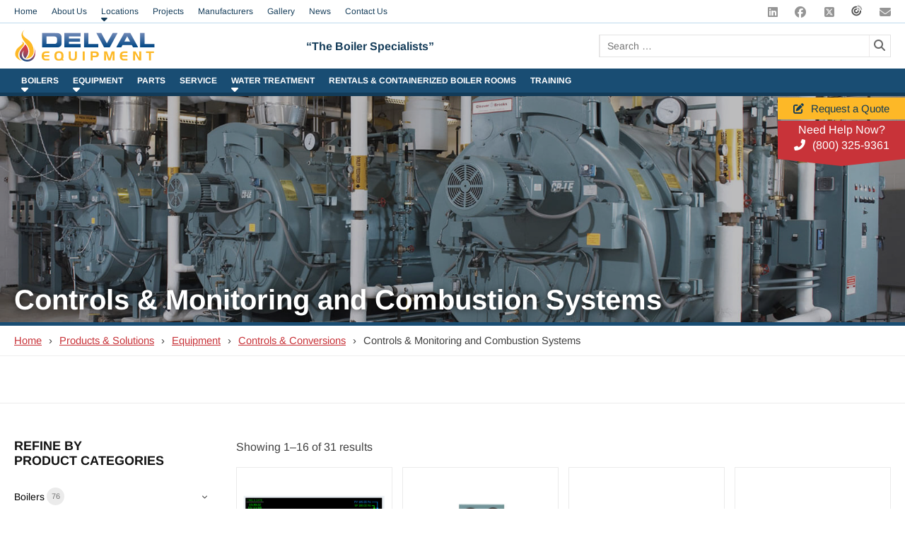

--- FILE ---
content_type: text/html; charset=UTF-8
request_url: https://delval.com/product-category/equipment/controls-and-conversions/controls-and-monitoring-and-combustion-systems/
body_size: 176270
content:
<!doctype html>
<html lang="en-US">
<head>
	<meta charset="UTF-8">
<script>
var gform;gform||(document.addEventListener("gform_main_scripts_loaded",function(){gform.scriptsLoaded=!0}),document.addEventListener("gform/theme/scripts_loaded",function(){gform.themeScriptsLoaded=!0}),window.addEventListener("DOMContentLoaded",function(){gform.domLoaded=!0}),gform={domLoaded:!1,scriptsLoaded:!1,themeScriptsLoaded:!1,isFormEditor:()=>"function"==typeof InitializeEditor,callIfLoaded:function(o){return!(!gform.domLoaded||!gform.scriptsLoaded||!gform.themeScriptsLoaded&&!gform.isFormEditor()||(gform.isFormEditor()&&console.warn("The use of gform.initializeOnLoaded() is deprecated in the form editor context and will be removed in Gravity Forms 3.1."),o(),0))},initializeOnLoaded:function(o){gform.callIfLoaded(o)||(document.addEventListener("gform_main_scripts_loaded",()=>{gform.scriptsLoaded=!0,gform.callIfLoaded(o)}),document.addEventListener("gform/theme/scripts_loaded",()=>{gform.themeScriptsLoaded=!0,gform.callIfLoaded(o)}),window.addEventListener("DOMContentLoaded",()=>{gform.domLoaded=!0,gform.callIfLoaded(o)}))},hooks:{action:{},filter:{}},addAction:function(o,r,e,t){gform.addHook("action",o,r,e,t)},addFilter:function(o,r,e,t){gform.addHook("filter",o,r,e,t)},doAction:function(o){gform.doHook("action",o,arguments)},applyFilters:function(o){return gform.doHook("filter",o,arguments)},removeAction:function(o,r){gform.removeHook("action",o,r)},removeFilter:function(o,r,e){gform.removeHook("filter",o,r,e)},addHook:function(o,r,e,t,n){null==gform.hooks[o][r]&&(gform.hooks[o][r]=[]);var d=gform.hooks[o][r];null==n&&(n=r+"_"+d.length),gform.hooks[o][r].push({tag:n,callable:e,priority:t=null==t?10:t})},doHook:function(r,o,e){var t;if(e=Array.prototype.slice.call(e,1),null!=gform.hooks[r][o]&&((o=gform.hooks[r][o]).sort(function(o,r){return o.priority-r.priority}),o.forEach(function(o){"function"!=typeof(t=o.callable)&&(t=window[t]),"action"==r?t.apply(null,e):e[0]=t.apply(null,e)})),"filter"==r)return e[0]},removeHook:function(o,r,t,n){var e;null!=gform.hooks[o][r]&&(e=(e=gform.hooks[o][r]).filter(function(o,r,e){return!!(null!=n&&n!=o.tag||null!=t&&t!=o.priority)}),gform.hooks[o][r]=e)}});
</script>

	<meta name="viewport" content="width=device-width, initial-scale=1">
	<link rel="profile" href="https://gmpg.org/xfn/11">
	<meta name="theme-color" content="#ffffff">
	<link rel="icon" href="https://delval.com/favicon.svg">
	<link rel="alternate icon" href="/favicon.ico">
	<link rel="mask-icon" href="https://delval.com/mask-icon.svg" color="#c83339">
	<link rel="apple-touch-icon" href="https://delval.com/apple-touch-icon.png">
	<link rel="manifest" href="https://delval.com/manifest.json">
	<meta name='robots' content='index, follow, max-image-preview:large, max-snippet:-1, max-video-preview:-1' />

	<!-- This site is optimized with the Yoast SEO plugin v26.8 - https://yoast.com/product/yoast-seo-wordpress/ -->
	<title>Controls &amp; Monitoring and Combustion Systems &#8226; Delval Equipment</title>
	<link rel="canonical" href="https://delval.com/product-category/equipment/controls-and-conversions/controls-and-monitoring-and-combustion-systems/" />
	<link rel="next" href="https://delval.com/product-category/equipment/controls-and-conversions/controls-and-monitoring-and-combustion-systems/page/2/" />
	<meta property="og:locale" content="en_US" />
	<meta property="og:type" content="article" />
	<meta property="og:title" content="Controls &amp; Monitoring and Combustion Systems &#8226; Delval Equipment" />
	<meta property="og:url" content="https://delval.com/product-category/equipment/controls-and-conversions/controls-and-monitoring-and-combustion-systems/" />
	<meta property="og:site_name" content="Delval Equipment" />
	<meta property="og:image" content="https://delval.com/delval-wp/wp-content/uploads/2020/10/DELVALVF_HQ.jpg" />
	<meta property="og:image:width" content="1600" />
	<meta property="og:image:height" content="400" />
	<meta property="og:image:type" content="image/jpeg" />
	<meta name="twitter:card" content="summary_large_image" />
	<meta name="twitter:site" content="@DelvalEquipment" />
	<script type="application/ld+json" class="yoast-schema-graph">{"@context":"https://schema.org","@graph":[{"@type":"CollectionPage","@id":"https://delval.com/product-category/equipment/controls-and-conversions/controls-and-monitoring-and-combustion-systems/","url":"https://delval.com/product-category/equipment/controls-and-conversions/controls-and-monitoring-and-combustion-systems/","name":"Controls &amp; Monitoring and Combustion Systems &#8226; Delval Equipment","isPartOf":{"@id":"https://delval.com/#website"},"primaryImageOfPage":{"@id":"https://delval.com/product-category/equipment/controls-and-conversions/controls-and-monitoring-and-combustion-systems/#primaryimage"},"image":{"@id":"https://delval.com/product-category/equipment/controls-and-conversions/controls-and-monitoring-and-combustion-systems/#primaryimage"},"thumbnailUrl":"https://delval.com/delval-wp/wp-content/uploads/2020/08/lead-lag-image.jpg","breadcrumb":{"@id":"https://delval.com/product-category/equipment/controls-and-conversions/controls-and-monitoring-and-combustion-systems/#breadcrumb"},"inLanguage":"en-US"},{"@type":"ImageObject","inLanguage":"en-US","@id":"https://delval.com/product-category/equipment/controls-and-conversions/controls-and-monitoring-and-combustion-systems/#primaryimage","url":"https://delval.com/delval-wp/wp-content/uploads/2020/08/lead-lag-image.jpg","contentUrl":"https://delval.com/delval-wp/wp-content/uploads/2020/08/lead-lag-image.jpg","width":300,"height":230,"caption":"353 P-type Boiler Lead Lag"},{"@type":"BreadcrumbList","@id":"https://delval.com/product-category/equipment/controls-and-conversions/controls-and-monitoring-and-combustion-systems/#breadcrumb","itemListElement":[{"@type":"ListItem","position":1,"name":"Home","item":"https://delval.com/"},{"@type":"ListItem","position":2,"name":"Equipment","item":"https://delval.com/product-category/equipment/"},{"@type":"ListItem","position":3,"name":"Controls &amp; Conversions","item":"https://delval.com/product-category/equipment/controls-and-conversions/"},{"@type":"ListItem","position":4,"name":"Controls &amp; Monitoring and Combustion Systems"}]},{"@type":"WebSite","@id":"https://delval.com/#website","url":"https://delval.com/","name":"Delval Equipment","description":"Cleaver Brooks Boilers &amp; Parts | Pennsylvania ","publisher":{"@id":"https://delval.com/#organization"},"potentialAction":[{"@type":"SearchAction","target":{"@type":"EntryPoint","urlTemplate":"https://delval.com/?s={search_term_string}"},"query-input":{"@type":"PropertyValueSpecification","valueRequired":true,"valueName":"search_term_string"}}],"inLanguage":"en-US"},{"@type":"Organization","@id":"https://delval.com/#organization","name":"Delval Equipment Corporation","url":"https://delval.com/","logo":{"@type":"ImageObject","inLanguage":"en-US","@id":"https://delval.com/#/schema/logo/image/","url":"https://delval.com/delval-wp/wp-content/uploads/2020/11/Delval-Logo-Color-NEW-300-x-150.jpg","contentUrl":"https://delval.com/delval-wp/wp-content/uploads/2020/11/Delval-Logo-Color-NEW-300-x-150.jpg","width":300,"height":150,"caption":"Delval Equipment Corporation"},"image":{"@id":"https://delval.com/#/schema/logo/image/"},"sameAs":["https://www.facebook.com/DelvalEquipment","https://x.com/DelvalEquipment","https://www.linkedin.com/company/delval-equipment"]}]}</script>
	<!-- / Yoast SEO plugin. -->


<link rel='dns-prefetch' href='//www.googletagmanager.com' />
<link rel="alternate" type="application/rss+xml" title="Delval Equipment &raquo; Feed" href="https://delval.com/feed/" />
<link rel="alternate" type="application/rss+xml" title="Delval Equipment &raquo; Comments Feed" href="https://delval.com/comments/feed/" />
<link rel="alternate" type="application/rss+xml" title="Delval Equipment &raquo; Controls &amp; Monitoring and Combustion Systems Category Feed" href="https://delval.com/product-category/equipment/controls-and-conversions/controls-and-monitoring-and-combustion-systems/feed/" />
<style id='wp-img-auto-sizes-contain-inline-css'>
img:is([sizes=auto i],[sizes^="auto," i]){contain-intrinsic-size:3000px 1500px}
/*# sourceURL=wp-img-auto-sizes-contain-inline-css */
</style>
<style id='wp-emoji-styles-inline-css'>

	img.wp-smiley, img.emoji {
		display: inline !important;
		border: none !important;
		box-shadow: none !important;
		height: 1em !important;
		width: 1em !important;
		margin: 0 0.07em !important;
		vertical-align: -0.1em !important;
		background: none !important;
		padding: 0 !important;
	}
/*# sourceURL=wp-emoji-styles-inline-css */
</style>
<style id='classic-theme-styles-inline-css'>
/*! This file is auto-generated */
.wp-block-button__link{color:#fff;background-color:#32373c;border-radius:9999px;box-shadow:none;text-decoration:none;padding:calc(.667em + 2px) calc(1.333em + 2px);font-size:1.125em}.wp-block-file__button{background:#32373c;color:#fff;text-decoration:none}
/*# sourceURL=/wp-includes/css/classic-themes.min.css */
</style>
<style id='woocommerce-inline-inline-css'>
.woocommerce form .form-row .required { visibility: visible; }
/*# sourceURL=woocommerce-inline-inline-css */
</style>
<link rel='stylesheet' id='wpsl-styles-css' href='https://delval.com/delval-wp/wp-content/plugins/wp-store-locator/css/styles.min.css?ver=2.2.261' media='all' />
<link rel='stylesheet' id='delval-style-css' href='https://delval.com/delval-wp/wp-content/themes/delval/style.css?ver=1.0.0' media='all' />
<link rel='stylesheet' id='fontawesome-css' href='https://delval.com/delval-wp/wp-content/themes/delval/fonts/fontawesome-6.7.2/css/all.min.css?ver=6.7.2' media='all' />
<link rel='stylesheet' id='wp-block-library-css' href='https://delval.com/delval-wp/wp-includes/css/dist/block-library/common.min.css?ver=6.9' media='all' />
<link rel='stylesheet' id='wc-blocks-style-css' href='https://delval.com/delval-wp/wp-content/plugins/woocommerce/assets/client/blocks/wc-blocks.css?ver=wc-10.4.3' media='all' />
<style id='global-styles-inline-css'>
:root{--wp--preset--aspect-ratio--square: 1;--wp--preset--aspect-ratio--4-3: 4/3;--wp--preset--aspect-ratio--3-4: 3/4;--wp--preset--aspect-ratio--3-2: 3/2;--wp--preset--aspect-ratio--2-3: 2/3;--wp--preset--aspect-ratio--16-9: 16/9;--wp--preset--aspect-ratio--9-16: 9/16;--wp--preset--color--black: #000000;--wp--preset--color--cyan-bluish-gray: #abb8c3;--wp--preset--color--white: #ffffff;--wp--preset--color--pale-pink: #f78da7;--wp--preset--color--vivid-red: #cf2e2e;--wp--preset--color--luminous-vivid-orange: #ff6900;--wp--preset--color--luminous-vivid-amber: #fcb900;--wp--preset--color--light-green-cyan: #7bdcb5;--wp--preset--color--vivid-green-cyan: #00d084;--wp--preset--color--pale-cyan-blue: #8ed1fc;--wp--preset--color--vivid-cyan-blue: #0693e3;--wp--preset--color--vivid-purple: #9b51e0;--wp--preset--gradient--vivid-cyan-blue-to-vivid-purple: linear-gradient(135deg,rgb(6,147,227) 0%,rgb(155,81,224) 100%);--wp--preset--gradient--light-green-cyan-to-vivid-green-cyan: linear-gradient(135deg,rgb(122,220,180) 0%,rgb(0,208,130) 100%);--wp--preset--gradient--luminous-vivid-amber-to-luminous-vivid-orange: linear-gradient(135deg,rgb(252,185,0) 0%,rgb(255,105,0) 100%);--wp--preset--gradient--luminous-vivid-orange-to-vivid-red: linear-gradient(135deg,rgb(255,105,0) 0%,rgb(207,46,46) 100%);--wp--preset--gradient--very-light-gray-to-cyan-bluish-gray: linear-gradient(135deg,rgb(238,238,238) 0%,rgb(169,184,195) 100%);--wp--preset--gradient--cool-to-warm-spectrum: linear-gradient(135deg,rgb(74,234,220) 0%,rgb(151,120,209) 20%,rgb(207,42,186) 40%,rgb(238,44,130) 60%,rgb(251,105,98) 80%,rgb(254,248,76) 100%);--wp--preset--gradient--blush-light-purple: linear-gradient(135deg,rgb(255,206,236) 0%,rgb(152,150,240) 100%);--wp--preset--gradient--blush-bordeaux: linear-gradient(135deg,rgb(254,205,165) 0%,rgb(254,45,45) 50%,rgb(107,0,62) 100%);--wp--preset--gradient--luminous-dusk: linear-gradient(135deg,rgb(255,203,112) 0%,rgb(199,81,192) 50%,rgb(65,88,208) 100%);--wp--preset--gradient--pale-ocean: linear-gradient(135deg,rgb(255,245,203) 0%,rgb(182,227,212) 50%,rgb(51,167,181) 100%);--wp--preset--gradient--electric-grass: linear-gradient(135deg,rgb(202,248,128) 0%,rgb(113,206,126) 100%);--wp--preset--gradient--midnight: linear-gradient(135deg,rgb(2,3,129) 0%,rgb(40,116,252) 100%);--wp--preset--font-size--small: 13px;--wp--preset--font-size--medium: 20px;--wp--preset--font-size--large: 36px;--wp--preset--font-size--x-large: 42px;--wp--preset--spacing--20: 0.44rem;--wp--preset--spacing--30: 0.67rem;--wp--preset--spacing--40: 1rem;--wp--preset--spacing--50: 1.5rem;--wp--preset--spacing--60: 2.25rem;--wp--preset--spacing--70: 3.38rem;--wp--preset--spacing--80: 5.06rem;--wp--preset--shadow--natural: 6px 6px 9px rgba(0, 0, 0, 0.2);--wp--preset--shadow--deep: 12px 12px 50px rgba(0, 0, 0, 0.4);--wp--preset--shadow--sharp: 6px 6px 0px rgba(0, 0, 0, 0.2);--wp--preset--shadow--outlined: 6px 6px 0px -3px rgb(255, 255, 255), 6px 6px rgb(0, 0, 0);--wp--preset--shadow--crisp: 6px 6px 0px rgb(0, 0, 0);}:where(.is-layout-flex){gap: 0.5em;}:where(.is-layout-grid){gap: 0.5em;}body .is-layout-flex{display: flex;}.is-layout-flex{flex-wrap: wrap;align-items: center;}.is-layout-flex > :is(*, div){margin: 0;}body .is-layout-grid{display: grid;}.is-layout-grid > :is(*, div){margin: 0;}:where(.wp-block-columns.is-layout-flex){gap: 2em;}:where(.wp-block-columns.is-layout-grid){gap: 2em;}:where(.wp-block-post-template.is-layout-flex){gap: 1.25em;}:where(.wp-block-post-template.is-layout-grid){gap: 1.25em;}.has-black-color{color: var(--wp--preset--color--black) !important;}.has-cyan-bluish-gray-color{color: var(--wp--preset--color--cyan-bluish-gray) !important;}.has-white-color{color: var(--wp--preset--color--white) !important;}.has-pale-pink-color{color: var(--wp--preset--color--pale-pink) !important;}.has-vivid-red-color{color: var(--wp--preset--color--vivid-red) !important;}.has-luminous-vivid-orange-color{color: var(--wp--preset--color--luminous-vivid-orange) !important;}.has-luminous-vivid-amber-color{color: var(--wp--preset--color--luminous-vivid-amber) !important;}.has-light-green-cyan-color{color: var(--wp--preset--color--light-green-cyan) !important;}.has-vivid-green-cyan-color{color: var(--wp--preset--color--vivid-green-cyan) !important;}.has-pale-cyan-blue-color{color: var(--wp--preset--color--pale-cyan-blue) !important;}.has-vivid-cyan-blue-color{color: var(--wp--preset--color--vivid-cyan-blue) !important;}.has-vivid-purple-color{color: var(--wp--preset--color--vivid-purple) !important;}.has-black-background-color{background-color: var(--wp--preset--color--black) !important;}.has-cyan-bluish-gray-background-color{background-color: var(--wp--preset--color--cyan-bluish-gray) !important;}.has-white-background-color{background-color: var(--wp--preset--color--white) !important;}.has-pale-pink-background-color{background-color: var(--wp--preset--color--pale-pink) !important;}.has-vivid-red-background-color{background-color: var(--wp--preset--color--vivid-red) !important;}.has-luminous-vivid-orange-background-color{background-color: var(--wp--preset--color--luminous-vivid-orange) !important;}.has-luminous-vivid-amber-background-color{background-color: var(--wp--preset--color--luminous-vivid-amber) !important;}.has-light-green-cyan-background-color{background-color: var(--wp--preset--color--light-green-cyan) !important;}.has-vivid-green-cyan-background-color{background-color: var(--wp--preset--color--vivid-green-cyan) !important;}.has-pale-cyan-blue-background-color{background-color: var(--wp--preset--color--pale-cyan-blue) !important;}.has-vivid-cyan-blue-background-color{background-color: var(--wp--preset--color--vivid-cyan-blue) !important;}.has-vivid-purple-background-color{background-color: var(--wp--preset--color--vivid-purple) !important;}.has-black-border-color{border-color: var(--wp--preset--color--black) !important;}.has-cyan-bluish-gray-border-color{border-color: var(--wp--preset--color--cyan-bluish-gray) !important;}.has-white-border-color{border-color: var(--wp--preset--color--white) !important;}.has-pale-pink-border-color{border-color: var(--wp--preset--color--pale-pink) !important;}.has-vivid-red-border-color{border-color: var(--wp--preset--color--vivid-red) !important;}.has-luminous-vivid-orange-border-color{border-color: var(--wp--preset--color--luminous-vivid-orange) !important;}.has-luminous-vivid-amber-border-color{border-color: var(--wp--preset--color--luminous-vivid-amber) !important;}.has-light-green-cyan-border-color{border-color: var(--wp--preset--color--light-green-cyan) !important;}.has-vivid-green-cyan-border-color{border-color: var(--wp--preset--color--vivid-green-cyan) !important;}.has-pale-cyan-blue-border-color{border-color: var(--wp--preset--color--pale-cyan-blue) !important;}.has-vivid-cyan-blue-border-color{border-color: var(--wp--preset--color--vivid-cyan-blue) !important;}.has-vivid-purple-border-color{border-color: var(--wp--preset--color--vivid-purple) !important;}.has-vivid-cyan-blue-to-vivid-purple-gradient-background{background: var(--wp--preset--gradient--vivid-cyan-blue-to-vivid-purple) !important;}.has-light-green-cyan-to-vivid-green-cyan-gradient-background{background: var(--wp--preset--gradient--light-green-cyan-to-vivid-green-cyan) !important;}.has-luminous-vivid-amber-to-luminous-vivid-orange-gradient-background{background: var(--wp--preset--gradient--luminous-vivid-amber-to-luminous-vivid-orange) !important;}.has-luminous-vivid-orange-to-vivid-red-gradient-background{background: var(--wp--preset--gradient--luminous-vivid-orange-to-vivid-red) !important;}.has-very-light-gray-to-cyan-bluish-gray-gradient-background{background: var(--wp--preset--gradient--very-light-gray-to-cyan-bluish-gray) !important;}.has-cool-to-warm-spectrum-gradient-background{background: var(--wp--preset--gradient--cool-to-warm-spectrum) !important;}.has-blush-light-purple-gradient-background{background: var(--wp--preset--gradient--blush-light-purple) !important;}.has-blush-bordeaux-gradient-background{background: var(--wp--preset--gradient--blush-bordeaux) !important;}.has-luminous-dusk-gradient-background{background: var(--wp--preset--gradient--luminous-dusk) !important;}.has-pale-ocean-gradient-background{background: var(--wp--preset--gradient--pale-ocean) !important;}.has-electric-grass-gradient-background{background: var(--wp--preset--gradient--electric-grass) !important;}.has-midnight-gradient-background{background: var(--wp--preset--gradient--midnight) !important;}.has-small-font-size{font-size: var(--wp--preset--font-size--small) !important;}.has-medium-font-size{font-size: var(--wp--preset--font-size--medium) !important;}.has-large-font-size{font-size: var(--wp--preset--font-size--large) !important;}.has-x-large-font-size{font-size: var(--wp--preset--font-size--x-large) !important;}
/*# sourceURL=global-styles-inline-css */
</style>

<link rel='stylesheet' id='slickSliderCSS-css' href='https://delval.com/delval-wp/wp-content/themes/delval/vendor/slick-1.8.1/slick/slick.css?ver=1.8.1' media='all' />
<link rel='stylesheet' id='slickLightboxCSS-css' href='https://delval.com/delval-wp/wp-content/themes/delval/vendor/slick-lightbox/slick-lightbox.css?ver=1.8.1' media='all' />
<link rel='stylesheet' id='delval-woocommerce-style-css' href='https://delval.com/delval-wp/wp-content/themes/delval/woocommerce.css?ver=1.0.0' media='all' />
<style id='delval-woocommerce-style-inline-css'>
@font-face {
			font-family: "star";
			src: url("https://delval.com/delval-wp/wp-content/plugins/woocommerce/assets/fonts/star.eot");
			src: url("https://delval.com/delval-wp/wp-content/plugins/woocommerce/assets/fonts/star.eot?#iefix") format("embedded-opentype"),
				url("https://delval.com/delval-wp/wp-content/plugins/woocommerce/assets/fonts/star.woff") format("woff"),
				url("https://delval.com/delval-wp/wp-content/plugins/woocommerce/assets/fonts/star.ttf") format("truetype"),
				url("https://delval.com/delval-wp/wp-content/plugins/woocommerce/assets/fonts/star.svg#star") format("svg");
			font-weight: normal;
			font-style: normal;
		}
/*# sourceURL=delval-woocommerce-style-inline-css */
</style>
<script src="https://delval.com/delval-wp/wp-includes/js/jquery/jquery.min.js?ver=3.7.1" id="jquery-core-js"></script>
<script src="https://delval.com/delval-wp/wp-includes/js/jquery/jquery-migrate.min.js?ver=3.4.1" id="jquery-migrate-js"></script>
<script src="https://delval.com/delval-wp/wp-content/plugins/woocommerce/assets/js/jquery-blockui/jquery.blockUI.min.js?ver=2.7.0-wc.10.4.3" id="wc-jquery-blockui-js" defer data-wp-strategy="defer"></script>
<script id="wc-add-to-cart-js-extra">
var wc_add_to_cart_params = {"ajax_url":"/delval-wp/wp-admin/admin-ajax.php","wc_ajax_url":"/?wc-ajax=%%endpoint%%","i18n_view_cart":"View cart","cart_url":"https://delval.com","is_cart":"","cart_redirect_after_add":"no"};
//# sourceURL=wc-add-to-cart-js-extra
</script>
<script src="https://delval.com/delval-wp/wp-content/plugins/woocommerce/assets/js/frontend/add-to-cart.min.js?ver=10.4.3" id="wc-add-to-cart-js" defer data-wp-strategy="defer"></script>
<script src="https://delval.com/delval-wp/wp-content/plugins/woocommerce/assets/js/js-cookie/js.cookie.min.js?ver=2.1.4-wc.10.4.3" id="wc-js-cookie-js" defer data-wp-strategy="defer"></script>
<script id="woocommerce-js-extra">
var woocommerce_params = {"ajax_url":"/delval-wp/wp-admin/admin-ajax.php","wc_ajax_url":"/?wc-ajax=%%endpoint%%","i18n_password_show":"Show password","i18n_password_hide":"Hide password"};
//# sourceURL=woocommerce-js-extra
</script>
<script src="https://delval.com/delval-wp/wp-content/plugins/woocommerce/assets/js/frontend/woocommerce.min.js?ver=10.4.3" id="woocommerce-js" defer data-wp-strategy="defer"></script>
<link rel="https://api.w.org/" href="https://delval.com/wp-json/" /><link rel="alternate" title="JSON" type="application/json" href="https://delval.com/wp-json/wp/v2/product_cat/83" /><link rel="EditURI" type="application/rsd+xml" title="RSD" href="https://delval.com/delval-wp/xmlrpc.php?rsd" />
<meta name="generator" content="WordPress 6.9" />
<meta name="generator" content="WooCommerce 10.4.3" />
<meta name="generator" content="Site Kit by Google 1.170.0" />	<noscript><style>.woocommerce-product-gallery{ opacity: 1 !important; }</style></noscript>
			<style id="wp-custom-css">
			.dv-footer-middle .dv-footer-contact ul li i{
	top:5px;
}		</style>
		<!-- 	<link href="https://fonts.googleapis.com/css2?family=Noto+Sans:wght@400;700&display=swap" rel="stylesheet">  -->
<!-- Global site tag (gtag.js) - Google Analytics -->
<script async src="https://www.googletagmanager.com/gtag/js?id=G-JPL9DKQ1M5"></script>
<script>
  window.dataLayer = window.dataLayer || [];
  function gtag(){dataLayer.push(arguments);}
  gtag('js', new Date());

  gtag('config', 'G-JPL9DKQ1M5');
</script>
<link rel='stylesheet' id='gravity_forms_theme_reset-css' href='https://delval.com/delval-wp/wp-content/plugins/gravityforms/assets/css/dist/gravity-forms-theme-reset.min.css?ver=2.9.25' media='all' />
<link rel='stylesheet' id='gravity_forms_theme_foundation-css' href='https://delval.com/delval-wp/wp-content/plugins/gravityforms/assets/css/dist/gravity-forms-theme-foundation.min.css?ver=2.9.25' media='all' />
<link rel='stylesheet' id='gravity_forms_theme_framework-css' href='https://delval.com/delval-wp/wp-content/plugins/gravityforms/assets/css/dist/gravity-forms-theme-framework.min.css?ver=2.9.25' media='all' />
<link rel='stylesheet' id='gravity_forms_orbital_theme-css' href='https://delval.com/delval-wp/wp-content/plugins/gravityforms/assets/css/dist/gravity-forms-orbital-theme.min.css?ver=2.9.25' media='all' />
</head>

<body class="archive tax-product_cat term-controls-and-monitoring-and-combustion-systems term-83 wp-theme-delval theme-delval woocommerce woocommerce-page woocommerce-no-js hfeed woocommerce-active">
<div id="page" class="site">
	<a class="skip-link screen-reader-text" href="#primary">Skip to content</a>

	<header id="masthead" class="site-header">
		<div class="dv-top-bar">
			<div class="container">
				<div class="grid-noGutter-spaceBetween-middle">
					<div class="col-8">
						<div class="dv-top-bar-inner">
							<ul id="top-bar-nav" class="top-bar-menu"><li id="menu-item-47" class="menu-item menu-item-type-post_type menu-item-object-page menu-item-home menu-item-47"><a href="https://delval.com/">Home</a></li>
<li id="menu-item-46" class="menu-item menu-item-type-post_type menu-item-object-page menu-item-46"><a href="https://delval.com/about-us/">About Us</a></li>
<li id="menu-item-77" class="menu-item menu-item-type-post_type menu-item-object-page menu-item-has-children menu-item-77"><a href="https://delval.com/locations/">Locations</a><i class="fas fa-caret-down"></i>
<ul class="sub-menu">
	<li id="menu-item-2759" class="menu-item menu-item-type-post_type menu-item-object-page menu-item-2759"><a href="https://delval.com/locations/delval-equipment-west-norriton-pa/">West Norriton, PA (HQ)</a></li>
	<li id="menu-item-2760" class="menu-item menu-item-type-post_type menu-item-object-page menu-item-2760"><a href="https://delval.com/locations/delval-equipment-lebanon-pa/">Lebanon, PA</a></li>
	<li id="menu-item-2762" class="menu-item menu-item-type-post_type menu-item-object-page menu-item-2762"><a href="https://delval.com/locations/delval-equipment-washington-pa/">Washington, PA</a></li>
	<li id="menu-item-2761" class="menu-item menu-item-type-post_type menu-item-object-page menu-item-2761"><a href="https://delval.com/locations/delval-equipment-sykesville-md/">Sykesville, MD</a></li>
	<li id="menu-item-2816" class="menu-item menu-item-type-post_type menu-item-object-page menu-item-2816"><a href="https://delval.com/locations/delval-equipment-easton-md/">Easton, MD</a></li>
</ul>
</li>
<li id="menu-item-1309" class="menu-item menu-item-type-post_type menu-item-object-page menu-item-1309"><a href="https://delval.com/projects/">Projects</a></li>
<li id="menu-item-78" class="menu-item menu-item-type-post_type menu-item-object-page menu-item-78"><a href="https://delval.com/manufacturers/">Manufacturers</a></li>
<li id="menu-item-1455" class="menu-item menu-item-type-post_type menu-item-object-page menu-item-1455"><a href="https://delval.com/gallery/">Gallery</a></li>
<li id="menu-item-76" class="menu-item menu-item-type-post_type menu-item-object-page menu-item-76"><a href="https://delval.com/news/">News</a></li>
<li id="menu-item-75" class="menu-item menu-item-type-post_type menu-item-object-page menu-item-75"><a href="https://delval.com/contact-us/">Contact Us</a></li>
</ul>						</div>
					</div>
					<div class="col-4">
						<div class="dv-header-social">
							<ul>
																<li><a class="dv-linkedin" href="https://www.linkedin.com/company/delval-equipment" target="_blank" title="Follow us on linkedin"><i class="fa-brands fa-linkedin"></i></a></li>
																								<li><a class="dv-facebook" href="https://www.facebook.com/DelvalEquipment" target="_blank" title="Follow us on facebook"><i class="fa-brands fa-facebook"></i></a></li>
																								<li><a class="dv-twitter" href="https://twitter.com/delvalequipment" target="_blank" title="Follow us on twitter"><i class="fa-brands fa-square-x-twitter"></i></a></li>
																																								<li><a class="dv-constantcontact" href="https://lp.constantcontactpages.com/su/RLaYJ7Q/DelvalConnect" target="_blank" title="Connect with Delval!">
									<i class="dv-constant-contact"></i>
									</a></li>
																								<li><a class="dv-mail" href="mailto:info@delval.com" target="_blank" title="Email us"><i class="fa-solid fa-envelope"></i></a></li>
															</ul>
						</div>
					</div>
				</div>
			</div>
			
		</div>
		
		<div class="dv-site-branding">
			<div class="container">
				<div class="grid-noGutter-center-spaceBetween">
					<div class="col-4_xs-5-middle">
						<h1 class="dv-site-logo">
							<a href="https://delval.com/" rel="home" title="Delval Equipment">
<!-- 								<img src="https://delval.com/delval-wp/wp-content/themes/delval/images/delval-logo.png" alt="Delval Logo" /> -->
								<img src="https://delval.com/delval-wp/wp-content/themes/delval/images/Delval-logo-update-21Jun2020-02-01.svg" alt="Delval Logo" />
<!-- 								<img src="https://delval.com/delval-wp/wp-content/themes/delval/images/Delval-logo-update-21Jun2020.svg" alt="Delval Logo" /> -->
							</a>
						</h1>
					</div>
					<div class="col-4-middle xs-hidden">
						<div class="dv-tagline">
							<h2><!-- Cleaver Brooks Boilers & Part PA<br /> --><span>&#8220;</span>The Boiler Specialists<span>&#8221;</span></h2>
						</div>
					</div>
					<div class="col-4_xs-7-middle">
						<div class="dv-search-box">
							<form role="search" method="get" class="search-form" action="https://delval.com/">
    <label>
        <span class="screen-reader-text">Search for:</span>
        <input type="search" class="search-field" placeholder="Search …" value="" name="s" />
    </label>
<!--     <input type="submit" class="search-submit" value="Search" /> -->
    <button class="search-submit" type="submit" aria-label="Search"><i class="fas fa-search"></i></button>
</form>						</div>
					</div>
				</div>
			</div>
		</div><!-- .site-branding -->

		<nav id="site-navigation" class="main-navigation">
			<div class="container">
			<button class="menu-toggle" aria-controls="primary-menu" aria-expanded="false"></button>
			<div class="dv-mobile-header-buttons">
				
			    <div><a class="dv-maroon-gradient-btn" href="https://delval.com/contact-us/"><i class="fas fa-question-circle"></i> Need Help Now?</a></div>
				<div><a class="dv-maroon-gradient-btn" href="tel:+8003259361"><i class="fas fa-phone-alt"></i> (800) 325-9361</a></div>
				<div><a class="dv-yellow-gradient-btn" href="#request-quote"><i class="fas fa-edit"></i> Request a Quote</a></div>
			</div>
			<div class="menu-main-navigation-container"><ul id="primary-menu" class="menu"><li id="menu-item-137" class="menu-item menu-item-type-taxonomy menu-item-object-product_cat menu-item-has-children menu-item-137"><a href="https://delval.com/product-category/boilers/">Boilers</a><i class="fas fa-caret-down"></i>
<ul class="sub-menu">
	<li id="menu-item-145" class="menu-item menu-item-type-taxonomy menu-item-object-product_cat menu-item-145"><a href="https://delval.com/product-category/boilers/steam-boilers/">Steam Boilers</a></li>
	<li id="menu-item-143" class="menu-item menu-item-type-taxonomy menu-item-object-product_cat menu-item-has-children menu-item-143"><a href="https://delval.com/product-category/boilers/hydronic-hot-water-boilers/">Hydronic Hot Water Boilers</a><i class="fas fa-caret-right"></i>
	<ul class="sub-menu">
		<li id="menu-item-1764" class="menu-item menu-item-type-taxonomy menu-item-object-product_cat menu-item-1764"><a href="https://delval.com/product-category/boilers/hydronic-hot-water-boilers/condensing-boilers/">Condensing Boilers</a></li>
		<li id="menu-item-1763" class="menu-item menu-item-type-taxonomy menu-item-object-product_cat menu-item-1763"><a href="https://delval.com/product-category/boilers/hydronic-hot-water-boilers/non-condensing-boilers/">Non-Condensing Boilers</a></li>
	</ul>
</li>
	<li id="menu-item-2240" class="menu-item menu-item-type-taxonomy menu-item-object-product_cat menu-item-2240"><a href="https://delval.com/product-category/boilers/electric-electrode/">Electric &amp; Electrode Boilers</a></li>
	<li id="menu-item-144" class="menu-item menu-item-type-taxonomy menu-item-object-product_cat menu-item-144"><a href="https://delval.com/product-category/boilers/industrial-watertubes/">Industrial Watertubes</a></li>
	<li id="menu-item-140" class="menu-item menu-item-type-taxonomy menu-item-object-product_cat menu-item-has-children menu-item-140"><a href="https://delval.com/product-category/boilers/domestic-hot-water-heaters/">Domestic Hot Water Heaters</a><i class="fas fa-caret-right"></i>
	<ul class="sub-menu">
		<li id="menu-item-1766" class="menu-item menu-item-type-taxonomy menu-item-object-product_cat menu-item-1766"><a href="https://delval.com/product-category/boilers/domestic-hot-water-heaters/instantaneous/">Instantaneous Domestic Hot Water Heaters</a></li>
		<li id="menu-item-1765" class="menu-item menu-item-type-taxonomy menu-item-object-product_cat menu-item-1765"><a href="https://delval.com/product-category/boilers/domestic-hot-water-heaters/non-instantaneous/">Non-Instantaneous Domestic Hot Water Heaters</a></li>
	</ul>
</li>
	<li id="menu-item-142" class="menu-item menu-item-type-taxonomy menu-item-object-product_cat menu-item-142"><a href="https://delval.com/product-category/boilers/heat-recovery-steam-generators/">Heat Recovery Steam Generators</a></li>
	<li id="menu-item-139" class="menu-item menu-item-type-taxonomy menu-item-object-product_cat menu-item-139"><a href="https://delval.com/product-category/boilers/containerized-or-skid-mounted-modular-boiler-rooms/">Containerized or Skid-mounted Modular Boiler Rooms</a></li>
	<li id="menu-item-23" class="menu-item menu-item-type-custom menu-item-object-custom menu-item-23"><a target="_blank" href="https://www.redwaveboilers.com/">Mobile Boiler Room Solutions</a></li>
</ul>
</li>
<li id="menu-item-1430" class="menu-item menu-item-type-taxonomy menu-item-object-product_cat current-product_cat-ancestor current-menu-ancestor menu-item-has-children menu-item-1430"><a href="https://delval.com/product-category/equipment/">Equipment</a><i class="fas fa-caret-down"></i>
<ul class="sub-menu">
	<li id="menu-item-130" class="menu-item menu-item-type-taxonomy menu-item-object-product_cat menu-item-has-children menu-item-130"><a href="https://delval.com/product-category/equipment/burners/">Burners</a><i class="fas fa-caret-right"></i>
	<ul class="sub-menu">
		<li id="menu-item-1251" class="menu-item menu-item-type-taxonomy menu-item-object-product_cat menu-item-1251"><a href="https://delval.com/product-category/equipment/burners/commercial-boiler-burners/">Commercial Boiler Burners</a></li>
		<li id="menu-item-1252" class="menu-item menu-item-type-taxonomy menu-item-object-product_cat menu-item-1252"><a href="https://delval.com/product-category/equipment/burners/custom-burners/">Specialized Application Burners</a></li>
		<li id="menu-item-1253" class="menu-item menu-item-type-taxonomy menu-item-object-product_cat menu-item-1253"><a href="https://delval.com/product-category/equipment/burners/duct-burners/">Duct Burners</a></li>
		<li id="menu-item-1255" class="menu-item menu-item-type-taxonomy menu-item-object-product_cat menu-item-1255"><a href="https://delval.com/product-category/equipment/burners/industrial-boiler-burners/">Industrial Boiler Burners</a></li>
		<li id="menu-item-1256" class="menu-item menu-item-type-taxonomy menu-item-object-product_cat menu-item-1256"><a href="https://delval.com/product-category/equipment/burners/specialty-burner-systems/">Specialty Burner Systems</a></li>
		<li id="menu-item-1254" class="menu-item menu-item-type-taxonomy menu-item-object-product_cat menu-item-1254"><a href="https://delval.com/product-category/equipment/burners/utility-burners/">Utility Burners</a></li>
	</ul>
</li>
	<li id="menu-item-153" class="menu-item menu-item-type-taxonomy menu-item-object-product_cat current-product_cat-ancestor current-menu-ancestor current-menu-parent current-product_cat-parent menu-item-has-children menu-item-153"><a href="https://delval.com/product-category/equipment/controls-and-conversions/">Controls &amp; Conversions</a><i class="fas fa-caret-right"></i>
	<ul class="sub-menu">
		<li id="menu-item-155" class="menu-item menu-item-type-taxonomy menu-item-object-product_cat current-menu-item menu-item-155"><a href="https://delval.com/product-category/equipment/controls-and-conversions/controls-and-monitoring-and-combustion-systems/" aria-current="page">Controls &amp; Monitoring and Combustion Systems</a></li>
		<li id="menu-item-156" class="menu-item menu-item-type-taxonomy menu-item-object-product_cat menu-item-156"><a href="https://delval.com/product-category/equipment/controls-and-conversions/feedwater-controls-and-valves/">Feedwater Controls &amp; Valves</a></li>
		<li id="menu-item-157" class="menu-item menu-item-type-taxonomy menu-item-object-product_cat menu-item-157"><a href="https://delval.com/product-category/equipment/controls-and-conversions/fuel-conversions/">Fuel Conversions</a></li>
	</ul>
</li>
	<li id="menu-item-131" class="menu-item menu-item-type-taxonomy menu-item-object-product_cat menu-item-131"><a href="https://delval.com/product-category/equipment/ovens-and-furnaces/">Ovens &amp; Furnaces</a></li>
	<li id="menu-item-148" class="menu-item menu-item-type-taxonomy menu-item-object-product_cat menu-item-has-children menu-item-148"><a href="https://delval.com/product-category/equipment/pumps-and-pumping-systems/">Pumps &amp; Pumping Systems</a><i class="fas fa-caret-right"></i>
	<ul class="sub-menu">
		<li id="menu-item-152" class="menu-item menu-item-type-taxonomy menu-item-object-product_cat menu-item-152"><a href="https://delval.com/product-category/equipment/pumps-and-pumping-systems/pumps/">Pumps</a></li>
		<li id="menu-item-149" class="menu-item menu-item-type-taxonomy menu-item-object-product_cat menu-item-149"><a href="https://delval.com/product-category/equipment/pumps-and-pumping-systems/booster-systems/">Booster Systems</a></li>
		<li id="menu-item-150" class="menu-item menu-item-type-taxonomy menu-item-object-product_cat menu-item-150"><a href="https://delval.com/product-category/equipment/pumps-and-pumping-systems/customized-packaged-pumping-systems/">Customized Packaged Pumping Systems</a></li>
		<li id="menu-item-151" class="menu-item menu-item-type-taxonomy menu-item-object-product_cat menu-item-151"><a href="https://delval.com/product-category/equipment/pumps-and-pumping-systems/fire-pumps/">Fire Pumps</a></li>
	</ul>
</li>
	<li id="menu-item-134" class="menu-item menu-item-type-taxonomy menu-item-object-product_cat menu-item-has-children menu-item-134"><a href="https://delval.com/product-category/equipment/radiant-heating/">Radiant Heating</a><i class="fas fa-caret-right"></i>
	<ul class="sub-menu">
		<li id="menu-item-135" class="menu-item menu-item-type-taxonomy menu-item-object-product_cat menu-item-135"><a href="https://delval.com/product-category/equipment/radiant-heating/overhead-infrared-heating/">Overhead Infrared Heating</a></li>
		<li id="menu-item-136" class="menu-item menu-item-type-taxonomy menu-item-object-product_cat menu-item-136"><a href="https://delval.com/product-category/equipment/radiant-heating/snowmelt-and-radiant-floor-heating-systems/">Snowmelt and Radiant Floor Heating Systems</a></li>
	</ul>
</li>
	<li id="menu-item-132" class="menu-item menu-item-type-taxonomy menu-item-object-product_cat menu-item-132"><a href="https://delval.com/product-category/equipment/venting-stacks/">Venting &amp; Stacks</a></li>
	<li id="menu-item-122" class="menu-item menu-item-type-taxonomy menu-item-object-product_cat menu-item-has-children menu-item-122"><a href="https://delval.com/product-category/equipment/accessories/">Accessories</a><i class="fas fa-caret-right"></i>
	<ul class="sub-menu">
		<li id="menu-item-123" class="menu-item menu-item-type-taxonomy menu-item-object-product_cat menu-item-123"><a href="https://delval.com/product-category/equipment/accessories/air-and-dirt-separators/">Air &amp; Dirt Separators</a></li>
		<li id="menu-item-124" class="menu-item menu-item-type-taxonomy menu-item-object-product_cat menu-item-124"><a href="https://delval.com/product-category/equipment/accessories/feedwater-and-da-condensate-systems/">Feedwater &amp; DA/ Condensate Systems</a></li>
		<li id="menu-item-125" class="menu-item menu-item-type-taxonomy menu-item-object-product_cat menu-item-125"><a href="https://delval.com/product-category/equipment/accessories/fuel-oil-systems/">Fuel Oil Systems</a></li>
		<li id="menu-item-126" class="menu-item menu-item-type-taxonomy menu-item-object-product_cat menu-item-126"><a href="https://delval.com/product-category/equipment/accessories/gas-boosters/">Gas Boosters</a></li>
		<li id="menu-item-127" class="menu-item menu-item-type-taxonomy menu-item-object-product_cat menu-item-127"><a href="https://delval.com/product-category/equipment/accessories/heat-exchangers/">Heat Exchangers</a></li>
		<li id="menu-item-128" class="menu-item menu-item-type-taxonomy menu-item-object-product_cat menu-item-128"><a href="https://delval.com/product-category/equipment/accessories/economizers-heat-recovery/">Economizers and Heat Recovery</a></li>
		<li id="menu-item-129" class="menu-item menu-item-type-taxonomy menu-item-object-product_cat menu-item-129"><a href="https://delval.com/product-category/equipment/accessories/water-storage-tanks/">Water Storage / Tanks</a></li>
	</ul>
</li>
</ul>
</li>
<li id="menu-item-1075" class="menu-item menu-item-type-post_type menu-item-object-page menu-item-1075"><a href="https://delval.com/parts/">Parts</a></li>
<li id="menu-item-158" class="menu-item menu-item-type-post_type menu-item-object-page menu-item-158"><a href="https://delval.com/delval-equipment-services/">Service</a></li>
<li id="menu-item-881" class="menu-item menu-item-type-post_type menu-item-object-page menu-item-has-children menu-item-881"><a href="https://delval.com/water-treatment/">Water Treatment</a><i class="fas fa-caret-down"></i>
<ul class="sub-menu">
	<li id="menu-item-550" class="menu-item menu-item-type-post_type menu-item-object-page menu-item-550"><a href="https://delval.com/water-treatment/water-treatment-programs/">Programs</a></li>
	<li id="menu-item-838" class="menu-item menu-item-type-post_type menu-item-object-page menu-item-838"><a href="https://delval.com/water-treatment/water-treatment-products/">Products</a></li>
	<li id="menu-item-861" class="menu-item menu-item-type-post_type menu-item-object-page menu-item-861"><a href="https://delval.com/water-treatment/water-treatment-equipment/">Equipment</a></li>
	<li id="menu-item-862" class="menu-item menu-item-type-post_type menu-item-object-page menu-item-862"><a href="https://delval.com/boiler-chemical-feed-and-control-systems/">Boiler Chemical Feed and Control Systems</a></li>
	<li id="menu-item-874" class="menu-item menu-item-type-post_type menu-item-object-page menu-item-874"><a href="https://delval.com/cooling-tower-chemical-feed-and-control-systems/">Cooling Tower Chemical Feed &#038; Control Systems</a></li>
	<li id="menu-item-551" class="menu-item menu-item-type-post_type menu-item-object-service menu-item-551"><a href="https://delval.com/service/services-for-water-treatment/">Services</a></li>
</ul>
</li>
<li id="menu-item-1404" class="menu-item menu-item-type-custom menu-item-object-custom menu-item-1404"><a href="https://www.redwaveboilers.com/">Rentals &#038; Containerized Boiler Rooms</a></li>
<li id="menu-item-2280" class="menu-item menu-item-type-post_type menu-item-object-page menu-item-2280"><a href="https://delval.com/training/">Training</a></li>
</ul></div>			</div>
		</nav><!-- #site-navigation -->
		<nav id="mobile-navigation" class="mobile-navigation">
			<div class="menu-main-navigation-container"><ul id="mobile-menu" class="menu"><li class="menu-item menu-item-type-taxonomy menu-item-object-product_cat menu-item-has-children menu-item-137"><a href="https://delval.com/product-category/boilers/">Boilers</a><i class="fas fa-caret-down"></i>
<ul class="sub-menu">
	<li class="menu-item menu-item-type-taxonomy menu-item-object-product_cat menu-item-145"><a href="https://delval.com/product-category/boilers/steam-boilers/">Steam Boilers</a></li>
	<li class="menu-item menu-item-type-taxonomy menu-item-object-product_cat menu-item-has-children menu-item-143"><a href="https://delval.com/product-category/boilers/hydronic-hot-water-boilers/">Hydronic Hot Water Boilers</a><i class="fas fa-caret-down"></i>
	<ul class="sub-menu">
		<li class="menu-item menu-item-type-taxonomy menu-item-object-product_cat menu-item-1764"><a href="https://delval.com/product-category/boilers/hydronic-hot-water-boilers/condensing-boilers/">Condensing Boilers</a></li>
		<li class="menu-item menu-item-type-taxonomy menu-item-object-product_cat menu-item-1763"><a href="https://delval.com/product-category/boilers/hydronic-hot-water-boilers/non-condensing-boilers/">Non-Condensing Boilers</a></li>
	</ul>
</li>
	<li class="menu-item menu-item-type-taxonomy menu-item-object-product_cat menu-item-2240"><a href="https://delval.com/product-category/boilers/electric-electrode/">Electric &amp; Electrode Boilers</a></li>
	<li class="menu-item menu-item-type-taxonomy menu-item-object-product_cat menu-item-144"><a href="https://delval.com/product-category/boilers/industrial-watertubes/">Industrial Watertubes</a></li>
	<li class="menu-item menu-item-type-taxonomy menu-item-object-product_cat menu-item-has-children menu-item-140"><a href="https://delval.com/product-category/boilers/domestic-hot-water-heaters/">Domestic Hot Water Heaters</a><i class="fas fa-caret-down"></i>
	<ul class="sub-menu">
		<li class="menu-item menu-item-type-taxonomy menu-item-object-product_cat menu-item-1766"><a href="https://delval.com/product-category/boilers/domestic-hot-water-heaters/instantaneous/">Instantaneous Domestic Hot Water Heaters</a></li>
		<li class="menu-item menu-item-type-taxonomy menu-item-object-product_cat menu-item-1765"><a href="https://delval.com/product-category/boilers/domestic-hot-water-heaters/non-instantaneous/">Non-Instantaneous Domestic Hot Water Heaters</a></li>
	</ul>
</li>
	<li class="menu-item menu-item-type-taxonomy menu-item-object-product_cat menu-item-142"><a href="https://delval.com/product-category/boilers/heat-recovery-steam-generators/">Heat Recovery Steam Generators</a></li>
	<li class="menu-item menu-item-type-taxonomy menu-item-object-product_cat menu-item-139"><a href="https://delval.com/product-category/boilers/containerized-or-skid-mounted-modular-boiler-rooms/">Containerized or Skid-mounted Modular Boiler Rooms</a></li>
	<li class="menu-item menu-item-type-custom menu-item-object-custom menu-item-23"><a target="_blank" href="https://www.redwaveboilers.com/">Mobile Boiler Room Solutions</a></li>
</ul>
</li>
<li class="menu-item menu-item-type-taxonomy menu-item-object-product_cat current-product_cat-ancestor current-menu-ancestor menu-item-has-children menu-item-1430"><a href="https://delval.com/product-category/equipment/">Equipment</a><i class="fas fa-caret-down"></i>
<ul class="sub-menu">
	<li class="menu-item menu-item-type-taxonomy menu-item-object-product_cat menu-item-has-children menu-item-130"><a href="https://delval.com/product-category/equipment/burners/">Burners</a><i class="fas fa-caret-down"></i>
	<ul class="sub-menu">
		<li class="menu-item menu-item-type-taxonomy menu-item-object-product_cat menu-item-1251"><a href="https://delval.com/product-category/equipment/burners/commercial-boiler-burners/">Commercial Boiler Burners</a></li>
		<li class="menu-item menu-item-type-taxonomy menu-item-object-product_cat menu-item-1252"><a href="https://delval.com/product-category/equipment/burners/custom-burners/">Specialized Application Burners</a></li>
		<li class="menu-item menu-item-type-taxonomy menu-item-object-product_cat menu-item-1253"><a href="https://delval.com/product-category/equipment/burners/duct-burners/">Duct Burners</a></li>
		<li class="menu-item menu-item-type-taxonomy menu-item-object-product_cat menu-item-1255"><a href="https://delval.com/product-category/equipment/burners/industrial-boiler-burners/">Industrial Boiler Burners</a></li>
		<li class="menu-item menu-item-type-taxonomy menu-item-object-product_cat menu-item-1256"><a href="https://delval.com/product-category/equipment/burners/specialty-burner-systems/">Specialty Burner Systems</a></li>
		<li class="menu-item menu-item-type-taxonomy menu-item-object-product_cat menu-item-1254"><a href="https://delval.com/product-category/equipment/burners/utility-burners/">Utility Burners</a></li>
	</ul>
</li>
	<li class="menu-item menu-item-type-taxonomy menu-item-object-product_cat current-product_cat-ancestor current-menu-ancestor current-menu-parent current-product_cat-parent menu-item-has-children menu-item-153"><a href="https://delval.com/product-category/equipment/controls-and-conversions/">Controls &amp; Conversions</a><i class="fas fa-caret-down"></i>
	<ul class="sub-menu">
		<li class="menu-item menu-item-type-taxonomy menu-item-object-product_cat current-menu-item menu-item-155"><a href="https://delval.com/product-category/equipment/controls-and-conversions/controls-and-monitoring-and-combustion-systems/" aria-current="page">Controls &amp; Monitoring and Combustion Systems</a></li>
		<li class="menu-item menu-item-type-taxonomy menu-item-object-product_cat menu-item-156"><a href="https://delval.com/product-category/equipment/controls-and-conversions/feedwater-controls-and-valves/">Feedwater Controls &amp; Valves</a></li>
		<li class="menu-item menu-item-type-taxonomy menu-item-object-product_cat menu-item-157"><a href="https://delval.com/product-category/equipment/controls-and-conversions/fuel-conversions/">Fuel Conversions</a></li>
	</ul>
</li>
	<li class="menu-item menu-item-type-taxonomy menu-item-object-product_cat menu-item-131"><a href="https://delval.com/product-category/equipment/ovens-and-furnaces/">Ovens &amp; Furnaces</a></li>
	<li class="menu-item menu-item-type-taxonomy menu-item-object-product_cat menu-item-has-children menu-item-148"><a href="https://delval.com/product-category/equipment/pumps-and-pumping-systems/">Pumps &amp; Pumping Systems</a><i class="fas fa-caret-down"></i>
	<ul class="sub-menu">
		<li class="menu-item menu-item-type-taxonomy menu-item-object-product_cat menu-item-152"><a href="https://delval.com/product-category/equipment/pumps-and-pumping-systems/pumps/">Pumps</a></li>
		<li class="menu-item menu-item-type-taxonomy menu-item-object-product_cat menu-item-149"><a href="https://delval.com/product-category/equipment/pumps-and-pumping-systems/booster-systems/">Booster Systems</a></li>
		<li class="menu-item menu-item-type-taxonomy menu-item-object-product_cat menu-item-150"><a href="https://delval.com/product-category/equipment/pumps-and-pumping-systems/customized-packaged-pumping-systems/">Customized Packaged Pumping Systems</a></li>
		<li class="menu-item menu-item-type-taxonomy menu-item-object-product_cat menu-item-151"><a href="https://delval.com/product-category/equipment/pumps-and-pumping-systems/fire-pumps/">Fire Pumps</a></li>
	</ul>
</li>
	<li class="menu-item menu-item-type-taxonomy menu-item-object-product_cat menu-item-has-children menu-item-134"><a href="https://delval.com/product-category/equipment/radiant-heating/">Radiant Heating</a><i class="fas fa-caret-down"></i>
	<ul class="sub-menu">
		<li class="menu-item menu-item-type-taxonomy menu-item-object-product_cat menu-item-135"><a href="https://delval.com/product-category/equipment/radiant-heating/overhead-infrared-heating/">Overhead Infrared Heating</a></li>
		<li class="menu-item menu-item-type-taxonomy menu-item-object-product_cat menu-item-136"><a href="https://delval.com/product-category/equipment/radiant-heating/snowmelt-and-radiant-floor-heating-systems/">Snowmelt and Radiant Floor Heating Systems</a></li>
	</ul>
</li>
	<li class="menu-item menu-item-type-taxonomy menu-item-object-product_cat menu-item-132"><a href="https://delval.com/product-category/equipment/venting-stacks/">Venting &amp; Stacks</a></li>
	<li class="menu-item menu-item-type-taxonomy menu-item-object-product_cat menu-item-has-children menu-item-122"><a href="https://delval.com/product-category/equipment/accessories/">Accessories</a><i class="fas fa-caret-down"></i>
	<ul class="sub-menu">
		<li class="menu-item menu-item-type-taxonomy menu-item-object-product_cat menu-item-123"><a href="https://delval.com/product-category/equipment/accessories/air-and-dirt-separators/">Air &amp; Dirt Separators</a></li>
		<li class="menu-item menu-item-type-taxonomy menu-item-object-product_cat menu-item-124"><a href="https://delval.com/product-category/equipment/accessories/feedwater-and-da-condensate-systems/">Feedwater &amp; DA/ Condensate Systems</a></li>
		<li class="menu-item menu-item-type-taxonomy menu-item-object-product_cat menu-item-125"><a href="https://delval.com/product-category/equipment/accessories/fuel-oil-systems/">Fuel Oil Systems</a></li>
		<li class="menu-item menu-item-type-taxonomy menu-item-object-product_cat menu-item-126"><a href="https://delval.com/product-category/equipment/accessories/gas-boosters/">Gas Boosters</a></li>
		<li class="menu-item menu-item-type-taxonomy menu-item-object-product_cat menu-item-127"><a href="https://delval.com/product-category/equipment/accessories/heat-exchangers/">Heat Exchangers</a></li>
		<li class="menu-item menu-item-type-taxonomy menu-item-object-product_cat menu-item-128"><a href="https://delval.com/product-category/equipment/accessories/economizers-heat-recovery/">Economizers and Heat Recovery</a></li>
		<li class="menu-item menu-item-type-taxonomy menu-item-object-product_cat menu-item-129"><a href="https://delval.com/product-category/equipment/accessories/water-storage-tanks/">Water Storage / Tanks</a></li>
	</ul>
</li>
</ul>
</li>
<li class="menu-item menu-item-type-post_type menu-item-object-page menu-item-1075"><a href="https://delval.com/parts/">Parts</a></li>
<li class="menu-item menu-item-type-post_type menu-item-object-page menu-item-158"><a href="https://delval.com/delval-equipment-services/">Service</a></li>
<li class="menu-item menu-item-type-post_type menu-item-object-page menu-item-has-children menu-item-881"><a href="https://delval.com/water-treatment/">Water Treatment</a><i class="fas fa-caret-down"></i>
<ul class="sub-menu">
	<li class="menu-item menu-item-type-post_type menu-item-object-page menu-item-550"><a href="https://delval.com/water-treatment/water-treatment-programs/">Programs</a></li>
	<li class="menu-item menu-item-type-post_type menu-item-object-page menu-item-838"><a href="https://delval.com/water-treatment/water-treatment-products/">Products</a></li>
	<li class="menu-item menu-item-type-post_type menu-item-object-page menu-item-861"><a href="https://delval.com/water-treatment/water-treatment-equipment/">Equipment</a></li>
	<li class="menu-item menu-item-type-post_type menu-item-object-page menu-item-862"><a href="https://delval.com/boiler-chemical-feed-and-control-systems/">Boiler Chemical Feed and Control Systems</a></li>
	<li class="menu-item menu-item-type-post_type menu-item-object-page menu-item-874"><a href="https://delval.com/cooling-tower-chemical-feed-and-control-systems/">Cooling Tower Chemical Feed &#038; Control Systems</a></li>
	<li class="menu-item menu-item-type-post_type menu-item-object-service menu-item-551"><a href="https://delval.com/service/services-for-water-treatment/">Services</a></li>
</ul>
</li>
<li class="menu-item menu-item-type-custom menu-item-object-custom menu-item-1404"><a href="https://www.redwaveboilers.com/">Rentals &#038; Containerized Boiler Rooms</a></li>
<li class="menu-item menu-item-type-post_type menu-item-object-page menu-item-2280"><a href="https://delval.com/training/">Training</a></li>
</ul></div>		</nav>
		
	</header><!-- #masthead -->
<main id="primary" class="site-main">
<div class="dv-global-button-container">
	<div class="dv-header-buttons">
		<div class="dv-request-quote-btn">
			<a href="#request-quote"><i class="fas fa-edit"></i>Request a Quote</a>
		</div>
		<div class="dv-clearfix"></div>
		<div class="dv-helpline">
			<a class="dv-help" href="https://delval.com/contact-us/">Need Help Now?</a>
			<a class="dv-phone" href="tel: (800) 325-9361"><i class="fas fa-phone-alt"></i>(800) 325-9361</a>
		</div>
	</div>
</div><header class="woocommerce-products-header">
	<div class="dv-product-category-banner">
			      	<img class="dv-cat-banner" src="https://delval.com/delval-wp/wp-content/themes/delval/images/delval-product-category-banner.jpg" alt="Controls &amp; Monitoring and Combustion Systems Banner">
	    		<div class="container">
							
				<h1 class="woocommerce-products-header__title page-title">Controls &amp; Monitoring and Combustion Systems</h1>
								
					</div>
	</div>
	<div class="dv-breadcrumbs">
		<div class="container">
						<nav class="woocommerce-breadcrumb" aria-label="Breadcrumb"><a href="https://delval.com">Home</a><span class="dv-breadcrumb-separator" aria-hidden="true">›</span><a href="https://delval.com/products-and-solutions/">Products &#038; Solutions</a><span class="dv-breadcrumb-separator" aria-hidden="true">›</span><a href="https://delval.com/product-category/equipment/">Equipment</a><span class="dv-breadcrumb-separator" aria-hidden="true">›</span><a href="https://delval.com/product-category/equipment/controls-and-conversions/">Controls &amp; Conversions</a><span class="dv-breadcrumb-separator" aria-hidden="true">›</span>Controls &amp; Monitoring and Combustion Systems</nav>					</div>
	</div>
	</header>

<div class="container">
	<div class="dv-clearfix"></div>
	<div class="grid">
		<div class="col-3_md-12">
			<div class="dv-filters">
				<span class="dv-show-cat-mfr">Filters <i class="fas fa-chevron-down"></i></span>
			</div>
			<div class="dv-clearfix"></div>
			<aside id="secondary" class="widget-area widget-cat-mfr">
			 <section id="dv-product-categories" class="widget widget_dv_product_categories">
	 <h3>Refine by<br />Product Categories</h3>
	 <ul class="dv-parent-cat">
	 	        <li 
	        >
	        <a href="https://delval.com/product-category/boilers/">Boilers<span class="count">76</span></a>	        <i class="fas fa-chevron-down"></i>	        <ul class="dv-sub-cat">
	        		                <li 
		                		                >
		                <a href="https://delval.com/product-category/boilers/electric-electrode/">Electric &amp; Electrode Boilers<span class="count">6</span></a></li>		                <li 
		                		                >
		                <a href="https://delval.com/product-category/boilers/steam-boilers/">Steam Boilers<span class="count">20</span></a></li>		                 		                 <ul class="dv-sub-sub-cat">
			              							    <li 
							    >
							    <a href="https://delval.com/product-category/boilers/steam-boilers/firetube-boilers/">Firetube Boilers<span class="count">4</span></a></li>							    <li 
							    >
							    <a href="https://delval.com/product-category/boilers/steam-boilers/modular-steam-boilers/">Modular Steam Boilers<span class="count">5</span></a></li>							    <li 
							    >
							    <a href="https://delval.com/product-category/boilers/steam-boilers/packaged-watertube-boilers/">Packaged Watertube Boilers<span class="count">4</span></a></li>		                 </ul>
		                 		                <li 
		                		                >
		                <a href="https://delval.com/product-category/boilers/hydronic-hot-water-boilers/">Hydronic Hot Water Boilers<span class="count">20</span></a></li>		                 		                 <ul class="dv-sub-sub-cat">
			              							    <li 
							    >
							    <a href="https://delval.com/product-category/boilers/hydronic-hot-water-boilers/non-condensing-boilers/">Non-Condensing Boilers<span class="count">12</span></a></li>							    <li 
							    >
							    <a href="https://delval.com/product-category/boilers/hydronic-hot-water-boilers/condensing-boilers/">Condensing Boilers<span class="count">8</span></a></li>		                 </ul>
		                 		                <li 
		                		                >
		                <a href="https://delval.com/product-category/boilers/industrial-watertubes/">Industrial Watertubes<span class="count">6</span></a></li>		                <li 
		                		                >
		                <a href="https://delval.com/product-category/boilers/domestic-hot-water-heaters/">Domestic Hot Water Heaters<span class="count">36</span></a></li>		                 		                 <ul class="dv-sub-sub-cat">
			              							    <li 
							    >
							    <a href="https://delval.com/product-category/boilers/domestic-hot-water-heaters/instantaneous/">Instantaneous Domestic Hot Water Heaters<span class="count">5</span></a></li>							    <li 
							    >
							    <a href="https://delval.com/product-category/boilers/domestic-hot-water-heaters/non-instantaneous/">Non-Instantaneous Domestic Hot Water Heaters<span class="count">1</span></a></li>							    <li 
							    >
							    <a href="https://delval.com/product-category/boilers/domestic-hot-water-heaters/instantaneous/gas/">Gas<span class="count">5</span></a></li>							    <li 
							    >
							    <a href="https://delval.com/product-category/boilers/domestic-hot-water-heaters/instantaneous/electric-1/">Electric<span class="count">5</span></a></li>							    <li 
							    >
							    <a href="https://delval.com/product-category/boilers/domestic-hot-water-heaters/instantaneous/steam/">Steam<span class="count">3</span></a></li>							    <li 
							    >
							    <a href="https://delval.com/product-category/boilers/domestic-hot-water-heaters/instantaneous/water-to-water/">Water-to-Water<span class="count">1</span></a></li>							    <li 
							    >
							    <a href="https://delval.com/product-category/boilers/domestic-hot-water-heaters/non-instantaneous/gas-fired/">Gas Fired<span class="count">10</span></a></li>							    <li 
							    >
							    <a href="https://delval.com/product-category/boilers/domestic-hot-water-heaters/non-instantaneous/electric/">Electric<span class="count">7</span></a></li>							    <li 
							    >
							    <a href="https://delval.com/product-category/boilers/domestic-hot-water-heaters/non-instantaneous/indirectsteam/">Indirect(Steam)<span class="count">2</span></a></li>							    <li 
							    >
							    <a href="https://delval.com/product-category/boilers/domestic-hot-water-heaters/non-instantaneous/indirectwater-to-water/">Indirect(Water-to-Water)<span class="count">6</span></a></li>		                 </ul>
		                 		                <li 
		                		                >
		                <a href="https://delval.com/product-category/boilers/heat-recovery-steam-generators/">Heat Recovery Steam Generators<span class="count">4</span></a></li>		                <li 
		                		                >
		                <a href="https://delval.com/product-category/boilers/containerized-or-skid-mounted-modular-boiler-rooms/">Containerized or Skid-mounted Modular Boiler Rooms<span class="count">1</span></a></li>	        </ul>
	        </li>
	        	        <li 
	        >
	        <a href="https://delval.com/product-category/equipment/">Equipment<span class="count">117</span></a>	        <i class="fas fa-chevron-down"></i>	        <ul class="dv-sub-cat">
	        		                <li 
		                		                >
		                <a href="https://delval.com/product-category/equipment/burners/">Burners<span class="count">13</span></a></li>		                 		                 <ul class="dv-sub-sub-cat">
			              							    <li 
							    >
							    <a href="https://delval.com/product-category/equipment/burners/commercial-boiler-burners/">Commercial Boiler Burners<span class="count">5</span></a></li>							    <li 
							    >
							    <a href="https://delval.com/product-category/equipment/burners/custom-burners/">Specialized Application Burners<span class="count">1</span></a></li>							    <li 
							    >
							    <a href="https://delval.com/product-category/equipment/burners/duct-burners/">Duct Burners<span class="count">1</span></a></li>							    <li 
							    >
							    <a href="https://delval.com/product-category/equipment/burners/industrial-boiler-burners/">Industrial Boiler Burners<span class="count">4</span></a></li>							    <li 
							    >
							    <a href="https://delval.com/product-category/equipment/burners/specialty-burner-systems/">Specialty Burner Systems<span class="count">1</span></a></li>							    <li 
							    >
							    <a href="https://delval.com/product-category/equipment/burners/utility-burners/">Utility Burners<span class="count">1</span></a></li>		                 </ul>
		                 		                <li 
		                		                >
		                <a href="https://delval.com/product-category/equipment/controls-and-conversions/">Controls &amp; Conversions<span class="count">38</span></a></li>		                 		                 <ul class="dv-sub-sub-cat">
			              							    <li 
							     
							    class="dv-current-cat">
							    <a href="https://delval.com/product-category/equipment/controls-and-conversions/controls-and-monitoring-and-combustion-systems/">Controls &amp; Monitoring and Combustion Systems<span class="count">31</span></a></li>							    <li 
							    >
							    <a href="https://delval.com/product-category/equipment/controls-and-conversions/feedwater-controls-and-valves/">Feedwater Controls &amp; Valves<span class="count">6</span></a></li>							    <li 
							    >
							    <a href="https://delval.com/product-category/equipment/controls-and-conversions/fuel-conversions/">Fuel Conversions<span class="count">1</span></a></li>		                 </ul>
		                 		                <li 
		                		                >
		                <a href="https://delval.com/product-category/equipment/ovens-and-furnaces/">Ovens &amp; Furnaces<span class="count">1</span></a></li>		                <li 
		                		                >
		                <a href="https://delval.com/product-category/equipment/pumps-and-pumping-systems/">Pumps &amp; Pumping Systems<span class="count">24</span></a></li>		                 		                 <ul class="dv-sub-sub-cat">
			              							    <li 
							    >
							    <a href="https://delval.com/product-category/equipment/pumps-and-pumping-systems/pumps/">Pumps<span class="count">12</span></a></li>							    <li 
							    >
							    <a href="https://delval.com/product-category/equipment/pumps-and-pumping-systems/booster-systems/">Booster Systems<span class="count">3</span></a></li>							    <li 
							    >
							    <a href="https://delval.com/product-category/equipment/pumps-and-pumping-systems/customized-packaged-pumping-systems/">Customized Packaged Pumping Systems<span class="count">7</span></a></li>							    <li 
							    >
							    <a href="https://delval.com/product-category/equipment/pumps-and-pumping-systems/fire-pumps/">Fire Pumps<span class="count">1</span></a></li>		                 </ul>
		                 		                <li 
		                		                >
		                <a href="https://delval.com/product-category/equipment/radiant-heating/">Radiant Heating<span class="count">11</span></a></li>		                 		                 <ul class="dv-sub-sub-cat">
			              							    <li 
							    >
							    <a href="https://delval.com/product-category/equipment/radiant-heating/overhead-infrared-heating/">Overhead Infrared Heating<span class="count">8</span></a></li>							    <li 
							    >
							    <a href="https://delval.com/product-category/equipment/radiant-heating/snowmelt-and-radiant-floor-heating-systems/">Snowmelt and Radiant Floor Heating Systems<span class="count">3</span></a></li>							    <li 
							    >
							    <a href="https://delval.com/product-category/equipment/radiant-heating/overhead-infrared-heating/condensing-continuous/">Condensing Continuous<span class="count">1</span></a></li>							    <li 
							    >
							    <a href="https://delval.com/product-category/equipment/radiant-heating/overhead-infrared-heating/high-intensity-high-efficiency/">High Intensity - High Efficiency<span class="count">1</span></a></li>							    <li 
							    >
							    <a href="https://delval.com/product-category/equipment/radiant-heating/overhead-infrared-heating/ultra-high-efficiency/">Ultra High Efficiency<span class="count">1</span></a></li>							    <li 
							    >
							    <a href="https://delval.com/product-category/equipment/radiant-heating/overhead-infrared-heating/modulating-unitary/">Modulating Unitary<span class="count">1</span></a></li>							    <li 
							    >
							    <a href="https://delval.com/product-category/equipment/radiant-heating/overhead-infrared-heating/two-stage-unitary/">Two Stage Unitary<span class="count">1</span></a></li>							    <li 
							    >
							    <a href="https://delval.com/product-category/equipment/radiant-heating/overhead-infrared-heating/single-stage-unitary/">Single Stage Unitary<span class="count">1</span></a></li>							    <li 
							    >
							    <a href="https://delval.com/product-category/equipment/radiant-heating/overhead-infrared-heating/residential/">Residential<span class="count">1</span></a></li>							    <li 
							    >
							    <a href="https://delval.com/product-category/equipment/radiant-heating/overhead-infrared-heating/high-intensity-standard/">High Intensity - Standard<span class="count">1</span></a></li>		                 </ul>
		                 		                <li 
		                		                >
		                <a href="https://delval.com/product-category/equipment/venting-stacks/">Venting &amp; Stacks<span class="count">5</span></a></li>		                 		                 <ul class="dv-sub-sub-cat">
			              							    <li 
							    >
							    <a href="https://delval.com/product-category/equipment/venting-stacks/cleaver-brooks-products/">Cleaver Brooks Products<span class="count">0</span></a></li>							    <li 
							    >
							    <a href="https://delval.com/product-category/equipment/venting-stacks/centrotherm-products/">Centrotherm Products<span class="count">3</span></a></li>							    <li 
							    >
							    <a href="https://delval.com/product-category/equipment/venting-stacks/duravent-products/">Duravent Products<span class="count">1</span></a></li>							    <li 
							    >
							    <a href="https://delval.com/product-category/equipment/venting-stacks/van-packer-products/">Van-Packer Products<span class="count">1</span></a></li>		                 </ul>
		                 		                <li 
		                		                >
		                <a href="https://delval.com/product-category/equipment/accessories/">Accessories<span class="count">26</span></a></li>		                 		                 <ul class="dv-sub-sub-cat">
			              							    <li 
							    >
							    <a href="https://delval.com/product-category/equipment/accessories/air-and-dirt-separators/">Air &amp; Dirt Separators<span class="count">4</span></a></li>							    <li 
							    >
							    <a href="https://delval.com/product-category/equipment/accessories/feedwater-and-da-condensate-systems/">Feedwater &amp; DA/ Condensate Systems<span class="count">2</span></a></li>							    <li 
							    >
							    <a href="https://delval.com/product-category/equipment/accessories/fuel-oil-systems/">Fuel Oil Systems<span class="count">4</span></a></li>							    <li 
							    >
							    <a href="https://delval.com/product-category/equipment/accessories/gas-boosters/">Gas Boosters<span class="count">1</span></a></li>							    <li 
							    >
							    <a href="https://delval.com/product-category/equipment/accessories/heat-exchangers/">Heat Exchangers<span class="count">6</span></a></li>							    <li 
							    >
							    <a href="https://delval.com/product-category/equipment/accessories/economizers-heat-recovery/">Economizers and Heat Recovery<span class="count">5</span></a></li>							    <li 
							    >
							    <a href="https://delval.com/product-category/equipment/accessories/water-storage-tanks/">Water Storage / Tanks<span class="count">3</span></a></li>		                 </ul>
		                 	        </ul>
	        </li>
	        	</ul>
</section>
<script type="text/javascript">
jQuery(document).ready(function($) {
	
    $( ".dv-parent-cat > li > i" ).click(function() {
	 $(this).parent().toggleClass('active-item');
	 $(this).siblings("ul.dv-sub-cat").slideToggle('300', function() {});
	});
	
	$(".dv-parent-cat li").each(function() {
		if($(this).find('.dv-current-cat').length !== 0){
			$(this).addClass('active-item');
			$( this ).children( ".dv-sub-cat" ).slideDown(1000);
		}
	});
	
	$(".dv-show-cat-mfr").click(function(){
	$(this).toggleClass('open');	
	$(".widget-cat-mfr").slideToggle('300', function() {});
	});	 
});
</script>			 <section id="dv-product-manufacturers" class="widget widget_dv_product_manufacturers">
	 <h3>Refine by<br />Manufacturers</h3>
 <ul class="dv-parent-cat">
         <li 
                > 
        <a href="https://delval.com/manufacturer/seimens-industry/">Seimens Industry</a><span class="count">7</span>        </li>
        <li 
                > 
        <a href="https://delval.com/manufacturer/mr-pex-systems/">Mr. Pex Systems</a><span class="count">3</span>        </li>
        <li 
                > 
        <a href="https://delval.com/manufacturer/natcom/">NATCOM</a><span class="count">5</span>        </li>
        <li 
                > 
        <a href="https://delval.com/manufacturer/neptune/">Neptune</a><span class="count">5</span>        </li>
        <li 
                > 
        <a href="https://delval.com/manufacturer/niles-steel-tank/">Niles Steel Tank</a><span class="count">1</span>        </li>
        <li 
                > 
        <a href="https://delval.com/manufacturer/raypak/">Raypak</a><span class="count">1</span>        </li>
        <li 
                > 
        <a href="https://delval.com/manufacturer/intellihot/">Intellihot</a><span class="count">5</span>        </li>
        <li 
                > 
        <a href="https://delval.com/manufacturer/tigerflow-systems/">TIGERFLOW Systems</a><span class="count">6</span>        </li>
        <li 
                > 
        <a href="https://delval.com/manufacturer/thrush-co-inc/">Thrush Co. Inc</a><span class="count">13</span>        </li>
        <li 
                > 
        <a href="https://delval.com/manufacturer/van-packer-company/">Van-Packer Company</a><span class="count">1</span>        </li>
        <li 
                > 
        <a href="https://delval.com/manufacturer/critical-fuel-systems/">Critical Fuel Systems</a><span class="count">5</span>        </li>
        <li 
                > 
        <a href="https://delval.com/manufacturer/cannon-boiler-works-inc/">Cannon Boiler Works, Inc</a><span class="count">1</span>        </li>
        <li 
                > 
        <a href="https://delval.com/manufacturer/american-wheatley-hvac-products/">American Wheatley HVAC Products</a><span class="count">3</span>        </li>
        <li 
                > 
        <a href="https://delval.com/manufacturer/delval-controls/">Delval Controls</a><span class="count">6</span>        </li>
        <li 
                > 
        <a href="https://delval.com/manufacturer/hubbell/">Hubbell</a><span class="count">23</span>        </li>
        <li 
                > 
        <a href="https://delval.com/manufacturer/grundfos/">Grundfos</a><span class="count">4</span>        </li>
        <li 
                > 
        <a href="https://delval.com/manufacturer/fireye-nexus/">Fireye Nexus</a><span class="count">3</span>        </li>
        <li 
                > 
        <a href="https://delval.com/manufacturer/etter-engineering/">Etter Engineering</a><span class="count">2</span>        </li>
        <li 
                > 
        <a href="https://delval.com/manufacturer/duravent/">Duravent</a><span class="count">1</span>        </li>
        <li 
                > 
        <a href="https://delval.com/manufacturer/columbia-boiler-co/">Columbia Boiler Co.</a><span class="count">3</span>        </li>
        <li 
                > 
        <a href="https://delval.com/manufacturer/cleaver-brooks/">Cleaver-Brooks</a><span class="count">70</span>        </li>
        <li 
                > 
        <a href="https://delval.com/manufacturer/centrotherm/">Centrotherm</a><span class="count">3</span>        </li>
        <li 
                > 
        <a href="https://delval.com/manufacturer/camus-hydronics-ltd/">Camus Hydronics Ltd</a><span class="count">12</span>        </li>
        <li 
                > 
        <a href="https://delval.com/manufacturer/bfs-industries/">BFS Industries</a><span class="count">1</span>        </li>
        <li 
                > 
        <a href="https://delval.com/manufacturer/autoflame/">Autoflame</a><span class="count">3</span>        </li>
        <li 
                > 
        <a href="https://delval.com/manufacturer/amt-advanced-mechanical-technologies/">Advanced Mechanical Technologies</a><span class="count">3</span>        </li>
        <li 
                > 
        <a href="https://delval.com/manufacturer/advanced-radiant-systems/">Advanced Radiant Systems</a><span class="count">8</span>        </li>
</ul>
 </section>

 

 
			</aside>
		</div>
		<div class="col-9_md-12">
			<div class="woocommerce-notices-wrapper"></div><p class="woocommerce-result-count" role="alert" aria-relevant="all" >
	Showing 1&ndash;16 of 31 results</p>
				<ul class="products columns-4">
<li class="product type-product post-1019 status-publish first instock product_cat-controls-and-monitoring-and-combustion-systems product_cat-controls-and-conversions product_tag-boiler-lead-lag product_tag-boiler-controls has-post-thumbnail shipping-taxable product-type-simple">
	<a class="dv-image-link" title="353 P-type Boiler Lead Lag" href="https://delval.com/products-and-solutions/equipment/controls-and-conversions/353-p-type-boiler-lead-lag/"><div class="dv-badges">

</div>

<div class="dv-loop-mfr-img">
<img class="dv-mfr-img" src="https://delval.com/delval-wp/wp-content/uploads/2020/11/Delval-Logo-Color-NEW-300-x-150.jpg" alt="Delval Controls" title="Delval Controls" /></div>




<img width="300" height="230" src="https://delval.com/delval-wp/wp-content/uploads/2020/08/lead-lag-image.jpg" class="attachment-medium size-medium" alt="353 P-type Boiler Lead Lag" decoding="async" fetchpriority="high" srcset="https://delval.com/delval-wp/wp-content/uploads/2020/08/lead-lag-image.jpg 300w, https://delval.com/delval-wp/wp-content/uploads/2020/08/lead-lag-image-150x115.jpg 150w, https://delval.com/delval-wp/wp-content/uploads/2020/08/lead-lag-image-100x77.jpg 100w" sizes="(max-width: 300px) 100vw, 300px" /></a><h2 class="woocommerce-loop-product__title"><a href="https://delval.com/products-and-solutions/equipment/controls-and-conversions/353-p-type-boiler-lead-lag/">353 P-type Boiler Lead Lag</a></h2></a></li><li class="product type-product post-995 status-publish instock product_cat-controls-and-monitoring-and-combustion-systems product_cat-controls-and-conversions product_tag-deaerator-control has-post-thumbnail shipping-taxable product-type-simple">
	<a class="dv-image-link" title="ADAC - Advanced Deaerator Control" href="https://delval.com/products-and-solutions/equipment/controls-and-conversions/adac-advanced-deaerator-control/"><div class="dv-badges">

</div>

<div class="dv-loop-mfr-img">
<img class="dv-mfr-img" src="https://delval.com/delval-wp/wp-content/uploads/2020/06/cleaver-brooks.jpg" alt="Cleaver-Brooks" title="Cleaver-Brooks" /></div>




<img width="300" height="246" src="https://delval.com/delval-wp/wp-content/uploads/2020/08/pix_adac_01-401x3291ebea-300x246.jpg" class="attachment-medium size-medium" alt="ADAC - Advanced Deaerator Control" decoding="async" srcset="https://delval.com/delval-wp/wp-content/uploads/2020/08/pix_adac_01-401x3291ebea-300x246.jpg 300w, https://delval.com/delval-wp/wp-content/uploads/2020/08/pix_adac_01-401x3291ebea-150x123.jpg 150w, https://delval.com/delval-wp/wp-content/uploads/2020/08/pix_adac_01-401x3291ebea-100x82.jpg 100w, https://delval.com/delval-wp/wp-content/uploads/2020/08/pix_adac_01-401x3291ebea.jpg 401w" sizes="(max-width: 300px) 100vw, 300px" /></a><h2 class="woocommerce-loop-product__title"><a href="https://delval.com/products-and-solutions/equipment/controls-and-conversions/adac-advanced-deaerator-control/">ADAC &#8211; Advanced Deaerator Control</a></h2></a></li><li class="product type-product post-1031 status-publish instock product_cat-controls-and-monitoring-and-combustion-systems product_cat-controls-and-conversions product_tag-burner-management-system has-post-thumbnail shipping-taxable product-type-simple">
	<a class="dv-image-link" title="Burner management system LMV2/3" href="https://delval.com/products-and-solutions/equipment/controls-and-conversions/burner-management-system-lmv2-3/"><div class="dv-badges">

</div>

<div class="dv-loop-mfr-img">
<img class="dv-mfr-img" src="https://delval.com/delval-wp/wp-content/uploads/2020/06/siemens.jpg" alt="Seimens Industry" title="Seimens Industry" /></div>




<img width="300" height="168" src="https://delval.com/delval-wp/wp-content/uploads/2020/08/burner-management-system-lmv2-3-from-siemens-300x168.jpg" class="attachment-medium size-medium" alt="Burner management system LMV2/3" decoding="async" srcset="https://delval.com/delval-wp/wp-content/uploads/2020/08/burner-management-system-lmv2-3-from-siemens-300x168.jpg 300w, https://delval.com/delval-wp/wp-content/uploads/2020/08/burner-management-system-lmv2-3-from-siemens-150x84.jpg 150w, https://delval.com/delval-wp/wp-content/uploads/2020/08/burner-management-system-lmv2-3-from-siemens-600x337.jpg 600w, https://delval.com/delval-wp/wp-content/uploads/2020/08/burner-management-system-lmv2-3-from-siemens-100x56.jpg 100w, https://delval.com/delval-wp/wp-content/uploads/2020/08/burner-management-system-lmv2-3-from-siemens.jpg 640w" sizes="(max-width: 300px) 100vw, 300px" /></a><h2 class="woocommerce-loop-product__title"><a href="https://delval.com/products-and-solutions/equipment/controls-and-conversions/burner-management-system-lmv2-3/">Burner management system LMV2/3</a></h2></a></li><li class="product type-product post-1033 status-publish last instock product_cat-controls-and-monitoring-and-combustion-systems product_cat-controls-and-conversions product_tag-burner-management has-post-thumbnail shipping-taxable product-type-simple">
	<a class="dv-image-link" title="Burner management system LMV5" href="https://delval.com/products-and-solutions/equipment/controls-and-conversions/burner-management-system-lmv5/"><div class="dv-badges">

</div>

<div class="dv-loop-mfr-img">
<img class="dv-mfr-img" src="https://delval.com/delval-wp/wp-content/uploads/2020/06/siemens.jpg" alt="Seimens Industry" title="Seimens Industry" /></div>




<img width="300" height="168" src="https://delval.com/delval-wp/wp-content/uploads/2020/08/burner-management-system-lmv5-from-siemens-300x168.jpg" class="attachment-medium size-medium" alt="Burner Management System" decoding="async" loading="lazy" srcset="https://delval.com/delval-wp/wp-content/uploads/2020/08/burner-management-system-lmv5-from-siemens-300x168.jpg 300w, https://delval.com/delval-wp/wp-content/uploads/2020/08/burner-management-system-lmv5-from-siemens-150x84.jpg 150w, https://delval.com/delval-wp/wp-content/uploads/2020/08/burner-management-system-lmv5-from-siemens-600x337.jpg 600w, https://delval.com/delval-wp/wp-content/uploads/2020/08/burner-management-system-lmv5-from-siemens-100x56.jpg 100w, https://delval.com/delval-wp/wp-content/uploads/2020/08/burner-management-system-lmv5-from-siemens.jpg 640w" sizes="auto, (max-width: 300px) 100vw, 300px" /></a><h2 class="woocommerce-loop-product__title"><a href="https://delval.com/products-and-solutions/equipment/controls-and-conversions/burner-management-system-lmv5/">Burner management system LMV5</a></h2></a></li><li class="product type-product post-1029 status-publish first instock product_cat-controls-and-monitoring-and-combustion-systems product_cat-controls-and-conversions product_tag-flame-safeguard product_tag-nexus has-post-thumbnail shipping-taxable product-type-simple">
	<a class="dv-image-link" title="BurnerLogix Y Flame Safeguard" href="https://delval.com/products-and-solutions/equipment/controls-and-conversions/burnerlogix-y-flame-safeguard/"><div class="dv-badges">

</div>

<div class="dv-loop-mfr-img">
<img class="dv-mfr-img" src="https://delval.com/delval-wp/wp-content/uploads/2020/06/fireye.jpg" alt="Fireye Nexus" title="Fireye Nexus" /></div>




<img width="300" height="291" src="https://delval.com/delval-wp/wp-content/uploads/2020/08/BurnerLogix-Y-Flame-Safeguard-400x400-1-300x291.png" class="attachment-medium size-medium" alt="BurnerLogix Y Flame Safeguard" decoding="async" loading="lazy" srcset="https://delval.com/delval-wp/wp-content/uploads/2020/08/BurnerLogix-Y-Flame-Safeguard-400x400-1-300x291.png 300w, https://delval.com/delval-wp/wp-content/uploads/2020/08/BurnerLogix-Y-Flame-Safeguard-400x400-1-150x146.png 150w, https://delval.com/delval-wp/wp-content/uploads/2020/08/BurnerLogix-Y-Flame-Safeguard-400x400-1-100x97.png 100w, https://delval.com/delval-wp/wp-content/uploads/2020/08/BurnerLogix-Y-Flame-Safeguard-400x400-1.png 400w" sizes="auto, (max-width: 300px) 100vw, 300px" /></a><h2 class="woocommerce-loop-product__title"><a href="https://delval.com/products-and-solutions/equipment/controls-and-conversions/burnerlogix-y-flame-safeguard/">BurnerLogix Y Flame Safeguard</a></h2></a></li><li class="product type-product post-1023 status-publish instock product_cat-controls-and-monitoring-and-combustion-systems product_cat-controls-and-conversions product_tag-calibration-services product_tag-burner-calibration has-post-thumbnail shipping-taxable product-type-simple">
	<a class="dv-image-link" title="Calibration Services" href="https://delval.com/products-and-solutions/equipment/controls-and-conversions/calibration-services/"><div class="dv-badges">

</div>

<div class="dv-loop-mfr-img">
<img class="dv-mfr-img" src="https://delval.com/delval-wp/wp-content/uploads/2020/11/Delval-Logo-Color-NEW-300-x-150.jpg" alt="Delval Controls" title="Delval Controls" /></div>




<img width="232" height="300" src="https://delval.com/delval-wp/wp-content/uploads/2020/08/Calibration-Service-Form-232x300.jpg" class="attachment-medium size-medium" alt="Calibration Services" decoding="async" loading="lazy" srcset="https://delval.com/delval-wp/wp-content/uploads/2020/08/Calibration-Service-Form-232x300.jpg 232w, https://delval.com/delval-wp/wp-content/uploads/2020/08/Calibration-Service-Form-791x1024.jpg 791w, https://delval.com/delval-wp/wp-content/uploads/2020/08/Calibration-Service-Form-116x150.jpg 116w, https://delval.com/delval-wp/wp-content/uploads/2020/08/Calibration-Service-Form-768x994.jpg 768w, https://delval.com/delval-wp/wp-content/uploads/2020/08/Calibration-Service-Form-1187x1536.jpg 1187w, https://delval.com/delval-wp/wp-content/uploads/2020/08/Calibration-Service-Form-1583x2048.jpg 1583w, https://delval.com/delval-wp/wp-content/uploads/2020/08/Calibration-Service-Form-150x194.jpg 150w, https://delval.com/delval-wp/wp-content/uploads/2020/08/Calibration-Service-Form-600x776.jpg 600w, https://delval.com/delval-wp/wp-content/uploads/2020/08/Calibration-Service-Form-77x100.jpg 77w, https://delval.com/delval-wp/wp-content/uploads/2020/08/Calibration-Service-Form.jpg 1870w" sizes="auto, (max-width: 232px) 100vw, 232px" /></a><h2 class="woocommerce-loop-product__title"><a href="https://delval.com/products-and-solutions/equipment/controls-and-conversions/calibration-services/">Calibration Services</a></h2></a></li><li class="product type-product post-968 status-publish instock product_cat-controls-and-monitoring-and-combustion-systems product_cat-controls-and-conversions product_tag-boiler-remote-monitoring has-post-thumbnail shipping-taxable product-type-simple">
	<a class="dv-image-link" title="ClearFire® Remote Boiler Monitoring" href="https://delval.com/products-and-solutions/equipment/controls-and-conversions/clearfire-remote-boiler-monitoring/"><div class="dv-badges">

</div>

<div class="dv-loop-mfr-img">
<img class="dv-mfr-img" src="https://delval.com/delval-wp/wp-content/uploads/2020/06/cleaver-brooks.jpg" alt="Cleaver-Brooks" title="Cleaver-Brooks" /></div>




<img width="300" height="225" src="https://delval.com/delval-wp/wp-content/uploads/2020/08/Remote-Boiler-Monitoring-2.jpg" class="attachment-medium size-medium" alt="ClearFire® Remote Boiler Monitoring" decoding="async" loading="lazy" srcset="https://delval.com/delval-wp/wp-content/uploads/2020/08/Remote-Boiler-Monitoring-2.jpg 300w, https://delval.com/delval-wp/wp-content/uploads/2020/08/Remote-Boiler-Monitoring-2-150x113.jpg 150w, https://delval.com/delval-wp/wp-content/uploads/2020/08/Remote-Boiler-Monitoring-2-100x75.jpg 100w" sizes="auto, (max-width: 300px) 100vw, 300px" /></a><h2 class="woocommerce-loop-product__title"><a href="https://delval.com/products-and-solutions/equipment/controls-and-conversions/clearfire-remote-boiler-monitoring/">ClearFire® Remote Boiler Monitoring</a></h2></a></li><li class="product type-product post-1008 status-publish last instock product_cat-controls-and-monitoring-and-combustion-systems product_cat-controls-and-conversions product_tag-burner-control has-post-thumbnail shipping-taxable product-type-simple">
	<a class="dv-image-link" title="Cleaver-Brooks Accu-Draft Control" href="https://delval.com/products-and-solutions/equipment/controls-and-conversions/cleaver-brooks-accu-draft-control/"><div class="dv-badges">

</div>

<div class="dv-loop-mfr-img">
<img class="dv-mfr-img" src="https://delval.com/delval-wp/wp-content/uploads/2020/06/cleaver-brooks.jpg" alt="Cleaver-Brooks" title="Cleaver-Brooks" /></div>




<img width="300" height="246" src="https://delval.com/delval-wp/wp-content/uploads/2020/08/pix_cb-accudraft_01-401x329-1-300x246.jpg" class="attachment-medium size-medium" alt="CB Accu-Draft" decoding="async" loading="lazy" srcset="https://delval.com/delval-wp/wp-content/uploads/2020/08/pix_cb-accudraft_01-401x329-1-300x246.jpg 300w, https://delval.com/delval-wp/wp-content/uploads/2020/08/pix_cb-accudraft_01-401x329-1-150x123.jpg 150w, https://delval.com/delval-wp/wp-content/uploads/2020/08/pix_cb-accudraft_01-401x329-1-100x82.jpg 100w, https://delval.com/delval-wp/wp-content/uploads/2020/08/pix_cb-accudraft_01-401x329-1.jpg 401w" sizes="auto, (max-width: 300px) 100vw, 300px" /></a><h2 class="woocommerce-loop-product__title"><a href="https://delval.com/products-and-solutions/equipment/controls-and-conversions/cleaver-brooks-accu-draft-control/">Cleaver-Brooks Accu-Draft Control</a></h2></a></li><li class="product type-product post-1010 status-publish first instock product_cat-controls-and-monitoring-and-combustion-systems product_cat-controls-and-conversions product_tag-burner-control has-post-thumbnail shipping-taxable product-type-simple">
	<a class="dv-image-link" title="Cleaver-Brooks Accu-Trim Control" href="https://delval.com/products-and-solutions/equipment/controls-and-conversions/cb-accu-trim/"><div class="dv-badges">

</div>

<div class="dv-loop-mfr-img">
<img class="dv-mfr-img" src="https://delval.com/delval-wp/wp-content/uploads/2020/06/cleaver-brooks.jpg" alt="Cleaver-Brooks" title="Cleaver-Brooks" /></div>




<img width="300" height="246" src="https://delval.com/delval-wp/wp-content/uploads/2020/08/pix_cb-accutrim_01-401x329-1-300x246.jpg" class="attachment-medium size-medium" alt="CB Accu-Trim" decoding="async" loading="lazy" srcset="https://delval.com/delval-wp/wp-content/uploads/2020/08/pix_cb-accutrim_01-401x329-1-300x246.jpg 300w, https://delval.com/delval-wp/wp-content/uploads/2020/08/pix_cb-accutrim_01-401x329-1-150x123.jpg 150w, https://delval.com/delval-wp/wp-content/uploads/2020/08/pix_cb-accutrim_01-401x329-1-100x82.jpg 100w, https://delval.com/delval-wp/wp-content/uploads/2020/08/pix_cb-accutrim_01-401x329-1.jpg 401w" sizes="auto, (max-width: 300px) 100vw, 300px" /></a><h2 class="woocommerce-loop-product__title"><a href="https://delval.com/products-and-solutions/equipment/controls-and-conversions/cb-accu-trim/">Cleaver-Brooks Accu-Trim Control</a></h2></a></li><li class="product type-product post-1015 status-publish instock product_cat-controls-and-monitoring-and-combustion-systems product_cat-controls-and-conversions product_tag-controls has-post-thumbnail shipping-taxable product-type-simple">
	<a class="dv-image-link" title="Control Selection Chart" href="https://delval.com/products-and-solutions/equipment/controls-and-conversions/control-selection-chart/"><div class="dv-badges">

</div>

<div class="dv-loop-mfr-img">
<img class="dv-mfr-img" src="https://delval.com/delval-wp/wp-content/uploads/2020/11/Delval-Logo-Color-NEW-300-x-150.jpg" alt="Delval Controls" title="Delval Controls" /></div>




<img width="300" height="194" src="https://delval.com/delval-wp/wp-content/uploads/2020/08/CONTROLS-SELECTION-CHART-300x194.jpg" class="attachment-medium size-medium" alt="Boiler Control Selection Chart" decoding="async" loading="lazy" srcset="https://delval.com/delval-wp/wp-content/uploads/2020/08/CONTROLS-SELECTION-CHART-300x194.jpg 300w, https://delval.com/delval-wp/wp-content/uploads/2020/08/CONTROLS-SELECTION-CHART-1024x663.jpg 1024w, https://delval.com/delval-wp/wp-content/uploads/2020/08/CONTROLS-SELECTION-CHART-150x97.jpg 150w, https://delval.com/delval-wp/wp-content/uploads/2020/08/CONTROLS-SELECTION-CHART-768x497.jpg 768w, https://delval.com/delval-wp/wp-content/uploads/2020/08/CONTROLS-SELECTION-CHART-1536x994.jpg 1536w, https://delval.com/delval-wp/wp-content/uploads/2020/08/CONTROLS-SELECTION-CHART-2048x1325.jpg 2048w, https://delval.com/delval-wp/wp-content/uploads/2020/08/CONTROLS-SELECTION-CHART-600x388.jpg 600w, https://delval.com/delval-wp/wp-content/uploads/2020/08/CONTROLS-SELECTION-CHART-100x65.jpg 100w" sizes="auto, (max-width: 300px) 100vw, 300px" /></a><h2 class="woocommerce-loop-product__title"><a href="https://delval.com/products-and-solutions/equipment/controls-and-conversions/control-selection-chart/">Control Selection Chart</a></h2></a></li><li class="product type-product post-1021 status-publish instock product_cat-controls-and-monitoring-and-combustion-systems product_cat-controls-and-conversions product_tag-boiler-controls product_tag-controls has-post-thumbnail shipping-taxable product-type-simple">
	<a class="dv-image-link" title="Custom Control Options" href="https://delval.com/products-and-solutions/equipment/controls-and-conversions/custom-control-options/"><div class="dv-badges">

</div>

<div class="dv-loop-mfr-img">
<img class="dv-mfr-img" src="https://delval.com/delval-wp/wp-content/uploads/2020/11/Delval-Logo-Color-NEW-300-x-150.jpg" alt="Delval Controls" title="Delval Controls" /></div>




<img width="232" height="300" src="https://delval.com/delval-wp/wp-content/uploads/2020/08/ICS-232x300.jpg" class="attachment-medium size-medium" alt="Delval Custom Control Options" decoding="async" loading="lazy" srcset="https://delval.com/delval-wp/wp-content/uploads/2020/08/ICS-232x300.jpg 232w, https://delval.com/delval-wp/wp-content/uploads/2020/08/ICS-791x1024.jpg 791w, https://delval.com/delval-wp/wp-content/uploads/2020/08/ICS-116x150.jpg 116w, https://delval.com/delval-wp/wp-content/uploads/2020/08/ICS-768x994.jpg 768w, https://delval.com/delval-wp/wp-content/uploads/2020/08/ICS-1187x1536.jpg 1187w, https://delval.com/delval-wp/wp-content/uploads/2020/08/ICS-150x194.jpg 150w, https://delval.com/delval-wp/wp-content/uploads/2020/08/ICS-600x776.jpg 600w, https://delval.com/delval-wp/wp-content/uploads/2020/08/ICS-77x100.jpg 77w, https://delval.com/delval-wp/wp-content/uploads/2020/08/ICS.jpg 1275w" sizes="auto, (max-width: 232px) 100vw, 232px" /></a><h2 class="woocommerce-loop-product__title"><a href="https://delval.com/products-and-solutions/equipment/controls-and-conversions/custom-control-options/">Custom Control Options</a></h2></a></li><li class="product type-product post-971 status-publish last instock product_cat-controls-and-monitoring-and-combustion-systems product_cat-controls-and-conversions product_tag-boiler-control has-post-thumbnail shipping-taxable product-type-simple">
	<a class="dv-image-link" title="Hawk 1000 Boiler Control" href="https://delval.com/products-and-solutions/equipment/controls-and-conversions/hawk-1000/"><div class="dv-badges">

</div>

<div class="dv-loop-mfr-img">
<img class="dv-mfr-img" src="https://delval.com/delval-wp/wp-content/uploads/2020/06/cleaver-brooks.jpg" alt="Cleaver-Brooks" title="Cleaver-Brooks" /></div>




<img width="300" height="246" src="https://delval.com/delval-wp/wp-content/uploads/2020/08/Hawk_1000web-300x246.jpg" class="attachment-medium size-medium" alt="Hawk 1000 Boiler Control System" decoding="async" loading="lazy" srcset="https://delval.com/delval-wp/wp-content/uploads/2020/08/Hawk_1000web-300x246.jpg 300w, https://delval.com/delval-wp/wp-content/uploads/2020/08/Hawk_1000web-1024x841.jpg 1024w, https://delval.com/delval-wp/wp-content/uploads/2020/08/Hawk_1000web-150x123.jpg 150w, https://delval.com/delval-wp/wp-content/uploads/2020/08/Hawk_1000web-768x631.jpg 768w, https://delval.com/delval-wp/wp-content/uploads/2020/08/Hawk_1000web-1536x1262.jpg 1536w, https://delval.com/delval-wp/wp-content/uploads/2020/08/Hawk_1000web-2048x1682.jpg 2048w, https://delval.com/delval-wp/wp-content/uploads/2020/08/Hawk_1000web-600x493.jpg 600w, https://delval.com/delval-wp/wp-content/uploads/2020/08/Hawk_1000web-100x82.jpg 100w" sizes="auto, (max-width: 300px) 100vw, 300px" /></a><h2 class="woocommerce-loop-product__title"><a href="https://delval.com/products-and-solutions/equipment/controls-and-conversions/hawk-1000/">Hawk 1000 Boiler Control</a></h2></a></li><li class="product type-product post-984 status-publish first instock product_cat-controls-and-monitoring-and-combustion-systems product_cat-controls-and-conversions product_tag-boiler-control has-post-thumbnail shipping-taxable product-type-simple">
	<a class="dv-image-link" title="Hawk 4000 Boiler Control" href="https://delval.com/products-and-solutions/equipment/controls-and-conversions/hawk-4000/"><div class="dv-badges">

</div>

<div class="dv-loop-mfr-img">
<img class="dv-mfr-img" src="https://delval.com/delval-wp/wp-content/uploads/2020/06/cleaver-brooks.jpg" alt="Cleaver-Brooks" title="Cleaver-Brooks" /></div>




<img width="300" height="246" src="https://delval.com/delval-wp/wp-content/uploads/2020/08/pix_hawk4000_01-401x329-1-300x246.jpg" class="attachment-medium size-medium" alt="Cleaver-Brooks Hawk 4000 Control System" decoding="async" loading="lazy" srcset="https://delval.com/delval-wp/wp-content/uploads/2020/08/pix_hawk4000_01-401x329-1-300x246.jpg 300w, https://delval.com/delval-wp/wp-content/uploads/2020/08/pix_hawk4000_01-401x329-1-150x123.jpg 150w, https://delval.com/delval-wp/wp-content/uploads/2020/08/pix_hawk4000_01-401x329-1-100x82.jpg 100w, https://delval.com/delval-wp/wp-content/uploads/2020/08/pix_hawk4000_01-401x329-1.jpg 401w" sizes="auto, (max-width: 300px) 100vw, 300px" /></a><h2 class="woocommerce-loop-product__title"><a href="https://delval.com/products-and-solutions/equipment/controls-and-conversions/hawk-4000/">Hawk 4000 Boiler Control</a></h2></a></li><li class="product type-product post-987 status-publish instock product_cat-controls-and-monitoring-and-combustion-systems product_cat-controls-and-conversions product_tag-boiler-control has-post-thumbnail shipping-taxable product-type-simple">
	<a class="dv-image-link" title="Hawk 4500 Boiler Control" href="https://delval.com/products-and-solutions/equipment/controls-and-conversions/hawk-4500-control/"><div class="dv-badges">

</div>

<div class="dv-loop-mfr-img">
<img class="dv-mfr-img" src="https://delval.com/delval-wp/wp-content/uploads/2020/06/cleaver-brooks.jpg" alt="Cleaver-Brooks" title="Cleaver-Brooks" /></div>




<img width="300" height="231" src="https://delval.com/delval-wp/wp-content/uploads/2020/08/hawk-4500-401-x-329-300x231.jpg" class="attachment-medium size-medium" alt="Cleaver-Brooks Hawk 4500 Control System" decoding="async" loading="lazy" srcset="https://delval.com/delval-wp/wp-content/uploads/2020/08/hawk-4500-401-x-329-300x231.jpg 300w, https://delval.com/delval-wp/wp-content/uploads/2020/08/hawk-4500-401-x-329-150x116.jpg 150w, https://delval.com/delval-wp/wp-content/uploads/2020/08/hawk-4500-401-x-329-100x77.jpg 100w, https://delval.com/delval-wp/wp-content/uploads/2020/08/hawk-4500-401-x-329.jpg 401w" sizes="auto, (max-width: 300px) 100vw, 300px" /></a><h2 class="woocommerce-loop-product__title"><a href="https://delval.com/products-and-solutions/equipment/controls-and-conversions/hawk-4500-control/">Hawk 4500 Boiler Control</a></h2></a></li><li class="product type-product post-1039 status-publish instock product_cat-controls-and-monitoring-and-combustion-systems product_cat-controls-and-conversions product_tag-boiler-control has-post-thumbnail shipping-taxable product-type-simple">
	<a class="dv-image-link" title="Hawk 6000" href="https://delval.com/products-and-solutions/equipment/controls-and-conversions/hawk-6000/"><div class="dv-badges">

</div>

<div class="dv-loop-mfr-img">
<img class="dv-mfr-img" src="https://delval.com/delval-wp/wp-content/uploads/2020/06/cleaver-brooks.jpg" alt="Cleaver-Brooks" title="Cleaver-Brooks" /></div>




<img width="300" height="246" src="https://delval.com/delval-wp/wp-content/uploads/2020/08/pix_hawk5000_01-401x329-1-300x246.jpg" class="attachment-medium size-medium" alt="Industrial Boiler Controls" decoding="async" loading="lazy" srcset="https://delval.com/delval-wp/wp-content/uploads/2020/08/pix_hawk5000_01-401x329-1-300x246.jpg 300w, https://delval.com/delval-wp/wp-content/uploads/2020/08/pix_hawk5000_01-401x329-1-150x123.jpg 150w, https://delval.com/delval-wp/wp-content/uploads/2020/08/pix_hawk5000_01-401x329-1-100x82.jpg 100w, https://delval.com/delval-wp/wp-content/uploads/2020/08/pix_hawk5000_01-401x329-1.jpg 401w" sizes="auto, (max-width: 300px) 100vw, 300px" /></a><h2 class="woocommerce-loop-product__title"><a href="https://delval.com/products-and-solutions/equipment/controls-and-conversions/hawk-6000/">Hawk 6000</a></h2></a></li><li class="product type-product post-990 status-publish last instock product_cat-controls-and-monitoring-and-combustion-systems product_cat-controls-and-conversions product_tag-boiler-control has-post-thumbnail shipping-taxable product-type-simple">
	<a class="dv-image-link" title="Hawk Master Panel 4" href="https://delval.com/products-and-solutions/equipment/controls-and-conversions/hawk-master-panel-4/"><div class="dv-badges">

</div>

<div class="dv-loop-mfr-img">
<img class="dv-mfr-img" src="https://delval.com/delval-wp/wp-content/uploads/2020/06/cleaver-brooks.jpg" alt="Cleaver-Brooks" title="Cleaver-Brooks" /></div>




<img width="300" height="233" src="https://delval.com/delval-wp/wp-content/uploads/2020/08/masterpanel-401x329-1-300x233.jpg" class="attachment-medium size-medium" alt="Hawk Master Panel Boiler Control" decoding="async" loading="lazy" srcset="https://delval.com/delval-wp/wp-content/uploads/2020/08/masterpanel-401x329-1-300x233.jpg 300w, https://delval.com/delval-wp/wp-content/uploads/2020/08/masterpanel-401x329-1-150x116.jpg 150w, https://delval.com/delval-wp/wp-content/uploads/2020/08/masterpanel-401x329-1-100x78.jpg 100w, https://delval.com/delval-wp/wp-content/uploads/2020/08/masterpanel-401x329-1.jpg 401w" sizes="auto, (max-width: 300px) 100vw, 300px" /></a><h2 class="woocommerce-loop-product__title"><a href="https://delval.com/products-and-solutions/equipment/controls-and-conversions/hawk-master-panel-4/">Hawk Master Panel 4</a></h2></a></li></ul>
<nav class="woocommerce-pagination" aria-label="Product Pagination">
	<ul class='page-numbers'>
	<li><span aria-label="Page 1" aria-current="page" class="page-numbers current">1</span></li>
	<li><a aria-label="Page 2" class="page-numbers" href="https://delval.com/product-category/equipment/controls-and-conversions/controls-and-monitoring-and-combustion-systems/page/2/">2</a></li>
	<li><a class="next page-numbers" href="https://delval.com/product-category/equipment/controls-and-conversions/controls-and-monitoring-and-combustion-systems/page/2/">&rarr;</a></li>
</ul>
</nav>
		</div>
	</div>
				</main><!-- #main -->
			</div>

	<section id="request-quote" class="dv-home-row dv-services-quote-row">
	<div class="container-full">
		<div class="grid-noGutter">
			<div class="col-8_md-6_xs-12">
				<div class="dv-services-slider">
				<h2>Our Services</h2>
				<div class="dv-our-services">
										<div class="dv-services-slides">
																		<div onclick="location.href='https://delval.com/product-category/equipment/controls-and-conversions/'">
								<img src="https://delval.com/delval-wp/wp-content/uploads/2020/07/burner-and-control-conversion-on-a-Burnham-boiler-Cleaver-Brooks-Hawk-4000-Controls-300x500-1.jpg">
								<div class="dv-caption">
									<a href="https://delval.com/service/control-services/">View Details</a>
									<div class="dv-clearfix"></div>
									<div class="dv-title">Control Services</div>
								</div>
						</div>
																		<div onclick="location.href='https://delval.com/service/rental-boilers/'">
								<img src="https://delval.com/delval-wp/wp-content/uploads/2020/07/20160812_124235_resized-Rental-500x300-1.jpg">
								<div class="dv-caption">
									<a href="https://delval.com/service/rental-boilers/">View Details</a>
									<div class="dv-clearfix"></div>
									<div class="dv-title">Rental Boilers</div>
								</div>
						</div>
																		<div onclick="location.href='https://delval.com/delval-equipment-services/'">
								<img src="https://delval.com/delval-wp/wp-content/uploads/2020/07/20190314_095146-JM-Full-Retube-Major-Production-Facility-in-PA-300x500-1.jpg">
								<div class="dv-caption">
									<a href="https://delval.com/service/services-for-boilers-and-accessories/">View Details</a>
									<div class="dv-clearfix"></div>
									<div class="dv-title">Services for Boilers and Accessories</div>
								</div>
						</div>
																		<div onclick="location.href='https://delval.com/service/services-for-water-treatment/'">
								<img src="https://delval.com/delval-wp/wp-content/uploads/2020/07/Water-Treatment-1-300x500-1.jpg">
								<div class="dv-caption">
									<a href="https://delval.com/service/services-for-water-treatment/">View Details</a>
									<div class="dv-clearfix"></div>
									<div class="dv-title">Services for Water Treatment</div>
								</div>
						</div>
											</div>
					<div id="dv-services-slides-arrows"></div>
										<div class="grid-center">
						<div class="col-12 dv-center dv-pb0">
							<a class="dv-maroon-gradient-btn dv-auto dv-mt-50" href="https://delval.com/delval-equipment-services/">View all Services <i class="fas fa-caret-right"></i></a>
						</div>
					</div>
					
				</div>
				</div>
			</div>
			<div class="col-4_md-6_xs-12">
				<div class="dv-quote-form">
					<h2>Get a free quote</h2>
					
                <div class='gf_browser_chrome gform_wrapper gform-theme gform-theme--foundation gform-theme--framework gform-theme--orbital' data-form-theme='orbital' data-form-index='0' id='gform_wrapper_1' style='display:none'><style>#gform_wrapper_1[data-form-index="0"].gform-theme,[data-parent-form="1_0"]{--gf-color-primary: #204ce5;--gf-color-primary-rgb: 32, 76, 229;--gf-color-primary-contrast: #fff;--gf-color-primary-contrast-rgb: 255, 255, 255;--gf-color-primary-darker: #001AB3;--gf-color-primary-lighter: #527EFF;--gf-color-secondary: #fff;--gf-color-secondary-rgb: 255, 255, 255;--gf-color-secondary-contrast: #112337;--gf-color-secondary-contrast-rgb: 17, 35, 55;--gf-color-secondary-darker: #F5F5F5;--gf-color-secondary-lighter: #FFFFFF;--gf-color-out-ctrl-light: rgba(17, 35, 55, 0.1);--gf-color-out-ctrl-light-rgb: 17, 35, 55;--gf-color-out-ctrl-light-darker: rgba(104, 110, 119, 0.35);--gf-color-out-ctrl-light-lighter: #F5F5F5;--gf-color-out-ctrl-dark: #585e6a;--gf-color-out-ctrl-dark-rgb: 88, 94, 106;--gf-color-out-ctrl-dark-darker: #112337;--gf-color-out-ctrl-dark-lighter: rgba(17, 35, 55, 0.65);--gf-color-in-ctrl: #fff;--gf-color-in-ctrl-rgb: 255, 255, 255;--gf-color-in-ctrl-contrast: #112337;--gf-color-in-ctrl-contrast-rgb: 17, 35, 55;--gf-color-in-ctrl-darker: #F5F5F5;--gf-color-in-ctrl-lighter: #FFFFFF;--gf-color-in-ctrl-primary: #204ce5;--gf-color-in-ctrl-primary-rgb: 32, 76, 229;--gf-color-in-ctrl-primary-contrast: #fff;--gf-color-in-ctrl-primary-contrast-rgb: 255, 255, 255;--gf-color-in-ctrl-primary-darker: #001AB3;--gf-color-in-ctrl-primary-lighter: #527EFF;--gf-color-in-ctrl-light: rgba(17, 35, 55, 0.1);--gf-color-in-ctrl-light-rgb: 17, 35, 55;--gf-color-in-ctrl-light-darker: rgba(104, 110, 119, 0.35);--gf-color-in-ctrl-light-lighter: #F5F5F5;--gf-color-in-ctrl-dark: #585e6a;--gf-color-in-ctrl-dark-rgb: 88, 94, 106;--gf-color-in-ctrl-dark-darker: #112337;--gf-color-in-ctrl-dark-lighter: rgba(17, 35, 55, 0.65);--gf-radius: 3px;--gf-font-size-secondary: 14px;--gf-font-size-tertiary: 13px;--gf-icon-ctrl-number: url("data:image/svg+xml,%3Csvg width='8' height='14' viewBox='0 0 8 14' fill='none' xmlns='http://www.w3.org/2000/svg'%3E%3Cpath fill-rule='evenodd' clip-rule='evenodd' d='M4 0C4.26522 5.96046e-08 4.51957 0.105357 4.70711 0.292893L7.70711 3.29289C8.09763 3.68342 8.09763 4.31658 7.70711 4.70711C7.31658 5.09763 6.68342 5.09763 6.29289 4.70711L4 2.41421L1.70711 4.70711C1.31658 5.09763 0.683417 5.09763 0.292893 4.70711C-0.0976311 4.31658 -0.097631 3.68342 0.292893 3.29289L3.29289 0.292893C3.48043 0.105357 3.73478 0 4 0ZM0.292893 9.29289C0.683417 8.90237 1.31658 8.90237 1.70711 9.29289L4 11.5858L6.29289 9.29289C6.68342 8.90237 7.31658 8.90237 7.70711 9.29289C8.09763 9.68342 8.09763 10.3166 7.70711 10.7071L4.70711 13.7071C4.31658 14.0976 3.68342 14.0976 3.29289 13.7071L0.292893 10.7071C-0.0976311 10.3166 -0.0976311 9.68342 0.292893 9.29289Z' fill='rgba(17, 35, 55, 0.65)'/%3E%3C/svg%3E");--gf-icon-ctrl-select: url("data:image/svg+xml,%3Csvg width='10' height='6' viewBox='0 0 10 6' fill='none' xmlns='http://www.w3.org/2000/svg'%3E%3Cpath fill-rule='evenodd' clip-rule='evenodd' d='M0.292893 0.292893C0.683417 -0.097631 1.31658 -0.097631 1.70711 0.292893L5 3.58579L8.29289 0.292893C8.68342 -0.0976311 9.31658 -0.0976311 9.70711 0.292893C10.0976 0.683417 10.0976 1.31658 9.70711 1.70711L5.70711 5.70711C5.31658 6.09763 4.68342 6.09763 4.29289 5.70711L0.292893 1.70711C-0.0976311 1.31658 -0.0976311 0.683418 0.292893 0.292893Z' fill='rgba(17, 35, 55, 0.65)'/%3E%3C/svg%3E");--gf-icon-ctrl-search: url("data:image/svg+xml,%3Csvg width='640' height='640' xmlns='http://www.w3.org/2000/svg'%3E%3Cpath d='M256 128c-70.692 0-128 57.308-128 128 0 70.691 57.308 128 128 128 70.691 0 128-57.309 128-128 0-70.692-57.309-128-128-128zM64 256c0-106.039 85.961-192 192-192s192 85.961 192 192c0 41.466-13.146 79.863-35.498 111.248l154.125 154.125c12.496 12.496 12.496 32.758 0 45.254s-32.758 12.496-45.254 0L367.248 412.502C335.862 434.854 297.467 448 256 448c-106.039 0-192-85.962-192-192z' fill='rgba(17, 35, 55, 0.65)'/%3E%3C/svg%3E");--gf-label-space-y-secondary: var(--gf-label-space-y-md-secondary);--gf-ctrl-border-color: #686e77;--gf-ctrl-size: var(--gf-ctrl-size-md);--gf-ctrl-label-color-primary: #112337;--gf-ctrl-label-color-secondary: #112337;--gf-ctrl-choice-size: var(--gf-ctrl-choice-size-md);--gf-ctrl-checkbox-check-size: var(--gf-ctrl-checkbox-check-size-md);--gf-ctrl-radio-check-size: var(--gf-ctrl-radio-check-size-md);--gf-ctrl-btn-font-size: var(--gf-ctrl-btn-font-size-md);--gf-ctrl-btn-padding-x: var(--gf-ctrl-btn-padding-x-md);--gf-ctrl-btn-size: var(--gf-ctrl-btn-size-md);--gf-ctrl-btn-border-color-secondary: #686e77;--gf-ctrl-file-btn-bg-color-hover: #EBEBEB;--gf-field-img-choice-size: var(--gf-field-img-choice-size-md);--gf-field-img-choice-card-space: var(--gf-field-img-choice-card-space-md);--gf-field-img-choice-check-ind-size: var(--gf-field-img-choice-check-ind-size-md);--gf-field-img-choice-check-ind-icon-size: var(--gf-field-img-choice-check-ind-icon-size-md);--gf-field-pg-steps-number-color: rgba(17, 35, 55, 0.8);}</style><div id='gf_1' class='gform_anchor' tabindex='-1'></div><form method='post' enctype='multipart/form-data' target='gform_ajax_frame_1' id='gform_1'  action='/product-category/equipment/controls-and-conversions/controls-and-monitoring-and-combustion-systems/#gf_1' data-formid='1' novalidate>
                        <div class='gform-body gform_body'><div id='gform_fields_1' class='gform_fields top_label form_sublabel_below description_below validation_below'><div id="field_1_8" class="gfield gfield--type-honeypot gform_validation_container field_sublabel_below gfield--has-description field_description_below field_validation_below gfield_visibility_visible"  ><label class='gfield_label gform-field-label' for='input_1_8'>LinkedIn</label><div class='ginput_container'><input name='input_8' id='input_1_8' type='text' value='' autocomplete='new-password'/></div><div class='gfield_description' id='gfield_description_1_8'>This field is for validation purposes and should be left unchanged.</div></div><fieldset id="field_1_1" class="gfield gfield--type-name gfield--input-type-name gfield_contains_required field_sublabel_hidden_label gfield--no-description field_description_below hidden_label field_validation_below gfield_visibility_visible"  ><legend class='gfield_label gform-field-label gfield_label_before_complex' >Name<span class="gfield_required"><span class="gfield_required gfield_required_text">(Required)</span></span></legend><div class='ginput_complex ginput_container ginput_container--name no_prefix has_first_name no_middle_name has_last_name no_suffix gf_name_has_2 ginput_container_name gform-grid-row' id='input_1_1'>
                            
                            <span id='input_1_1_3_container' class='name_first gform-grid-col gform-grid-col--size-auto' >
                                                    <input type='text' name='input_1.3' id='input_1_1_3' value='' tabindex='50'  aria-required='true'   placeholder='First Name*'  />
                                                    <label for='input_1_1_3' class='gform-field-label gform-field-label--type-sub hidden_sub_label screen-reader-text'>First</label>
                                                </span>
                            
                            <span id='input_1_1_6_container' class='name_last gform-grid-col gform-grid-col--size-auto' >
                                                    <input type='text' name='input_1.6' id='input_1_1_6' value='' tabindex='52'  aria-required='true'   placeholder='Last Name*'  />
                                                    <label for='input_1_1_6' class='gform-field-label gform-field-label--type-sub hidden_sub_label screen-reader-text'>Last</label>
                                                </span>
                            
                        </div></fieldset><div id="field_1_2" class="gfield gfield--type-text gfield--input-type-text gfield_contains_required field_sublabel_below gfield--no-description field_description_below hidden_label field_validation_below gfield_visibility_visible"  ><label class='gfield_label gform-field-label' for='input_1_2'>Company<span class="gfield_required"><span class="gfield_required gfield_required_text">(Required)</span></span></label><div class='ginput_container ginput_container_text'><input name='input_2' id='input_1_2' type='text' value='' class='large'   tabindex='54' placeholder='Company*' aria-required="true" aria-invalid="false"   /></div></div><div id="field_1_3" class="gfield gfield--type-email gfield--input-type-email gfield_contains_required field_sublabel_below gfield--no-description field_description_below hidden_label field_validation_below gfield_visibility_visible"  ><label class='gfield_label gform-field-label' for='input_1_3'>Email<span class="gfield_required"><span class="gfield_required gfield_required_text">(Required)</span></span></label><div class='ginput_container ginput_container_email'>
                            <input name='input_3' id='input_1_3' type='email' value='' class='large' tabindex='55'  placeholder='Email*' aria-required="true" aria-invalid="false"  />
                        </div></div><div id="field_1_4" class="gfield gfield--type-textarea gfield--input-type-textarea gfield_contains_required field_sublabel_below gfield--no-description field_description_below hidden_label field_validation_below gfield_visibility_visible"  ><label class='gfield_label gform-field-label' for='input_1_4'>Job Details<span class="gfield_required"><span class="gfield_required gfield_required_text">(Required)</span></span></label><div class='ginput_container ginput_container_textarea'><textarea name='input_4' id='input_1_4' class='textarea medium' tabindex='56'   placeholder='Job Details...*' aria-required="true" aria-invalid="false"   rows='10' cols='50'></textarea></div></div><div id="field_1_6" class="gfield gfield--type-number gfield--input-type-number gfield_contains_required field_sublabel_below gfield--no-description field_description_below field_validation_below gfield_visibility_visible"  ><label class='gfield_label gform-field-label' for='input_1_6'>4 + 7 =<span class="gfield_required"><span class="gfield_required gfield_required_text">(Required)</span></span></label><div class='ginput_container ginput_container_number'><input name='input_6' id='input_1_6' type='number' step='any'   value='' class='medium' tabindex='57'   placeholder='4 + 7 =' aria-required="true" aria-invalid="false"  /></div></div><div id="field_1_7" class="gfield gfield--type-turnstile gfield--input-type-turnstile gfield--width-full field_sublabel_below gfield--no-description field_description_below field_validation_below gfield_visibility_visible"  ><div class='ginput_container ginput_container_turnstile'><div class="cf-turnstile" id="cf-turnstile_1" data-js-turnstile data-response-field-name="cf-turnstile-response_1" data-theme="auto" data-sitekey="0x4AAAAAAB7_42ai-FaUmDIV"></div></div></div></div></div>
        <div class='gform-footer gform_footer top_label'> <input type='submit' id='gform_submit_button_1' class='gform_button button' onclick='gform.submission.handleButtonClick(this);' data-submission-type='submit' value='Submit' tabindex='58' /> <input type='hidden' name='gform_ajax' value='form_id=1&amp;title=&amp;description=&amp;tabindex=49&amp;theme=orbital&amp;styles=[]&amp;hash=da90f2f862e3b1528544554691431b75' />
            <input type='hidden' class='gform_hidden' name='gform_submission_method' data-js='gform_submission_method_1' value='iframe' />
            <input type='hidden' class='gform_hidden' name='gform_theme' data-js='gform_theme_1' id='gform_theme_1' value='orbital' />
            <input type='hidden' class='gform_hidden' name='gform_style_settings' data-js='gform_style_settings_1' id='gform_style_settings_1' value='[]' />
            <input type='hidden' class='gform_hidden' name='is_submit_1' value='1' />
            <input type='hidden' class='gform_hidden' name='gform_submit' value='1' />
            
            <input type='hidden' class='gform_hidden' name='gform_unique_id' value='' />
            <input type='hidden' class='gform_hidden' name='state_1' value='WyJbXSIsImVhYzRhYWM4NzUzMDFlNzk0ODMwYTQ5OGMwZjdhZWI0Il0=' />
            <input type='hidden' autocomplete='off' class='gform_hidden' name='gform_target_page_number_1' id='gform_target_page_number_1' value='0' />
            <input type='hidden' autocomplete='off' class='gform_hidden' name='gform_source_page_number_1' id='gform_source_page_number_1' value='1' />
            <input type='hidden' name='gform_field_values' value='' />
            
        </div>
                        </form>
                        </div>
		                <iframe style='display:none;width:0px;height:0px;' src='about:blank' name='gform_ajax_frame_1' id='gform_ajax_frame_1' title='This iframe contains the logic required to handle Ajax powered Gravity Forms.'></iframe>
		                <script>
gform.initializeOnLoaded( function() {gformInitSpinner( 1, 'https://delval.com/delval-wp/wp-content/plugins/gravityforms/images/spinner.svg', false );jQuery('#gform_ajax_frame_1').on('load',function(){var contents = jQuery(this).contents().find('*').html();var is_postback = contents.indexOf('GF_AJAX_POSTBACK') >= 0;if(!is_postback){return;}var form_content = jQuery(this).contents().find('#gform_wrapper_1');var is_confirmation = jQuery(this).contents().find('#gform_confirmation_wrapper_1').length > 0;var is_redirect = contents.indexOf('gformRedirect(){') >= 0;var is_form = form_content.length > 0 && ! is_redirect && ! is_confirmation;var mt = parseInt(jQuery('html').css('margin-top'), 10) + parseInt(jQuery('body').css('margin-top'), 10) + 100;if(is_form){form_content.find('form').css('opacity', 0);jQuery('#gform_wrapper_1').html(form_content.html());if(form_content.hasClass('gform_validation_error')){jQuery('#gform_wrapper_1').addClass('gform_validation_error');} else {jQuery('#gform_wrapper_1').removeClass('gform_validation_error');}setTimeout( function() { /* delay the scroll by 50 milliseconds to fix a bug in chrome */ jQuery(document).scrollTop(jQuery('#gform_wrapper_1').offset().top - mt); }, 50 );if(window['gformInitDatepicker']) {gformInitDatepicker();}if(window['gformInitPriceFields']) {gformInitPriceFields();}var current_page = jQuery('#gform_source_page_number_1').val();gformInitSpinner( 1, 'https://delval.com/delval-wp/wp-content/plugins/gravityforms/images/spinner.svg', false );jQuery(document).trigger('gform_page_loaded', [1, current_page]);window['gf_submitting_1'] = false;}else if(!is_redirect){var confirmation_content = jQuery(this).contents().find('.GF_AJAX_POSTBACK').html();if(!confirmation_content){confirmation_content = contents;}jQuery('#gform_wrapper_1').replaceWith(confirmation_content);jQuery(document).scrollTop(jQuery('#gf_1').offset().top - mt);jQuery(document).trigger('gform_confirmation_loaded', [1]);window['gf_submitting_1'] = false;wp.a11y.speak(jQuery('#gform_confirmation_message_1').text());}else{jQuery('#gform_1').append(contents);if(window['gformRedirect']) {gformRedirect();}}jQuery(document).trigger("gform_pre_post_render", [{ formId: "1", currentPage: "current_page", abort: function() { this.preventDefault(); } }]);        if (event && event.defaultPrevented) {                return;        }        const gformWrapperDiv = document.getElementById( "gform_wrapper_1" );        if ( gformWrapperDiv ) {            const visibilitySpan = document.createElement( "span" );            visibilitySpan.id = "gform_visibility_test_1";            gformWrapperDiv.insertAdjacentElement( "afterend", visibilitySpan );        }        const visibilityTestDiv = document.getElementById( "gform_visibility_test_1" );        let postRenderFired = false;        function triggerPostRender() {            if ( postRenderFired ) {                return;            }            postRenderFired = true;            gform.core.triggerPostRenderEvents( 1, current_page );            if ( visibilityTestDiv ) {                visibilityTestDiv.parentNode.removeChild( visibilityTestDiv );            }        }        function debounce( func, wait, immediate ) {            var timeout;            return function() {                var context = this, args = arguments;                var later = function() {                    timeout = null;                    if ( !immediate ) func.apply( context, args );                };                var callNow = immediate && !timeout;                clearTimeout( timeout );                timeout = setTimeout( later, wait );                if ( callNow ) func.apply( context, args );            };        }        const debouncedTriggerPostRender = debounce( function() {            triggerPostRender();        }, 200 );        if ( visibilityTestDiv && visibilityTestDiv.offsetParent === null ) {            const observer = new MutationObserver( ( mutations ) => {                mutations.forEach( ( mutation ) => {                    if ( mutation.type === 'attributes' && visibilityTestDiv.offsetParent !== null ) {                        debouncedTriggerPostRender();                        observer.disconnect();                    }                });            });            observer.observe( document.body, {                attributes: true,                childList: false,                subtree: true,                attributeFilter: [ 'style', 'class' ],            });        } else {            triggerPostRender();        }    } );} );
</script>
					<p>* indicates required fields</p>
				</div>
			</div>
		</div>
		
	</div>
</section>

<script type="text/javascript">
	
    jQuery(document).ready(function($) {

	    
		$('.dv-services-slides').slick({
		  //centerMode: true,
		  //centerPadding: '60px',
		  slidesToShow: 3,
		  infinite: true,
		  arrows: true,
		  appendArrows: '#dv-services-slides-arrows',
		  prevArrow: '<button type="button" class="slick-prev"><i class="fas fa-caret-left" aria-hidden="true"></i></button>',
		  nextArrow: '<button type="button" class="slick-next"><i class="fas fa-caret-right" aria-hidden="true"></i></button>',
		  responsive: [
		    {
		      breakpoint: 1025,
		      settings: {
		        slidesToShow: 2
		      }
		    },
		    {
		      breakpoint: 769,
		      settings: {
		        slidesToShow: 1
		      }
		    },
		    {
		      breakpoint: 577,
		      settings: {
		        slidesToShow: 2
		      }
		    },
		    {
		      breakpoint: 441,
		      settings: {
		        slidesToShow: 1
		      }
		    }
		  ]
		});
	});
</script>		<section class="dv-home-row dv-manufacturers-row">
	<div class="container">
		<h2>Manufacturers by Sales &amp; Service Region</h2>
		<div class="dv-brief">
			Delval represents many manufacturers, including Cleaver-Brooks, the world's largest manufacturer of packaged boilers.<br />

Full list of manufacturers we represent by Sales &amp; Service Region are as below:		</div>
	</div>
	<div class="container">
		<div id="horizontalTab">
        <ul>
	                    <li><a id="eastern-mfg" href="#eastern">Central &amp; Eastern PA, Southern New Jersey, Delaware, Maryland <i class="fas fa-caret-down"></i></a></li>
                        <li><a id="western-mfg" href="#western">Western PA, West Virginia, Ohio <i class="fas fa-caret-down"></i></a></li>
                    </ul>
						<div id="eastern">
		<!--         <div id="#eastern"> -->
			<div class="dv-mfg-slides dv-mfg-slides1">
																				<div>
					<a href="https://delval.com/manufacturer/advanced-radiant-systems/">
						<img src="https://delval.com/delval-wp/wp-content/uploads/2020/06/advanced-radiant-systems.jpg" title="Advanced Radiant Systems" alt="Advanced Radiant Systems" />
					</a>
					
				</div>
																				<div>
					<a href="https://delval.com/manufacturer/advantage-controls/">
						<img src="https://delval.com/delval-wp/wp-content/uploads/2020/06/advantage-controls.jpg" title="Advantage Controls" alt="Advantage Controls" />
					</a>
					
				</div>
																				<div>
					<a href="https://delval.com/manufacturer/amt-advanced-mechanical-technologies/">
						<img src="https://delval.com/delval-wp/wp-content/uploads/2020/06/advanced-mechanical-technologies.jpg" title="AMT - Advanced Mechanical Technologies" alt="AMT - Advanced Mechanical Technologies" />
					</a>
					
				</div>
																				<div>
					<a href="https://delval.com/manufacturer/autoflame/">
						<img src="https://delval.com/delval-wp/wp-content/uploads/2020/06/autoflame.jpg" title="Autoflame" alt="Autoflame" />
					</a>
					
				</div>
																				<div>
					<a href="https://delval.com/manufacturer/bfs-industries/">
						<img src="https://delval.com/delval-wp/wp-content/uploads/2020/06/bfs-industries.jpg" title="BFS Industries" alt="BFS Industries" />
					</a>
					
				</div>
																				<div>
					<a href="https://delval.com/manufacturer/cannon-boiler-works-inc/">
						<img src="https://delval.com/delval-wp/wp-content/uploads/2020/07/canon-boiler-works-inc.jpg" title="Cannon Boiler Works, Inc" alt="Cannon Boiler Works, Inc" />
					</a>
					
				</div>
																				<div>
					<a href="https://delval.com/manufacturer/centrotherm/">
						<img src="https://delval.com/delval-wp/wp-content/uploads/2020/06/centrotherm.jpg" title="Centrotherm" alt="Centrotherm" />
					</a>
					
				</div>
																				<div>
					<a href="https://delval.com/manufacturer/cleaver-brooks/">
						<img src="https://delval.com/delval-wp/wp-content/uploads/2020/06/cleaver-brooks.jpg" title="Cleaver-Brooks" alt="Cleaver-Brooks" />
					</a>
					
				</div>
																				<div>
					<a href="https://delval.com/manufacturer/cleaver-brooks/nebraska-boiler/">
						<img src="https://delval.com/delval-wp/wp-content/uploads/2020/09/nebraska-boiler-resized.jpg" title="Nebraska Boiler" alt="Nebraska Boiler" />
					</a>
					
				</div>
																				<div>
					<a href="https://delval.com/manufacturer/columbia-boiler-co/">
						<img src="https://delval.com/delval-wp/wp-content/uploads/2020/06/columbia-boiler.jpg" title="Columbia Boiler Co." alt="Columbia Boiler Co." />
					</a>
					
				</div>
																				<div>
					<a href="https://delval.com/manufacturer/critical-fuel-systems/">
						<img src="https://delval.com/delval-wp/wp-content/uploads/2020/07/critical-fuel-systems.jpg" title="Critical Fuel Systems" alt="Critical Fuel Systems" />
					</a>
					
				</div>
																				<div>
					<a href="https://delval.com/manufacturer/delval-controls/">
						<img src="https://delval.com/delval-wp/wp-content/uploads/2020/11/Delval-Logo-Color-NEW-300-x-150.jpg" title="Delval Controls" alt="Delval Controls" />
					</a>
					
				</div>
																				<div>
					<a href="https://delval.com/manufacturer/dft-inc/">
						<img src="https://delval.com/delval-wp/wp-content/uploads/2020/06/dftinc.jpg" title="DFT Inc" alt="DFT Inc" />
					</a>
					
				</div>
																				<div>
					<a href="https://delval.com/manufacturer/etter-engineering/">
						<img src="https://delval.com/delval-wp/wp-content/uploads/2020/06/etter-engineering.jpg" title="Etter Engineering" alt="Etter Engineering" />
					</a>
					
				</div>
																				<div>
					<a href="https://delval.com/manufacturer/fireye-nexus/">
						<img src="https://delval.com/delval-wp/wp-content/uploads/2020/06/fireye.jpg" title="Fireye Nexus" alt="Fireye Nexus" />
					</a>
					
				</div>
																				<div>
					<a href="https://delval.com/manufacturer/grundfos/">
						<img src="https://delval.com/delval-wp/wp-content/uploads/2020/06/grundfos.jpg" title="Grundfos" alt="Grundfos" />
					</a>
					
				</div>
																				<div>
					<a href="https://delval.com/manufacturer/cleaver-brooks/profire-burners/">
						<img src="https://delval.com/delval-wp/wp-content/uploads/2021/07/Profire-Logo-2.jpg" title="ProFire Burners" alt="ProFire Burners" />
					</a>
					
				</div>
																				<div>
					<a href="https://delval.com/manufacturer/intellihot/">
						<img src="https://delval.com/delval-wp/wp-content/uploads/2020/06/intellihot.jpg" title="Intellihot" alt="Intellihot" />
					</a>
					
				</div>
																				<div>
					<a href="https://delval.com/manufacturer/mr-pex-systems/">
						<img src="https://delval.com/delval-wp/wp-content/uploads/2020/06/mrpex-systems.jpg" title="Mr. Pex Systems" alt="Mr. Pex Systems" />
					</a>
					
				</div>
																				<div>
					<a href="https://delval.com/manufacturer/natcom/">
						<img src="https://delval.com/delval-wp/wp-content/uploads/2020/09/Natcom_Logo-300x150-v2.jpg" title="NATCOM" alt="NATCOM" />
					</a>
					
				</div>
																				<div>
					<a href="https://delval.com/manufacturer/neptune/">
						<img src="https://delval.com/delval-wp/wp-content/uploads/2020/06/neptune-pump.jpg" title="Neptune" alt="Neptune" />
					</a>
					
				</div>
																				<div>
					<a href="https://delval.com/manufacturer/niles-steel-tank/">
						<img src="https://delval.com/delval-wp/wp-content/uploads/2020/06/niles-steel-tank.jpg" title="Niles Steel Tank" alt="Niles Steel Tank" />
					</a>
					
				</div>
																				<div>
					<a href="https://delval.com/manufacturer/raypak/">
						<img src="https://delval.com/delval-wp/wp-content/uploads/2020/06/raypak.jpg" title="Raypak" alt="Raypak" />
					</a>
					
				</div>
																				<div>
					<a href="https://delval.com/manufacturer/res-kem/">
						<img src="https://delval.com/delval-wp/wp-content/uploads/2020/06/res-kem.jpg" title="Res-Kem" alt="Res-Kem" />
					</a>
					
				</div>
																				<div>
					<a href="https://delval.com/manufacturer/seimens-industry/">
						<img src="https://delval.com/delval-wp/wp-content/uploads/2020/06/siemens.jpg" title="Seimens Industry" alt="Seimens Industry" />
					</a>
					
				</div>
																				<div>
					<a href="https://delval.com/manufacturer/thrush-co-inc/">
						<img src="https://delval.com/delval-wp/wp-content/uploads/2020/06/thrush-co-inc.jpg" title="Thrush Co. Inc" alt="Thrush Co. Inc" />
					</a>
					
				</div>
																				<div>
					<a href="https://delval.com/manufacturer/tigerflow-systems/">
						<img src="https://delval.com/delval-wp/wp-content/uploads/2020/06/tigerflow.jpg" title="TIGERFLOW Systems" alt="TIGERFLOW Systems" />
					</a>
					
				</div>
																				<div>
					<a href="https://delval.com/manufacturer/van-packer-company/">
						<img src="https://delval.com/delval-wp/wp-content/uploads/2020/06/van-packer-company.jpg" title="Van-Packer Company" alt="Van-Packer Company" />
					</a>
					
				</div>
											</div>
			<div id="dv-mfg-slides-arrows1"></div>
        </div>
						<div id="western">
		<!--         <div id="#western"> -->
			<div class="dv-mfg-slides dv-mfg-slides2">
																				<div>
					<a href="https://delval.com/manufacturer/advanced-radiant-systems/">
						<img src="https://delval.com/delval-wp/wp-content/uploads/2020/06/advanced-radiant-systems.jpg" title="Advanced Radiant Systems" alt="Advanced Radiant Systems" />
					</a>
					
				</div>
																				<div>
					<a href="https://delval.com/manufacturer/advantage-controls/">
						<img src="https://delval.com/delval-wp/wp-content/uploads/2020/06/advantage-controls.jpg" title="Advantage Controls" alt="Advantage Controls" />
					</a>
					
				</div>
																				<div>
					<a href="https://delval.com/manufacturer/amt-advanced-mechanical-technologies/">
						<img src="https://delval.com/delval-wp/wp-content/uploads/2020/06/advanced-mechanical-technologies.jpg" title="AMT - Advanced Mechanical Technologies" alt="AMT - Advanced Mechanical Technologies" />
					</a>
					
				</div>
																				<div>
					<a href="https://delval.com/manufacturer/autoflame/">
						<img src="https://delval.com/delval-wp/wp-content/uploads/2020/06/autoflame.jpg" title="Autoflame" alt="Autoflame" />
					</a>
					
				</div>
																				<div>
					<a href="https://delval.com/manufacturer/bfs-industries/">
						<img src="https://delval.com/delval-wp/wp-content/uploads/2020/06/bfs-industries.jpg" title="BFS Industries" alt="BFS Industries" />
					</a>
					
				</div>
																				<div>
					<a href="https://delval.com/manufacturer/camus-hydronics-ltd/">
						<img src="https://delval.com/delval-wp/wp-content/uploads/2020/06/camus-hydronics-ltd.jpg" title="Camus Hydronics Ltd" alt="Camus Hydronics Ltd" />
					</a>
					
				</div>
																				<div>
					<a href="https://delval.com/manufacturer/cannon-boiler-works-inc/">
						<img src="https://delval.com/delval-wp/wp-content/uploads/2020/07/canon-boiler-works-inc.jpg" title="Cannon Boiler Works, Inc" alt="Cannon Boiler Works, Inc" />
					</a>
					
				</div>
																				<div>
					<a href="https://delval.com/manufacturer/centrotherm/">
						<img src="https://delval.com/delval-wp/wp-content/uploads/2020/06/centrotherm.jpg" title="Centrotherm" alt="Centrotherm" />
					</a>
					
				</div>
																				<div>
					<a href="https://delval.com/manufacturer/cleaver-brooks/">
						<img src="https://delval.com/delval-wp/wp-content/uploads/2020/06/cleaver-brooks.jpg" title="Cleaver-Brooks" alt="Cleaver-Brooks" />
					</a>
					
				</div>
																				<div>
					<a href="https://delval.com/manufacturer/cleaver-brooks/nebraska-boiler/">
						<img src="https://delval.com/delval-wp/wp-content/uploads/2020/09/nebraska-boiler-resized.jpg" title="Nebraska Boiler" alt="Nebraska Boiler" />
					</a>
					
				</div>
																				<div>
					<a href="https://delval.com/manufacturer/columbia-boiler-co/">
						<img src="https://delval.com/delval-wp/wp-content/uploads/2020/06/columbia-boiler.jpg" title="Columbia Boiler Co." alt="Columbia Boiler Co." />
					</a>
					
				</div>
																				<div>
					<a href="https://delval.com/manufacturer/critical-fuel-systems/">
						<img src="https://delval.com/delval-wp/wp-content/uploads/2020/07/critical-fuel-systems.jpg" title="Critical Fuel Systems" alt="Critical Fuel Systems" />
					</a>
					
				</div>
																				<div>
					<a href="https://delval.com/manufacturer/delval-controls/">
						<img src="https://delval.com/delval-wp/wp-content/uploads/2020/11/Delval-Logo-Color-NEW-300-x-150.jpg" title="Delval Controls" alt="Delval Controls" />
					</a>
					
				</div>
																				<div>
					<a href="https://delval.com/manufacturer/dft-inc/">
						<img src="https://delval.com/delval-wp/wp-content/uploads/2020/06/dftinc.jpg" title="DFT Inc" alt="DFT Inc" />
					</a>
					
				</div>
																				<div>
					<a href="https://delval.com/manufacturer/duravent/">
						<img src="https://delval.com/delval-wp/wp-content/uploads/2020/06/duravent.jpg" title="Duravent" alt="Duravent" />
					</a>
					
				</div>
																				<div>
					<a href="https://delval.com/manufacturer/etter-engineering/">
						<img src="https://delval.com/delval-wp/wp-content/uploads/2020/06/etter-engineering.jpg" title="Etter Engineering" alt="Etter Engineering" />
					</a>
					
				</div>
																				<div>
					<a href="https://delval.com/manufacturer/fireye-nexus/">
						<img src="https://delval.com/delval-wp/wp-content/uploads/2020/06/fireye.jpg" title="Fireye Nexus" alt="Fireye Nexus" />
					</a>
					
				</div>
																				<div>
					<a href="https://delval.com/manufacturer/grundfos/">
						<img src="https://delval.com/delval-wp/wp-content/uploads/2020/06/grundfos.jpg" title="Grundfos" alt="Grundfos" />
					</a>
					
				</div>
																				<div>
					<a href="https://delval.com/manufacturer/hubbell/">
						<img src="https://delval.com/delval-wp/wp-content/uploads/2024/01/Hubbell.jpg" title="Hubbell" alt="Hubbell" />
					</a>
					
				</div>
																				<div>
					<a href="https://delval.com/manufacturer/cleaver-brooks/profire-burners/">
						<img src="https://delval.com/delval-wp/wp-content/uploads/2021/07/Profire-Logo-2.jpg" title="ProFire Burners" alt="ProFire Burners" />
					</a>
					
				</div>
																				<div>
					<a href="https://delval.com/manufacturer/intellihot/">
						<img src="https://delval.com/delval-wp/wp-content/uploads/2020/06/intellihot.jpg" title="Intellihot" alt="Intellihot" />
					</a>
					
				</div>
																				<div>
					<a href="https://delval.com/manufacturer/mr-pex-systems/">
						<img src="https://delval.com/delval-wp/wp-content/uploads/2020/06/mrpex-systems.jpg" title="Mr. Pex Systems" alt="Mr. Pex Systems" />
					</a>
					
				</div>
																				<div>
					<a href="https://delval.com/manufacturer/natcom/">
						<img src="https://delval.com/delval-wp/wp-content/uploads/2020/09/Natcom_Logo-300x150-v2.jpg" title="NATCOM" alt="NATCOM" />
					</a>
					
				</div>
																				<div>
					<a href="https://delval.com/manufacturer/neptune/">
						<img src="https://delval.com/delval-wp/wp-content/uploads/2020/06/neptune-pump.jpg" title="Neptune" alt="Neptune" />
					</a>
					
				</div>
																				<div>
					<a href="https://delval.com/manufacturer/niles-steel-tank/">
						<img src="https://delval.com/delval-wp/wp-content/uploads/2020/06/niles-steel-tank.jpg" title="Niles Steel Tank" alt="Niles Steel Tank" />
					</a>
					
				</div>
																				<div>
					<a href="https://delval.com/manufacturer/perma-pipe/">
						<img src="https://delval.com/delval-wp/wp-content/uploads/2020/06/perma-pipe.jpg" title="Perma-Pipe" alt="Perma-Pipe" />
					</a>
					
				</div>
																				<div>
					<a href="https://delval.com/manufacturer/res-kem/">
						<img src="https://delval.com/delval-wp/wp-content/uploads/2020/06/res-kem.jpg" title="Res-Kem" alt="Res-Kem" />
					</a>
					
				</div>
																				<div>
					<a href="https://delval.com/manufacturer/seimens-industry/">
						<img src="https://delval.com/delval-wp/wp-content/uploads/2020/06/siemens.jpg" title="Seimens Industry" alt="Seimens Industry" />
					</a>
					
				</div>
																				<div>
					<a href="https://delval.com/manufacturer/thrush-co-inc/">
						<img src="https://delval.com/delval-wp/wp-content/uploads/2020/06/thrush-co-inc.jpg" title="Thrush Co. Inc" alt="Thrush Co. Inc" />
					</a>
					
				</div>
											</div>
			<div id="dv-mfg-slides-arrows2"></div>
        </div>
		    </div>
	</div>
</section>

 <script type="text/javascript">
jQuery(document).ready(function($) {


    
});
</script>
<script type="text/javascript">
    jQuery(document).ready(function($) {
	    
	    var $tabs = $('#horizontalTab');
    $tabs.responsiveTabs({
        rotate: false,
        startCollapsed: 'accordion',
        collapsible: 'accordion',
        setHash: true,
        });
	    
	var options1 = {
	  slidesToShow: 6,
	  slidesToScroll: 6,
	  arrows: true,
	  appendArrows: '#dv-mfg-slides-arrows1',
	  prevArrow: '<button type="button" class="slick-prev"><i class="fas fa-caret-left" aria-hidden="true"></i></button>',
	  nextArrow: '<button type="button" class="slick-next"><i class="fas fa-caret-right" aria-hidden="true"></i></button>',
	  responsive: [
		  	{
		      breakpoint: 1601,
		      settings: {
		        slidesToShow: 4,
		        slidesToScroll: 4
		      }
		    },
		    {
		      breakpoint: 1025,
		      settings: {
		        slidesToShow: 3,
		        slidesToScroll: 3
		      }
		    },
		    {
		      breakpoint: 769,
		      settings: {
		        slidesToShow: 2,
		        slidesToScroll: 2
		      }
		    },
		    {
		      breakpoint: 481,
		      settings: {
		        slidesToShow: 1,
		        slidesToScroll: 1
		      }
		    }
		  ]
	}
	var options2 = {
	  slidesToShow: 6,
	  slidesToScroll: 6,
	  arrows: true,
	  appendArrows: '#dv-mfg-slides-arrows2',
	  prevArrow: '<button type="button" class="slick-prev"><i class="fas fa-caret-left" aria-hidden="true"></i></button>',
	  nextArrow: '<button type="button" class="slick-next"><i class="fas fa-caret-right" aria-hidden="true"></i></button>',
	  responsive: [
		    {
		      breakpoint: 1601,
		      settings: {
		        slidesToShow: 4,
		        slidesToScroll: 4
		      }
		    },
		    {
		      breakpoint: 1025,
		      settings: {
		        slidesToShow: 3,
		        slidesToScroll: 3,
		      }
		    },
		    {
		      breakpoint: 769,
		      settings: {
		        slidesToShow: 2,
		        slidesToScroll: 2,
		      }
		    },
		    {
		      breakpoint: 481,
		      settings: {
		        slidesToShow: 1,
		        slidesToScroll: 1
		      }
		    }
		  ]
	}   
	setTimeout(function() { 
      $('.dv-mfg-slides1').slick(options1);
      $('.dv-mfg-slides2').slick(options2);
    });
    });
  </script>		<footer id="colophon" class="site-footer">
		<div class="dv-footer-top">
			<div class="container">
				<div class="dv-fat-footer-links">
					<div class="grid-spaceBetween">
						<div class="col_sm-6_xs-6">
							<div class="dv-links-block">
								<h2>About Delval</h2>
								<ul id="footer-menu-1" class=""><li id="menu-item-659" class="menu-item menu-item-type-post_type menu-item-object-page menu-item-home menu-item-659"><a href="https://delval.com/">Home</a></li>
<li id="menu-item-660" class="menu-item menu-item-type-post_type menu-item-object-page menu-item-660"><a href="https://delval.com/about-us/">About Us</a></li>
<li id="menu-item-1245" class="menu-item menu-item-type-post_type menu-item-object-page menu-item-1245"><a href="https://delval.com/products-and-solutions/">Products &#038; Solutions</a></li>
<li id="menu-item-661" class="menu-item menu-item-type-post_type menu-item-object-page menu-item-661"><a href="https://delval.com/manufacturers/">Manufacturers</a></li>
<li id="menu-item-679" class="menu-item menu-item-type-post_type menu-item-object-page menu-item-679"><a href="https://delval.com/projects/">Projects</a></li>
<li id="menu-item-663" class="menu-item menu-item-type-post_type menu-item-object-page menu-item-663"><a href="https://delval.com/news/">Industry News</a></li>
<li id="menu-item-664" class="menu-item menu-item-type-post_type menu-item-object-page menu-item-664"><a href="https://delval.com/faqs/">FAQs</a></li>
<li id="menu-item-672" class="menu-item menu-item-type-post_type menu-item-object-page menu-item-672"><a href="https://delval.com/testimonials/">Testimonials</a></li>
</ul>							</div>
						</div>
						<div class="col_sm-6_xs-6">
							<div class="dv-links-block">
							<h2>Our Products</h2>
							<ul id="footer-menu-2" class=""><li id="menu-item-633" class="menu-item menu-item-type-taxonomy menu-item-object-product_cat menu-item-633"><a href="https://delval.com/product-category/boilers/">Boilers</a></li>
<li id="menu-item-634" class="menu-item menu-item-type-taxonomy menu-item-object-product_cat menu-item-634"><a href="https://delval.com/product-category/equipment/burners/">Burners</a></li>
<li id="menu-item-637" class="menu-item menu-item-type-taxonomy menu-item-object-product_cat menu-item-637"><a href="https://delval.com/product-category/equipment/ovens-and-furnaces/">Ovens &#038; Furnaces</a></li>
<li id="menu-item-639" class="menu-item menu-item-type-taxonomy menu-item-object-product_cat menu-item-639"><a href="https://delval.com/product-category/equipment/venting-stacks/">Venting &#038; Stacks</a></li>
<li id="menu-item-632" class="menu-item menu-item-type-taxonomy menu-item-object-product_cat menu-item-632"><a href="https://delval.com/product-category/equipment/accessories/">Accessories</a></li>
<li id="menu-item-636" class="menu-item menu-item-type-taxonomy menu-item-object-product_cat menu-item-636"><a href="https://delval.com/product-category/equipment/radiant-heating/">Radiant Heating</a></li>
<li id="menu-item-638" class="menu-item menu-item-type-taxonomy menu-item-object-product_cat menu-item-638"><a href="https://delval.com/product-category/equipment/pumps-and-pumping-systems/">Pumps &#038; Pumping Systems</a></li>
<li id="menu-item-635" class="menu-item menu-item-type-taxonomy menu-item-object-product_cat current-product_cat-ancestor menu-item-635"><a href="https://delval.com/product-category/equipment/controls-and-conversions/">Controls &#038; Conversions</a></li>
<li id="menu-item-640" class="menu-item menu-item-type-taxonomy menu-item-object-product_cat menu-item-640"><a href="https://delval.com/product-category/water-treatment/">Water Treatment</a></li>
</ul>
							</div>
						</div>
						<div class="col_sm-6_xs-6">
							<div class="dv-links-block">
							<h2>Our Services</h2>
							<ul id="footer-menu-3" class=""><li id="menu-item-643" class="menu-item menu-item-type-post_type menu-item-object-service menu-item-643"><a href="https://delval.com/service/services-for-boilers-and-accessories/">Services for Boilers and Accessories</a></li>
<li id="menu-item-642" class="menu-item menu-item-type-post_type menu-item-object-service menu-item-642"><a href="https://delval.com/service/services-for-water-treatment/">Services for Water Treatment</a></li>
<li id="menu-item-641" class="menu-item menu-item-type-post_type menu-item-object-service menu-item-641"><a href="https://delval.com/service/control-services/">Control Services</a></li>
<li id="menu-item-1233" class="menu-item menu-item-type-post_type menu-item-object-service menu-item-1233"><a href="https://delval.com/service/rental-boilers/">Rental Boilers</a></li>
</ul>							</div>
						</div>
						<div class="col_sm-6_xs-6">
							<div class="dv-links-block">
							<h2>Recent Projects</h2>
																					<ul id="footer-menu-4">
							  							  <li><a href="https://delval.com/project/steam-piping-system-installation-at-a-western-pennsylvania-hospital/">Steam Piping System Installation at a Western Pennsylvania Hospital</a></li>
							  							  <li><a href="https://delval.com/project/boiler-replacement-wins-efficiency-gains-more/">Boiler Replacement Wins Efficiency Gains &#8211; Hospital</a></li>
							  							  <li><a href="https://delval.com/project/domestic-hot-water-and-hydronic-heating-office-building/">Domestic Hot Water and Hydronic Heating &#8211; Office Building</a></li>
							  							  <li><a href="https://delval.com/project/steam-boilers-utility-plant/">Steam Boilers &#8211; Utility Plant</a></li>
							  							  <li><a href="https://delval.com/project/boiler-control-upgrade-pharmaceutical-company/">Boiler Control Upgrade &#8211; Pharmaceutical Company</a></li>
							  							</ul>
														</div>
						</div>
						<div class="col_sm-6_xs-6">
							<div class="dv-links-block">
							<h2>Contact Delval</h2>
							<ul id="footer-menu-5" class=""><li id="menu-item-1242" class="menu-item menu-item-type-post_type menu-item-object-page menu-item-1242"><a href="https://delval.com/emergency-24-7-service/">Emergency 24/7 Service</a></li>
<li id="menu-item-1244" class="menu-item menu-item-type-custom menu-item-object-custom menu-item-1244"><a href="#request-quote">Request a Quote</a></li>
<li id="menu-item-1239" class="menu-item menu-item-type-post_type menu-item-object-page menu-item-1239"><a href="https://delval.com/contact-us/">Contact Us</a></li>
<li id="menu-item-1240" class="menu-item menu-item-type-post_type menu-item-object-page menu-item-has-children menu-item-1240"><a href="https://delval.com/locations/">Locations</a>
<ul class="sub-menu">
	<li id="menu-item-2755" class="menu-item menu-item-type-post_type menu-item-object-page menu-item-2755"><a href="https://delval.com/locations/delval-equipment-west-norriton-pa/">Headquarters, West Norriton, PA</a></li>
	<li id="menu-item-2758" class="menu-item menu-item-type-post_type menu-item-object-page menu-item-2758"><a href="https://delval.com/locations/delval-equipment-washington-pa/">Washington Office, PA</a></li>
	<li id="menu-item-2756" class="menu-item menu-item-type-post_type menu-item-object-page menu-item-2756"><a href="https://delval.com/locations/delval-equipment-lebanon-pa/">Lebanon Office, PA</a></li>
	<li id="menu-item-2757" class="menu-item menu-item-type-post_type menu-item-object-page menu-item-2757"><a href="https://delval.com/locations/delval-equipment-sykesville-md/">Sykesville, MD Office</a></li>
	<li id="menu-item-2829" class="menu-item menu-item-type-post_type menu-item-object-page menu-item-2829"><a href="https://delval.com/locations/delval-equipment-easton-md/">Easton, MD Office</a></li>
</ul>
</li>
<li id="menu-item-1241" class="menu-item menu-item-type-post_type menu-item-object-page menu-item-1241"><a href="https://delval.com/careers/">Careers</a></li>
</ul>							</div>
						</div>
					</div>
				</div>
				
			</div>
		</div>
		<div class="dv-footer-middle">
			<div class="container">
				<div class="dv-footer-locations">
					<h2>Our Locations</h2>
					<div class="grid-3_md-2_xs-2">
																								<div class="col">
							<div class="dv-footer-contact" style="margin-bottom:20px;">
								<h3><a href="https://delval.com/locations/delval-equipment-west-norriton-pa/">Headquarters</a></h3>
								<ul>
									<li>
										<i class="fas fa-map-marker"></i>
										<div class="dv-address">
											<p><strong>Valley Forge Business Center</strong><br />
604 General Washington Avenue<br />
West Norriton, PA 19403</p>
										</div>
									</li>
									<li><i class="fas fa-phone-alt"></i> (800) 325-9361</li>
									<li><i class="fas fa-fax"></i> (610) 275-4510</li>
									<li><i class="fas fa-location-arrow"></i> <a href="https://goo.gl/maps/qpg4Vy6SeQukinwT7" target="_blank">Get directions</a></li>
									<li><i class="fas fa-chevron-right"></i> <a href="https://delval.com/locations/delval-equipment-west-norriton-pa/">Location details</a></li>
								</ul>
							</div>
						</div>
																		<div class="col">
							<div class="dv-footer-contact" style="margin-bottom:20px;">
								<h3><a href="https://delval.com/locations/delval-equipment-lebanon-pa/">Lebanon, PA Office</a></h3>
								<ul>
									<li>
										<i class="fas fa-map-marker"></i>
										<div class="dv-address">
											<p>304 N. 4th Street<br />
Lebanon, PA 17046</p>
										</div>
									</li>
									<li><i class="fas fa-phone-alt"></i> (717) 274-3727</li>
									<li><i class="fas fa-fax"></i> (717) 272-0318</li>
									<li><i class="fas fa-location-arrow"></i> <a href="https://goo.gl/maps/8dUmMjSUrNqatP4DA" target="_blank">Get directions</a></li>
									<li><i class="fas fa-chevron-right"></i> <a href="https://delval.com/locations/delval-equipment-lebanon-pa/">Location details</a></li>
								</ul>
							</div>
						</div>
																		<div class="col">
							<div class="dv-footer-contact" style="margin-bottom:20px;">
								<h3><a href="https://delval.com/locations/delval-equipment-washington-pa/">Washington, PA Office</a></h3>
								<ul>
									<li>
										<i class="fas fa-map-marker"></i>
										<div class="dv-address">
											<p>295 Meadowlands Blvd.<br />
Washington, PA 15301</p>
										</div>
									</li>
									<li><i class="fas fa-phone-alt"></i> (724) 743-0410</li>
									<li><i class="fas fa-fax"></i> (724) 743-0415</li>
									<li><i class="fas fa-location-arrow"></i> <a href="https://goo.gl/maps/cDqonGk7FDWTtjjQ7" target="_blank">Get directions</a></li>
									<li><i class="fas fa-chevron-right"></i> <a href="https://delval.com/locations/delval-equipment-washington-pa/">Location details</a></li>
								</ul>
							</div>
						</div>
																		<div class="col">
							<div class="dv-footer-contact" style="margin-bottom:20px;">
								<h3><a href="https://delval.com/locations/delval-equipment-sykesville-md/">Sykesville, MD Office</a></h3>
								<ul>
									<li>
										<i class="fas fa-map-marker"></i>
										<div class="dv-address">
											<p>5339 Enterprise Street, Suite A<br />
Sykesville, MD 21784</p>
										</div>
									</li>
									<li><i class="fas fa-phone-alt"></i> (410) 970-2424</li>
									<li><i class="fas fa-fax"></i> (410) 970-2424</li>
									<li><i class="fas fa-location-arrow"></i> <a href="https://maps.app.goo.gl/pngoYyC1FNhGPNyC9" target="_blank">Get directions</a></li>
									<li><i class="fas fa-chevron-right"></i> <a href="https://delval.com/locations/delval-equipment-sykesville-md/">Location details</a></li>
								</ul>
							</div>
						</div>
																		<div class="col">
							<div class="dv-footer-contact" style="margin-bottom:20px;">
								<h3><a href="https://delval.com/locations/delval-equipment-easton-md/">Easton, MD Office</a></h3>
								<ul>
									<li>
										<i class="fas fa-map-marker"></i>
										<div class="dv-address">
											<p>29000 Information Lane, Suite 204 &amp; 205<br />
Easton, MD 21601</p>
										</div>
									</li>
									<li><i class="fas fa-phone-alt"></i> (410) 443-0202</li>
									<li><i class="fas fa-fax"></i> (410) 443-0245</li>
									<li><i class="fas fa-location-arrow"></i> <a href="https://maps.app.goo.gl/JE5h7tt26nqCRJ8h9" target="_blank">Get directions</a></li>
									<li><i class="fas fa-chevron-right"></i> <a href="https://delval.com/locations/delval-equipment-easton-md/">Location details</a></li>
								</ul>
							</div>
						</div>
																	</div>
				</div>
			</div>
		</div>
		<div class="dv-footer-bottom">
			<div class="container">
				<div class="grid-3_md-2_xs-1-spaceBetween">
					<div class="col">
						<div class="dv-footer-logo">
							<h2><span>&#8220;</span>The Boiler Specialists<span>&#8221;</span></h2>
							<a href="/">
								<img src="https://delval.com/delval-wp/wp-content/themes/delval/images/Delval-logo-update-21Jun2020-02-01.svg" title="Delval Equipment" alt="Delval Logo" />
							</a>
						</div>
					</div>
					<div class="col">
						<div class="dv-footer-social">
							<h2>Stay connected</h2>
							<ul>
																<li><a href="https://www.linkedin.com/company/delval-equipment" target="_blank" title="Follow us on linkedin"><i class="fa-brands fa-linkedin-in"></i></a></li>
																								<li><a href="https://www.facebook.com/DelvalEquipment" target="_blank" title="Follow us on facebook"><i class="fa-brands fa-facebook-f"></i></a></li>
																								<li><a href="https://twitter.com/delvalequipment" target="_blank" title="Follow us on twitter"><i class="fa-brands fa-x-twitter"></i></a></li>
																																								<li><a href="https://lp.constantcontactpages.com/su/RLaYJ7Q/DelvalConnect" target="_blank" title="Connect with Delval!"><i class="dv-constant-contact"></i></a></li>
																								<li><a href="mailto:info@delval.com" target="_blank" title="Email us"><i class="fa-solid fa-envelope"></i></a></li>
															</ul>
						</div>
					</div>
				</div>
				<div class="dv-footer-bottom-separator"></div>
				<div class="grid-2_xs-1">
					<div class="col_xs-last">
						<div class="dv-site-info">
							&copy; 2026 <a href="https://delval.com/">Delval Equipment Corporation</a>
						</div>
					</div>
					<div class="col">
						<ul id="bottom-menu" class="dv-terms-privacy"><li id="menu-item-630" class="menu-item menu-item-type-post_type menu-item-object-page menu-item-630"><a href="https://delval.com/terms-and-conditions/">Terms &#038; Conditions</a></li>
<li id="menu-item-631" class="menu-item menu-item-type-post_type menu-item-object-page menu-item-privacy-policy menu-item-631"><a rel="privacy-policy" href="https://delval.com/privacy-policy/">Privacy Policy</a></li>
</ul>					</div>
				</div>
			</div>
		</div>
	</footer><!-- #colophon -->
</div><!-- #page -->
 <button onclick="topFunction()" id="myBtn" title="Go to top"><i class="fas fa-chevron-up"></i></button> 
<script type="text/javascript"> 
	//Get the button:
var mybutton = document.getElementById("myBtn");

// When the user scrolls down 20px from the top of the document, show the button
window.onscroll = function() {scrollFunction()};

function scrollFunction() {
  if (document.body.scrollTop > 20 || document.documentElement.scrollTop > 20) {
    mybutton.style.display = "block";
  } else {
    mybutton.style.display = "none";
  }
}

// When the user clicks on the button, scroll to the top of the document
function topFunction() {
  document.body.scrollTop = 0; // For Safari
  document.documentElement.scrollTop = 0; // For Chrome, Firefox, IE and Opera
} 
</script>

<script type="speculationrules">
{"prefetch":[{"source":"document","where":{"and":[{"href_matches":"/*"},{"not":{"href_matches":["/delval-wp/wp-*.php","/delval-wp/wp-admin/*","/delval-wp/wp-content/uploads/*","/delval-wp/wp-content/*","/delval-wp/wp-content/plugins/*","/delval-wp/wp-content/themes/delval/*","/*\\?(.+)"]}},{"not":{"selector_matches":"a[rel~=\"nofollow\"]"}},{"not":{"selector_matches":".no-prefetch, .no-prefetch a"}}]},"eagerness":"conservative"}]}
</script>
<script type="application/ld+json">{"@context":"https://schema.org/","@type":"BreadcrumbList","itemListElement":[{"@type":"ListItem","position":1,"item":{"name":"Home","@id":"https://delval.com"}},{"@type":"ListItem","position":2,"item":{"name":"Products &amp;#038; Solutions","@id":"https://delval.com/products-and-solutions/"}},{"@type":"ListItem","position":3,"item":{"name":"Equipment","@id":"https://delval.com/product-category/equipment/"}},{"@type":"ListItem","position":4,"item":{"name":"Controls &amp;amp; Conversions","@id":"https://delval.com/product-category/equipment/controls-and-conversions/"}},{"@type":"ListItem","position":5,"item":{"name":"Controls &amp;amp; Monitoring and Combustion Systems","@id":"https://delval.com/product-category/equipment/controls-and-conversions/controls-and-monitoring-and-combustion-systems/"}}]}</script>	<script>
		(function () {
			var c = document.body.className;
			c = c.replace(/woocommerce-no-js/, 'woocommerce-js');
			document.body.className = c;
		})();
	</script>
	<script src="https://delval.com/delval-wp/wp-content/themes/delval/js/navigation.js?ver=1.0.0" id="delval-navigation-js"></script>
<script src="https://delval.com/delval-wp/wp-content/themes/delval/vendor/Responsive-Tabs/js/jquery.responsiveTabs.min.js?ver=1.8.1" id="responsiveTabsJS-js"></script>
<script src="https://delval.com/delval-wp/wp-content/themes/delval/vendor/slick-1.8.1/slick/slick.js?ver=1.8.1" id="slickSliderJS-js"></script>
<script src="https://delval.com/delval-wp/wp-content/themes/delval/vendor/slick-lightbox/slick-lightbox.min.js?ver=1.8.1" id="slickLightboxJS-js"></script>
<script src="https://delval.com/delval-wp/wp-content/themes/delval/js/custom.js?ver=1.0" id="customJS-js"></script>
<script src="https://delval.com/delval-wp/wp-content/plugins/woocommerce/assets/js/sourcebuster/sourcebuster.min.js?ver=10.4.3" id="sourcebuster-js-js"></script>
<script id="wc-order-attribution-js-extra">
var wc_order_attribution = {"params":{"lifetime":1.0000000000000000818030539140313095458623138256371021270751953125e-5,"session":30,"base64":false,"ajaxurl":"https://delval.com/delval-wp/wp-admin/admin-ajax.php","prefix":"wc_order_attribution_","allowTracking":true},"fields":{"source_type":"current.typ","referrer":"current_add.rf","utm_campaign":"current.cmp","utm_source":"current.src","utm_medium":"current.mdm","utm_content":"current.cnt","utm_id":"current.id","utm_term":"current.trm","utm_source_platform":"current.plt","utm_creative_format":"current.fmt","utm_marketing_tactic":"current.tct","session_entry":"current_add.ep","session_start_time":"current_add.fd","session_pages":"session.pgs","session_count":"udata.vst","user_agent":"udata.uag"}};
//# sourceURL=wc-order-attribution-js-extra
</script>
<script src="https://delval.com/delval-wp/wp-content/plugins/woocommerce/assets/js/frontend/order-attribution.min.js?ver=10.4.3" id="wc-order-attribution-js"></script>
<script src="https://delval.com/delval-wp/wp-includes/js/dist/dom-ready.min.js?ver=f77871ff7694fffea381" id="wp-dom-ready-js"></script>
<script src="https://delval.com/delval-wp/wp-includes/js/dist/hooks.min.js?ver=dd5603f07f9220ed27f1" id="wp-hooks-js"></script>
<script src="https://delval.com/delval-wp/wp-includes/js/dist/i18n.min.js?ver=c26c3dc7bed366793375" id="wp-i18n-js"></script>
<script id="wp-i18n-js-after">
wp.i18n.setLocaleData( { 'text direction\u0004ltr': [ 'ltr' ] } );
//# sourceURL=wp-i18n-js-after
</script>
<script src="https://delval.com/delval-wp/wp-includes/js/dist/a11y.min.js?ver=cb460b4676c94bd228ed" id="wp-a11y-js"></script>
<script defer='defer' src="https://delval.com/delval-wp/wp-content/plugins/gravityforms/js/jquery.json.min.js?ver=2.9.25" id="gform_json-js"></script>
<script id="gform_gravityforms-js-extra">
var gform_i18n = {"datepicker":{"days":{"monday":"Mo","tuesday":"Tu","wednesday":"We","thursday":"Th","friday":"Fr","saturday":"Sa","sunday":"Su"},"months":{"january":"January","february":"February","march":"March","april":"April","may":"May","june":"June","july":"July","august":"August","september":"September","october":"October","november":"November","december":"December"},"firstDay":1,"iconText":"Select date"}};
var gf_legacy_multi = [];
var gform_gravityforms = {"strings":{"invalid_file_extension":"This type of file is not allowed. Must be one of the following:","delete_file":"Delete this file","in_progress":"in progress","file_exceeds_limit":"File exceeds size limit","illegal_extension":"This type of file is not allowed.","max_reached":"Maximum number of files reached","unknown_error":"There was a problem while saving the file on the server","currently_uploading":"Please wait for the uploading to complete","cancel":"Cancel","cancel_upload":"Cancel this upload","cancelled":"Cancelled","error":"Error","message":"Message"},"vars":{"images_url":"https://delval.com/delval-wp/wp-content/plugins/gravityforms/images"}};
var gf_global = {"gf_currency_config":{"name":"U.S. Dollar","symbol_left":"$","symbol_right":"","symbol_padding":"","thousand_separator":",","decimal_separator":".","decimals":2,"code":"USD"},"base_url":"https://delval.com/delval-wp/wp-content/plugins/gravityforms","number_formats":[],"spinnerUrl":"https://delval.com/delval-wp/wp-content/plugins/gravityforms/images/spinner.svg","version_hash":"d0bd9ecc997782b1acdd7f95a35c2ce7","strings":{"newRowAdded":"New row added.","rowRemoved":"Row removed","formSaved":"The form has been saved.  The content contains the link to return and complete the form."}};
//# sourceURL=gform_gravityforms-js-extra
</script>
<script defer='defer' src="https://delval.com/delval-wp/wp-content/plugins/gravityforms/js/gravityforms.min.js?ver=2.9.25" id="gform_gravityforms-js"></script>
<script id="gform_conditional_logic-js-extra">
var gf_legacy = {"is_legacy":""};
//# sourceURL=gform_conditional_logic-js-extra
</script>
<script defer='defer' src="https://delval.com/delval-wp/wp-content/plugins/gravityforms/js/conditional_logic.min.js?ver=2.9.25" id="gform_conditional_logic-js"></script>
<script defer='defer' src="https://delval.com/delval-wp/wp-content/plugins/gravityforms/js/placeholders.jquery.min.js?ver=2.9.25" id="gform_placeholder-js"></script>
<script defer='defer' src="https://delval.com/delval-wp/wp-content/plugins/gravityforms/assets/js/dist/utils.min.js?ver=48a3755090e76a154853db28fc254681" id="gform_gravityforms_utils-js"></script>
<script defer='defer' src="https://delval.com/delval-wp/wp-content/plugins/gravityforms/assets/js/dist/vendor-theme.min.js?ver=4f8b3915c1c1e1a6800825abd64b03cb" id="gform_gravityforms_theme_vendors-js"></script>
<script id="gform_gravityforms_theme-js-extra">
var gform_theme_config = {"common":{"form":{"honeypot":{"version_hash":"d0bd9ecc997782b1acdd7f95a35c2ce7"},"ajax":{"ajaxurl":"https://delval.com/delval-wp/wp-admin/admin-ajax.php","ajax_submission_nonce":"87adb00c92","i18n":{"step_announcement":"Step %1$s of %2$s, %3$s","unknown_error":"There was an unknown error processing your request. Please try again."}}}},"hmr_dev":"","public_path":"https://delval.com/delval-wp/wp-content/plugins/gravityforms/assets/js/dist/","config_nonce":"c1083248ca"};
//# sourceURL=gform_gravityforms_theme-js-extra
</script>
<script defer='defer' src="https://delval.com/delval-wp/wp-content/plugins/gravityforms/assets/js/dist/scripts-theme.min.js?ver=244d9e312b90e462b62b2d9b9d415753" id="gform_gravityforms_theme-js"></script>
<script defer='defer' src="https://challenges.cloudflare.com/turnstile/v0/api.js?render=explicit" id="gform_turnstile_vendor_script-js"></script>
<script defer='defer' src="https://delval.com/delval-wp/wp-content/plugins/gravityformsturnstile/assets/js/dist/vendor-theme.min.js?ver=1.4.0" id="gform_turnstile_vendor_theme-js"></script>
<script defer='defer' src="https://delval.com/delval-wp/wp-content/plugins/gravityformsturnstile/assets/js/dist/scripts-theme.min.js?ver=1.4.0" id="gform_turnstile_theme-js"></script>
<script id="wp-emoji-settings" type="application/json">
{"baseUrl":"https://s.w.org/images/core/emoji/17.0.2/72x72/","ext":".png","svgUrl":"https://s.w.org/images/core/emoji/17.0.2/svg/","svgExt":".svg","source":{"concatemoji":"https://delval.com/delval-wp/wp-includes/js/wp-emoji-release.min.js?ver=6.9"}}
</script>
<script type="module">
/*! This file is auto-generated */
const a=JSON.parse(document.getElementById("wp-emoji-settings").textContent),o=(window._wpemojiSettings=a,"wpEmojiSettingsSupports"),s=["flag","emoji"];function i(e){try{var t={supportTests:e,timestamp:(new Date).valueOf()};sessionStorage.setItem(o,JSON.stringify(t))}catch(e){}}function c(e,t,n){e.clearRect(0,0,e.canvas.width,e.canvas.height),e.fillText(t,0,0);t=new Uint32Array(e.getImageData(0,0,e.canvas.width,e.canvas.height).data);e.clearRect(0,0,e.canvas.width,e.canvas.height),e.fillText(n,0,0);const a=new Uint32Array(e.getImageData(0,0,e.canvas.width,e.canvas.height).data);return t.every((e,t)=>e===a[t])}function p(e,t){e.clearRect(0,0,e.canvas.width,e.canvas.height),e.fillText(t,0,0);var n=e.getImageData(16,16,1,1);for(let e=0;e<n.data.length;e++)if(0!==n.data[e])return!1;return!0}function u(e,t,n,a){switch(t){case"flag":return n(e,"\ud83c\udff3\ufe0f\u200d\u26a7\ufe0f","\ud83c\udff3\ufe0f\u200b\u26a7\ufe0f")?!1:!n(e,"\ud83c\udde8\ud83c\uddf6","\ud83c\udde8\u200b\ud83c\uddf6")&&!n(e,"\ud83c\udff4\udb40\udc67\udb40\udc62\udb40\udc65\udb40\udc6e\udb40\udc67\udb40\udc7f","\ud83c\udff4\u200b\udb40\udc67\u200b\udb40\udc62\u200b\udb40\udc65\u200b\udb40\udc6e\u200b\udb40\udc67\u200b\udb40\udc7f");case"emoji":return!a(e,"\ud83e\u1fac8")}return!1}function f(e,t,n,a){let r;const o=(r="undefined"!=typeof WorkerGlobalScope&&self instanceof WorkerGlobalScope?new OffscreenCanvas(300,150):document.createElement("canvas")).getContext("2d",{willReadFrequently:!0}),s=(o.textBaseline="top",o.font="600 32px Arial",{});return e.forEach(e=>{s[e]=t(o,e,n,a)}),s}function r(e){var t=document.createElement("script");t.src=e,t.defer=!0,document.head.appendChild(t)}a.supports={everything:!0,everythingExceptFlag:!0},new Promise(t=>{let n=function(){try{var e=JSON.parse(sessionStorage.getItem(o));if("object"==typeof e&&"number"==typeof e.timestamp&&(new Date).valueOf()<e.timestamp+604800&&"object"==typeof e.supportTests)return e.supportTests}catch(e){}return null}();if(!n){if("undefined"!=typeof Worker&&"undefined"!=typeof OffscreenCanvas&&"undefined"!=typeof URL&&URL.createObjectURL&&"undefined"!=typeof Blob)try{var e="postMessage("+f.toString()+"("+[JSON.stringify(s),u.toString(),c.toString(),p.toString()].join(",")+"));",a=new Blob([e],{type:"text/javascript"});const r=new Worker(URL.createObjectURL(a),{name:"wpTestEmojiSupports"});return void(r.onmessage=e=>{i(n=e.data),r.terminate(),t(n)})}catch(e){}i(n=f(s,u,c,p))}t(n)}).then(e=>{for(const n in e)a.supports[n]=e[n],a.supports.everything=a.supports.everything&&a.supports[n],"flag"!==n&&(a.supports.everythingExceptFlag=a.supports.everythingExceptFlag&&a.supports[n]);var t;a.supports.everythingExceptFlag=a.supports.everythingExceptFlag&&!a.supports.flag,a.supports.everything||((t=a.source||{}).concatemoji?r(t.concatemoji):t.wpemoji&&t.twemoji&&(r(t.twemoji),r(t.wpemoji)))});
//# sourceURL=https://delval.com/delval-wp/wp-includes/js/wp-emoji-loader.min.js
</script>
<script>
gform.initializeOnLoaded( function() { jQuery(document).on('gform_post_render', function(event, formId, currentPage){if(formId == 1) {gf_global["number_formats"][1] = {"1":{"price":false,"value":false},"2":{"price":false,"value":false},"3":{"price":false,"value":false},"4":{"price":false,"value":false},"6":{"price":false,"value":"decimal_dot"},"7":{"price":false,"value":false}};if(window['jQuery']){if(!window['gf_form_conditional_logic'])window['gf_form_conditional_logic'] = new Array();window['gf_form_conditional_logic'][1] = { logic: { 0: {"field":{"actionType":"show","logicType":"all","rules":[{"fieldId":"6","operator":"is","value":"11"}]},"section":null} }, dependents: { 0: [0] }, animation: 0, defaults: {"1":{"1.2":"","1.3":"","1.4":"","1.6":"","1.8":""}}, fields: {"1":[0],"2":[0],"3":[0],"4":[0],"6":[0],"7":[0]} }; if(!window['gf_number_format'])window['gf_number_format'] = 'decimal_dot';jQuery(document).ready(function(){gform.utils.trigger({ event: 'gform/conditionalLogic/init/start', native: false, data: { formId: 1, fields: null, isInit: true } });window['gformInitPriceFields']();gf_apply_rules(1, [0], true);jQuery('#gform_wrapper_1').show();jQuery('#gform_wrapper_1 form').css('opacity', '');jQuery(document).trigger('gform_post_conditional_logic', [1, null, true]);gform.utils.trigger({ event: 'gform/conditionalLogic/init/end', native: false, data: { formId: 1, fields: null, isInit: true } });} );} if(typeof Placeholders != 'undefined'){
                        Placeholders.enable();
                    }} } );jQuery(document).on('gform_post_conditional_logic', function(event, formId, fields, isInit){} ) } );
</script>
<script>
gform.initializeOnLoaded( function() {jQuery(document).trigger("gform_pre_post_render", [{ formId: "1", currentPage: "1", abort: function() { this.preventDefault(); } }]);        if (event && event.defaultPrevented) {                return;        }        const gformWrapperDiv = document.getElementById( "gform_wrapper_1" );        if ( gformWrapperDiv ) {            const visibilitySpan = document.createElement( "span" );            visibilitySpan.id = "gform_visibility_test_1";            gformWrapperDiv.insertAdjacentElement( "afterend", visibilitySpan );        }        const visibilityTestDiv = document.getElementById( "gform_visibility_test_1" );        let postRenderFired = false;        function triggerPostRender() {            if ( postRenderFired ) {                return;            }            postRenderFired = true;            gform.core.triggerPostRenderEvents( 1, 1 );            if ( visibilityTestDiv ) {                visibilityTestDiv.parentNode.removeChild( visibilityTestDiv );            }        }        function debounce( func, wait, immediate ) {            var timeout;            return function() {                var context = this, args = arguments;                var later = function() {                    timeout = null;                    if ( !immediate ) func.apply( context, args );                };                var callNow = immediate && !timeout;                clearTimeout( timeout );                timeout = setTimeout( later, wait );                if ( callNow ) func.apply( context, args );            };        }        const debouncedTriggerPostRender = debounce( function() {            triggerPostRender();        }, 200 );        if ( visibilityTestDiv && visibilityTestDiv.offsetParent === null ) {            const observer = new MutationObserver( ( mutations ) => {                mutations.forEach( ( mutation ) => {                    if ( mutation.type === 'attributes' && visibilityTestDiv.offsetParent !== null ) {                        debouncedTriggerPostRender();                        observer.disconnect();                    }                });            });            observer.observe( document.body, {                attributes: true,                childList: false,                subtree: true,                attributeFilter: [ 'style', 'class' ],            });        } else {            triggerPostRender();        }    } );
</script>
<style>
	#myBtn {
  display: none; 
  position: fixed;
  bottom: 79px;
  right: 30px;
  z-index: 99;
  border: none;
  outline: none; 
  background-color: #c83339;
  color: white;
  cursor: pointer;
  padding: 10px 15px;
  border-radius: 10px;

}
#myBtn:hover {
  background-color: #555;
}
	</style>
</body>
</html>


--- FILE ---
content_type: text/css
request_url: https://delval.com/delval-wp/wp-content/themes/delval/style.css?ver=1.0.0
body_size: 150539
content:
@charset "UTF-8";
/*!
Theme Name: Delval
Theme URI: http://underscores.me/
Author: Dishant Mandal
Author URI: https://horizonwise.com
Description: Theme for Delval
Version: 1.0.0
Tested up to: 5.4
Requires PHP: 5.6
License: GNU General Public License v2 or later
License URI: LICENSE
Text Domain: delval
Tags: custom-background, custom-logo, custom-menu, featured-images, threaded-comments, translation-ready

This theme, like WordPress, is licensed under the GPL.
Use it to make something cool, have fun, and share what you've learned.

Delval is based on Underscores https://underscores.me/, (C) 2012-2020 Automattic, Inc.
Underscores is distributed under the terms of the GNU GPL v2 or later.

Normalizing styles have been helped along thanks to the fine work of
Nicolas Gallagher and Jonathan Neal https://necolas.github.io/normalize.css/
*/
/*--------------------------------------------------------------
>>> TABLE OF CONTENTS:
----------------------------------------------------------------
# Generic
	- Normalize
	- Box sizing
# Base
	- Typography
	- Elements
	- Links
	- Forms
## Layouts
# Components
	- Navigation
	- Posts and pages
	- Comments
	- Widgets
	- Media
	- Captions
	- Galleries
# plugins
	- Jetpack infinite scroll
# Utilities
	- Accessibility
	- Alignments

--------------------------------------------------------------*/
/* @include transition(all,2s,ease-out); */
/*--------------------------------------------------------------
# Generic
--------------------------------------------------------------*/
/* Normalize
--------------------------------------------- */
/*! normalize.css v8.0.1 | MIT License | github.com/necolas/normalize.css */
/* Document
	 ========================================================================== */
/**
 * 1. Correct the line height in all browsers.
 * 2. Prevent adjustments of font size after orientation changes in iOS.
 */
html {
  line-height: 1.15;
  -webkit-text-size-adjust: 100%;
}

/* Sections
	 ========================================================================== */
/**
 * Remove the margin in all browsers.
 */
body {
  margin: 0;
}

/**
 * Render the `main` element consistently in IE.
 */
main {
  display: block;
}

/**
 * Correct the font size and margin on `h1` elements within `section` and
 * `article` contexts in Chrome, Firefox, and Safari.
 */
h1 {
  font-size: 2em;
  margin: 0.67em 0;
}

/* Grouping content
	 ========================================================================== */
/**
 * 1. Add the correct box sizing in Firefox.
 * 2. Show the overflow in Edge and IE.
 */
hr {
  box-sizing: content-box;
  height: 0;
  overflow: visible;
}

/**
 * 1. Correct the inheritance and scaling of font size in all browsers.
 * 2. Correct the odd `em` font sizing in all browsers.
 */
pre {
  font-family: monospace, monospace;
  font-size: 1em;
}

/* Text-level semantics
	 ========================================================================== */
/**
 * Remove the gray background on active links in IE 10.
 */
a {
  background-color: transparent;
}

/**
 * 1. Remove the bottom border in Chrome 57-
 * 2. Add the correct text decoration in Chrome, Edge, IE, Opera, and Safari.
 */
abbr[title] {
  border-bottom: none;
  text-decoration: underline;
  text-decoration: underline dotted;
}

/**
 * Add the correct font weight in Chrome, Edge, and Safari.
 */
b,
strong {
  font-weight: bolder;
}

/**
 * 1. Correct the inheritance and scaling of font size in all browsers.
 * 2. Correct the odd `em` font sizing in all browsers.
 */
code,
kbd,
samp {
  font-family: monospace, monospace;
  font-size: 1em;
}

/**
 * Add the correct font size in all browsers.
 */
small {
  font-size: 80%;
}

/**
 * Prevent `sub` and `sup` elements from affecting the line height in
 * all browsers.
 */
sub,
sup {
  font-size: 75%;
  line-height: 0;
  position: relative;
  vertical-align: baseline;
}

sub {
  bottom: -0.25em;
}

sup {
  top: -0.5em;
}

/* Embedded content
	 ========================================================================== */
/**
 * Remove the border on images inside links in IE 10.
 */
img {
  border-style: none;
}

/* Forms
	 ========================================================================== */
/**
 * 1. Change the font styles in all browsers.
 * 2. Remove the margin in Firefox and Safari.
 */
button,
input,
optgroup,
select,
textarea {
  font-family: inherit;
  font-size: 100%;
  line-height: 1.15;
  margin: 0;
}

/**
 * Show the overflow in IE.
 * 1. Show the overflow in Edge.
 */
button,
input {
  overflow: visible;
}

/**
 * Remove the inheritance of text transform in Edge, Firefox, and IE.
 * 1. Remove the inheritance of text transform in Firefox.
 */
button,
select {
  text-transform: none;
}

/**
 * Correct the inability to style clickable types in iOS and Safari.
 */
button,
[type=button],
[type=reset],
[type=submit] {
  -webkit-appearance: button;
}

/**
 * Remove the inner border and padding in Firefox.
 */
button::-moz-focus-inner,
[type=button]::-moz-focus-inner,
[type=reset]::-moz-focus-inner,
[type=submit]::-moz-focus-inner {
  border-style: none;
  padding: 0;
}

/**
 * Restore the focus styles unset by the previous rule.
 */
button:-moz-focusring,
[type=button]:-moz-focusring,
[type=reset]:-moz-focusring,
[type=submit]:-moz-focusring {
  outline: 1px dotted ButtonText;
}

/**
 * Correct the padding in Firefox.
 */
fieldset {
  padding: 0.35em 0.75em 0.625em;
}

/**
 * 1. Correct the text wrapping in Edge and IE.
 * 2. Correct the color inheritance from `fieldset` elements in IE.
 * 3. Remove the padding so developers are not caught out when they zero out
 *		`fieldset` elements in all browsers.
 */
legend {
  box-sizing: border-box;
  color: inherit;
  display: table;
  max-width: 100%;
  padding: 0;
  white-space: normal;
}

/**
 * Add the correct vertical alignment in Chrome, Firefox, and Opera.
 */
progress {
  vertical-align: baseline;
}

/**
 * Remove the default vertical scrollbar in IE 10+.
 */
textarea {
  overflow: auto;
}

/**
 * 1. Add the correct box sizing in IE 10.
 * 2. Remove the padding in IE 10.
 */
[type=checkbox],
[type=radio] {
  box-sizing: border-box;
  padding: 0;
}

/**
 * Correct the cursor style of increment and decrement buttons in Chrome.
 */
[type=number]::-webkit-inner-spin-button,
[type=number]::-webkit-outer-spin-button {
  height: auto;
}

/**
 * 1. Correct the odd appearance in Chrome and Safari.
 * 2. Correct the outline style in Safari.
 */
[type=search] {
  -webkit-appearance: textfield;
  outline-offset: -2px;
}

/**
 * Remove the inner padding in Chrome and Safari on macOS.
 */
[type=search]::-webkit-search-decoration {
  -webkit-appearance: none;
}

/**
 * 1. Correct the inability to style clickable types in iOS and Safari.
 * 2. Change font properties to `inherit` in Safari.
 */
::-webkit-file-upload-button {
  -webkit-appearance: button;
  font: inherit;
}

/* Interactive
	 ========================================================================== */
/*
 * Add the correct display in Edge, IE 10+, and Firefox.
 */
details {
  display: block;
}

/*
 * Add the correct display in all browsers.
 */
summary {
  display: list-item;
}

/* Misc
	 ========================================================================== */
/**
 * Add the correct display in IE 10+.
 */
template {
  display: none;
}

/**
 * Add the correct display in IE 10.
 */
[hidden] {
  display: none;
}

/* Box sizing
--------------------------------------------- */
/* Inherit box-sizing to more easily change it's value on a component level.
@link http://css-tricks.com/inheriting-box-sizing-probably-slightly-better-best-practice/ */
*,
*::before,
*::after {
  box-sizing: inherit;
}

html {
  box-sizing: border-box;
}

/*--------------------------------------------------------------
# Fonts
--------------------------------------------------------------*/
@font-face {
  font-family: "star";
  src: url("fonts/woocommerce/star.eot");
  src: url("fonts/woocommerce/star.eot?#iefix") format("embedded-opentype"), url("fonts/woocommerce/star.woff") format("woff"), url("fonts/woocommerce/star.ttf") format("truetype"), url("fonts/woocommerce/star.svg#star") format("svg");
  font-weight: normal;
  font-style: normal;
}
@font-face {
  font-family: "WooCommerce";
  src: url("fonts/woocommerce/WooCommerce.eot");
  src: url("fonts/woocommerce/WooCommerce.eot?#iefix") format("embedded-opentype"), url("fonts/woocommerce/WooCommerce.woff") format("woff"), url("fonts/woocommerce/WooCommerce.ttf") format("truetype"), url("fonts/woocommerce/WooCommerce.svg#WooCommerce") format("svg");
  font-weight: normal;
  font-style: normal;
}
@font-face {
  font-family: "Arimo-Regular";
  src: url("fonts/Arimo/Arimo-Regular.eot"); /* IE9 Compat Modes */
  src: url("fonts/Arimo/Arimo-Regular.eot?#iefix") format("embedded-opentype"), url("fonts/Arimo/Arimo-Regular.otf") format("opentype"), url("fonts/Arimo/Arimo-Regular.svg") format("svg"), url("fonts/Arimo/Arimo-Regular.ttf") format("truetype"), url("fonts/Arimo/Arimo-Regular.woff") format("woff"), url("fonts/Arimo/Arimo-Regular.woff2") format("woff2"); /* Modern Browsers */
  font-weight: normal;
  font-style: normal;
}
@font-face {
  font-family: "Arimo-Bold";
  src: url("fonts/Arimo/Arimo-Bold.eot"); /* IE9 Compat Modes */
  src: url("fonts/Arimo/Arimo-Bold.eot?#iefix") format("embedded-opentype"), url("fonts/Arimo/Arimo-Bold.otf") format("opentype"), url("fonts/Arimo/Arimo-Bold.svg") format("svg"), url("fonts/Arimo/Arimo-Bold.ttf") format("truetype"), url("fonts/Arimo/Arimo-Bold.woff") format("woff"), url("fonts/Arimo/Arimo-Bold.woff2") format("woff2"); /* Modern Browsers */
  font-weight: normal;
  font-style: normal;
}
@font-face {
  font-family: "Arimo-Italic";
  src: url("fonts/Arimo/Arimo-Italic.eot"); /* IE9 Compat Modes */
  src: url("fonts/Arimo/Arimo-Italic.eot?#iefix") format("embedded-opentype"), url("fonts/Arimo/Arimo-Italic.otf") format("opentype"), url("fonts/Arimo/Arimo-Italic.svg") format("svg"), url("fonts/Arimo/Arimo-Italic.ttf") format("truetype"), url("fonts/Arimo/Arimo-Italic.woff") format("woff"), url("fonts/Arimo/Arimo-Italic.woff2") format("woff2"); /* Modern Browsers */
  font-weight: normal;
  font-style: normal;
}
@font-face {
  font-family: "Arimo-BoldItalic";
  src: url("fonts/Arimo/Arimo-BoldItalic.eot"); /* IE9 Compat Modes */
  src: url("fonts/Arimo/Arimo-BoldItalic.eot?#iefix") format("embedded-opentype"), url("fonts/Arimo/Arimo-BoldItalic.otf") format("opentype"), url("fonts/Arimo/Arimo-BoldItalic.svg") format("svg"), url("fonts/Arimo/Arimo-BoldItalic.ttf") format("truetype"), url("fonts/Arimo/Arimo-BoldItalic.woff") format("woff"), url("fonts/Arimo/Arimo-BoldItalic.woff2") format("woff2"); /* Modern Browsers */
  font-weight: normal;
  font-style: normal;
}
/*--------------------------------------------------------------
# Base
--------------------------------------------------------------*/
/* Typography
--------------------------------------------- */
body,
button,
input,
select,
optgroup,
textarea {
  color: #404040;
  font-family: "Arimo-Regular", -apple-system, BlinkMacSystemFont, "Segoe UI", Roboto, Oxygen-Sans, Ubuntu, Cantarell, "Helvetica Neue", sans-serif;
  font-size: 1rem;
  line-height: 1.5;
}

h1,
h2,
h3,
h4,
h5,
h6 {
  clear: both;
}

h1, h2, h3, h4, h5, h6,
.h1, .h2, .h3, .h4, .h5, .h6 {
  margin-top: 0;
  margin-bottom: 0.5rem;
  font-family: "Arimo-Bold", sans-serif;
  line-height: 1.2;
}

.h1, h1 {
  font-size: 2.5rem;
}

.h2, h2 {
  font-size: 2rem;
  font-size: 1.5rem;
}

.h3, h3 {
  font-size: 1.75rem;
  font-size: 1.25rem;
}

.h4, h4 {
  font-size: 1.5rem;
  font-size: 1rem;
}

.h5, h5 {
  font-size: 1.25rem;
  font-family: 0.875rem;
}

.h6, h6 {
  font-size: 1rem;
  font-size: 0.75rem;
}

p {
  margin-bottom: 1em;
}

dfn,
cite,
em,
i {
  font-style: italic;
}

blockquote {
  margin: 0 1.5em;
}

address {
  margin: 0 0 1.5em;
}

pre {
  background: #eee;
  font-family: "Courier 10 Pitch", courier, monospace;
  line-height: 1.6;
  margin-bottom: 1.6em;
  max-width: 100%;
  overflow: auto;
  padding: 1.6em;
}

code,
kbd,
tt,
var {
  font-family: monaco, consolas, "Andale Mono", "DejaVu Sans Mono", monospace;
}

abbr,
acronym {
  border-bottom: 1px dotted #666;
  cursor: help;
}

mark,
ins {
  background: #fff9c0;
  text-decoration: none;
}

big {
  font-size: 125%;
}

blockquote {
  background: #f9f9f9;
  border-left: 10px solid #194d73;
  margin: 20px 10px;
  padding: 0.5em 10px;
  font-size: 1.25rem;
  font-family: "Arimo-Italic", sans-serif;
  position: relative;
  padding-left: 30px;
  color: #194d73;
}
blockquote i {
  color: #194d73;
  font-size: 1em;
  line-height: 1;
  position: absolute;
  left: 5px;
  top: 5px;
}
blockquote p {
  display: inline;
}

/* Elements
--------------------------------------------- */
html {
  scroll-behavior: smooth;
}

body {
  background: #fff;
}

.container {
  max-width: 1280px;
  margin: 0 auto;
}

.container-full {
  width: 100%;
}

/*
.container {
  padding-right: 15px;
  padding-left: 15px;
  margin-right: auto;
  margin-left: auto;
}
@media (min-width: 768px) {
  .container {
    width: 750px;
  }
}
@media (min-width: 992px) {
  .container {
    width: 970px;
  }
}
@media (min-width: 1200px) {
  .container {
    width: 1170px;
  }
}
*/
hr {
  background-color: #ccc;
  border: 0;
  height: 1px;
  margin-bottom: 1.5em;
}

ul,
ol {
  margin: 0 0 1.5em 3em;
}

ul {
  list-style: disc;
}

ol {
  list-style: decimal;
}

li > ul,
li > ol {
  margin-bottom: 0;
  margin-left: 1.5em;
}

dt {
  font-weight: 700;
}

dd {
  margin: 0 1.5em 1.5em;
}

.entry-content ul {
  padding: 0;
}

/* Make sure embeds and iframes fit their containers. */
embed,
iframe,
object {
  max-width: 100%;
}

img {
  height: auto;
  max-width: 100%;
}

figure {
  margin: 1em 0;
}

table {
  margin: 0 0 1.5em;
  width: 100%;
}

/* Links
--------------------------------------------- */
a {
  color: #c83339;
  /*
  	&:visited {
  		color: $color__link-visited;
  	}
  */
}
a:hover, a:focus, a:active {
  color: #111111;
}
a:focus, a:hover, a:active {
  outline: 0;
}

/* Forms
--------------------------------------------- */
button:not(.slick-arrow):not(.gform_button):not(.pswp__button):not(.menu-toggle):not(.search-submit):not(.slick-dots button),
input[type=button],
input[type=reset],
input[type=submit]:not(.gform_button) {
  border: 1px solid;
  border-color: #ccc #ccc #bbb;
  border-radius: 3px;
  background: #e6e6e6;
  color: rgba(0, 0, 0, 0.8);
  line-height: 1;
  padding: 0.6em 1em 0.4em;
}
button:not(.slick-arrow):not(.gform_button):not(.pswp__button):not(.menu-toggle):not(.search-submit):not(.slick-dots button):hover,
input[type=button]:hover,
input[type=reset]:hover,
input[type=submit]:not(.gform_button):hover {
  border-color: #ccc #bbb #aaa;
}
button:not(.slick-arrow):not(.gform_button):not(.pswp__button):not(.menu-toggle):not(.search-submit):not(.slick-dots button):active, button:not(.slick-arrow):not(.gform_button):not(.pswp__button):not(.menu-toggle):not(.search-submit):not(.slick-dots button):focus,
input[type=button]:active,
input[type=button]:focus,
input[type=reset]:active,
input[type=reset]:focus,
input[type=submit]:not(.gform_button):active,
input[type=submit]:not(.gform_button):focus {
  border-color: #aaa #bbb #bbb;
}

.dv-maroon-gradient-btn, .gform_button, body.woocommerce input.button {
  padding: 10px 20px;
  text-align: center;
  text-transform: uppercase;
  transition: 0.5s;
  background-size: 200% auto;
  color: white;
  text-decoration: none;
  text-shadow: 0px 0px 10px rgba(0, 0, 0, 0.2);
  box-shadow: 0 0 20px #eee;
  border-radius: 5px;
  display: block;
  line-height: 1.2;
  background-image: linear-gradient(to right, #D31027 0%, #EA384D 51%, #D31027 100%);
  background-image: linear-gradient(to right, #c83339 0%, #a02832 51%, #c83339 100%);
}
.dv-maroon-gradient-btn:hover, .dv-maroon-gradient-btn:focus, .dv-maroon-gradient-btn:active, .gform_button:hover, .gform_button:focus, .gform_button:active, body.woocommerce input.button:hover, body.woocommerce input.button:focus, body.woocommerce input.button:active {
  background-position: right center;
  color: white;
  outline: 0;
}
.dv-maroon-gradient-btn i, .gform_button i, body.woocommerce input.button i {
  margin-left: 20px;
}
.dv-maroon-gradient-btn.dv-auto, .gform_button.dv-auto, body.woocommerce input.button.dv-auto {
  display: inline-block;
}
.dv-maroon-gradient-btn.dv-mtb-30, .gform_button.dv-mtb-30, body.woocommerce input.button.dv-mtb-30 {
  margin: 30px 0;
}
.dv-maroon-gradient-btn.dv-mt-50, .gform_button.dv-mt-50, body.woocommerce input.button.dv-mt-50 {
  margin-top: 50px;
}
.dv-maroon-gradient-btn.dv-mt-30, .gform_button.dv-mt-30, body.woocommerce input.button.dv-mt-30 {
  margin-top: 30px;
}

body.woocommerce input.button {
  box-shadow: none;
}
body.woocommerce input.button:hover {
  box-shadow: none;
  background-color: inherit;
  background-image: linear-gradient(to right, #c83339 0%, #a02832 51%, #c83339 100%);
}

.dv-yellow-gradient-btn {
  padding: 10px 20px;
  text-align: center;
  text-transform: uppercase;
  transition: 0.5s;
  background-size: 200% auto;
  color: white;
  text-decoration: none;
  text-shadow: 0px 0px 10px rgba(0, 0, 0, 0.2);
  box-shadow: 0 0 20px #eee;
  border-radius: 5px;
  display: block;
  line-height: 1.2;
  background-image: linear-gradient(to right, #D31027 0%, #EA384D 51%, #D31027 100%);
  background-image: linear-gradient(to right, #fdb827 0%, #fdc627 51%, #fdb827 100%);
  background-color: #fbb034;
  background-image: linear-gradient(315deg, #fbb034 44%, #ffdd00 74%);
}
.dv-yellow-gradient-btn:hover, .dv-yellow-gradient-btn:focus, .dv-yellow-gradient-btn:active {
  background-position: right center;
  color: white;
  outline: 0;
}
.dv-yellow-gradient-btn i {
  margin-right: 10px;
}
.dv-yellow-gradient-btn.dv-auto {
  display: inline-block;
}

.dv-blue-gradient-btn {
  padding: 10px 20px;
  text-align: center;
  text-transform: uppercase;
  transition: 0.5s;
  background-size: 200% auto;
  color: white;
  text-decoration: none;
  text-shadow: 0px 0px 10px rgba(0, 0, 0, 0.2);
  box-shadow: 0 0 20px #eee;
  border-radius: 5px;
  display: block;
  line-height: 1.2;
  background-image: linear-gradient(to right, #024987 0%, #007ac7 51%, #024987 100%);
}
.dv-blue-gradient-btn:hover, .dv-blue-gradient-btn:focus, .dv-blue-gradient-btn:active {
  background-position: right center;
  color: white;
  outline: 0;
}
.dv-blue-gradient-btn i {
  margin-right: 10px;
}
.dv-blue-gradient-btn.dv-auto {
  display: inline-block;
}

.dv-sky-blue-btn {
  background-image: radial-gradient(circle 248px at center, #16d9e3 0%, #30c7ec 47%, #46aef7 100%);
}

.dv-solid-stone-btn {
  background-image: linear-gradient(to right, #243949 0%, #517fa4 100%);
}

.gform_button {
  border: 0;
  box-shadow: none;
  cursor: pointer;
}

input[type=text],
input[type=email],
input[type=url],
input[type=password],
input[type=search],
input[type=number],
input[type=tel],
input[type=range],
input[type=date],
input[type=month],
input[type=week],
input[type=time],
input[type=datetime],
input[type=datetime-local],
input[type=color],
textarea {
  color: #666;
  border: 1px solid #ccc;
  border-radius: 3px;
  padding: 3px;
}
input[type=text]:focus,
input[type=email]:focus,
input[type=url]:focus,
input[type=password]:focus,
input[type=search]:focus,
input[type=number]:focus,
input[type=tel]:focus,
input[type=range]:focus,
input[type=date]:focus,
input[type=month]:focus,
input[type=week]:focus,
input[type=time]:focus,
input[type=datetime]:focus,
input[type=datetime-local]:focus,
input[type=color]:focus,
textarea:focus {
  color: #111;
}

select {
  border: 1px solid #ccc;
}

textarea {
  width: 100%;
}

/*--------------------------------------------------------------
# Gridlex
--------------------------------------------------------------*/
/* ==========================================================================
    GRIDLEX
    Just a Flexbox Grid System - v. 2.7.1
========================================================================== */
[class~=grid],
[class*=grid-],
[class*=grid_] {
  box-sizing: border-box;
  display: flex;
  flex-flow: row wrap;
  margin: 0 -0.5rem;
}

[class~=col],
[class*=col-],
[class*=col_] {
  box-sizing: border-box;
  padding: 0 0.5rem 1rem;
  max-width: 100%;
}

[class~=col],
[class*=col_] {
  flex: 1 1 0%;
}

[class*=col-] {
  flex: none;
}

[class~=grid][class~=col],
[class~=grid][class*=col-],
[class~=grid][class*=col_],
[class*=grid-][class~=col],
[class*=grid-][class*=col-],
[class*=grid-][class*=col_],
[class*=grid_][class~=col],
[class*=grid_][class*=col-],
[class*=grid_][class*=col_] {
  margin: 0;
  padding: 0;
}

/************************
    HELPERS SUFFIXES
*************************/
[class*=grid-][class*=-noGutter] {
  margin: 0;
}
[class*=grid-][class*=-noGutter] > [class~=col],
[class*=grid-][class*=-noGutter] > [class*=col-] {
  padding: 0;
}
[class*=grid-][class*=-noWrap] {
  flex-wrap: nowrap;
}
[class*=grid-][class*=-center] {
  justify-content: center;
}
[class*=grid-][class*=-right] {
  justify-content: flex-end;
  align-self: flex-end;
  margin-left: auto;
}
[class*=grid-][class*=-top] {
  align-items: flex-start;
}
[class*=grid-][class*=-middle] {
  align-items: center;
}
[class*=grid-][class*=-bottom] {
  align-items: flex-end;
}
[class*=grid-][class*=-reverse] {
  flex-direction: row-reverse;
}
[class*=grid-][class*=-column] {
  flex-direction: column;
}
[class*=grid-][class*=-column] > [class*=col-] {
  flex-basis: auto;
}
[class*=grid-][class*=-column-reverse] {
  flex-direction: column-reverse;
}
[class*=grid-][class*=-spaceBetween] {
  justify-content: space-between;
}
[class*=grid-][class*=-spaceAround] {
  justify-content: space-around;
}
[class*=grid-][class*=-equalHeight] > [class~=col], [class*=grid-][class*=-equalHeight] > [class*=col-], [class*=grid-][class*=-equalHeight] > [class*=col_] {
  align-self: stretch;
}
[class*=grid-][class*=-equalHeight] > [class~=col] > *, [class*=grid-][class*=-equalHeight] > [class*=col-] > *, [class*=grid-][class*=-equalHeight] > [class*=col_] > * {
  height: 100%;
}
[class*=grid-][class*=-noBottom] > [class~=col], [class*=grid-][class*=-noBottom] > [class*=col-], [class*=grid-][class*=-noBottom] > [class*=col_] {
  padding-bottom: 0;
}

[class*=col-][class*=-top] {
  align-self: flex-start;
}
[class*=col-][class*=-middle] {
  align-self: center;
}
[class*=col-][class*=-bottom] {
  align-self: flex-end;
}
[class*=col-][class*=-first] {
  order: -1;
}
[class*=col-][class*=-last] {
  order: 1;
}

/************************
    GRID BY NUMBER
*************************/
[class*=grid-1] > [class~=col],
[class*=grid-1] > [class*=col-],
[class*=grid-1] > [class*=col_] {
  flex-basis: 100%;
  max-width: 100%;
}

[class*=grid-2] > [class~=col],
[class*=grid-2] > [class*=col-],
[class*=grid-2] > [class*=col_] {
  flex-basis: 50%;
  max-width: 50%;
}

[class*=grid-3] > [class~=col],
[class*=grid-3] > [class*=col-],
[class*=grid-3] > [class*=col_] {
  flex-basis: 33.3333333333%;
  max-width: 33.3333333333%;
}

[class*=grid-4] > [class~=col],
[class*=grid-4] > [class*=col-],
[class*=grid-4] > [class*=col_] {
  flex-basis: 25%;
  max-width: 25%;
}

[class*=grid-5] > [class~=col],
[class*=grid-5] > [class*=col-],
[class*=grid-5] > [class*=col_] {
  flex-basis: 20%;
  max-width: 20%;
}

[class*=grid-6] > [class~=col],
[class*=grid-6] > [class*=col-],
[class*=grid-6] > [class*=col_] {
  flex-basis: 16.6666666667%;
  max-width: 16.6666666667%;
}

[class*=grid-7] > [class~=col],
[class*=grid-7] > [class*=col-],
[class*=grid-7] > [class*=col_] {
  flex-basis: 14.2857142857%;
  max-width: 14.2857142857%;
}

[class*=grid-8] > [class~=col],
[class*=grid-8] > [class*=col-],
[class*=grid-8] > [class*=col_] {
  flex-basis: 12.5%;
  max-width: 12.5%;
}

[class*=grid-9] > [class~=col],
[class*=grid-9] > [class*=col-],
[class*=grid-9] > [class*=col_] {
  flex-basis: 11.1111111111%;
  max-width: 11.1111111111%;
}

[class*=grid-10] > [class~=col],
[class*=grid-10] > [class*=col-],
[class*=grid-10] > [class*=col_] {
  flex-basis: 10%;
  max-width: 10%;
}

[class*=grid-11] > [class~=col],
[class*=grid-11] > [class*=col-],
[class*=grid-11] > [class*=col_] {
  flex-basis: 9.0909090909%;
  max-width: 9.0909090909%;
}

[class*=grid-12] > [class~=col],
[class*=grid-12] > [class*=col-],
[class*=grid-12] > [class*=col_] {
  flex-basis: 8.3333333333%;
  max-width: 8.3333333333%;
}

@media (max-width: 80em) {
  [class*=_lg-1] > [class~=col],
  [class*=_lg-1] > [class*=col-],
  [class*=_lg-1] > [class*=col_] {
    flex-basis: 100%;
    max-width: 100%;
  }
  [class*=_lg-2] > [class~=col],
  [class*=_lg-2] > [class*=col-],
  [class*=_lg-2] > [class*=col_] {
    flex-basis: 50%;
    max-width: 50%;
  }
  [class*=_lg-3] > [class~=col],
  [class*=_lg-3] > [class*=col-],
  [class*=_lg-3] > [class*=col_] {
    flex-basis: 33.3333333333%;
    max-width: 33.3333333333%;
  }
  [class*=_lg-4] > [class~=col],
  [class*=_lg-4] > [class*=col-],
  [class*=_lg-4] > [class*=col_] {
    flex-basis: 25%;
    max-width: 25%;
  }
  [class*=_lg-5] > [class~=col],
  [class*=_lg-5] > [class*=col-],
  [class*=_lg-5] > [class*=col_] {
    flex-basis: 20%;
    max-width: 20%;
  }
  [class*=_lg-6] > [class~=col],
  [class*=_lg-6] > [class*=col-],
  [class*=_lg-6] > [class*=col_] {
    flex-basis: 16.6666666667%;
    max-width: 16.6666666667%;
  }
  [class*=_lg-7] > [class~=col],
  [class*=_lg-7] > [class*=col-],
  [class*=_lg-7] > [class*=col_] {
    flex-basis: 14.2857142857%;
    max-width: 14.2857142857%;
  }
  [class*=_lg-8] > [class~=col],
  [class*=_lg-8] > [class*=col-],
  [class*=_lg-8] > [class*=col_] {
    flex-basis: 12.5%;
    max-width: 12.5%;
  }
  [class*=_lg-9] > [class~=col],
  [class*=_lg-9] > [class*=col-],
  [class*=_lg-9] > [class*=col_] {
    flex-basis: 11.1111111111%;
    max-width: 11.1111111111%;
  }
  [class*=_lg-10] > [class~=col],
  [class*=_lg-10] > [class*=col-],
  [class*=_lg-10] > [class*=col_] {
    flex-basis: 10%;
    max-width: 10%;
  }
  [class*=_lg-11] > [class~=col],
  [class*=_lg-11] > [class*=col-],
  [class*=_lg-11] > [class*=col_] {
    flex-basis: 9.0909090909%;
    max-width: 9.0909090909%;
  }
  [class*=_lg-12] > [class~=col],
  [class*=_lg-12] > [class*=col-],
  [class*=_lg-12] > [class*=col_] {
    flex-basis: 8.3333333333%;
    max-width: 8.3333333333%;
  }
}
@media (max-width: 64em) {
  [class*=_md-1] > [class~=col],
  [class*=_md-1] > [class*=col-],
  [class*=_md-1] > [class*=col_] {
    flex-basis: 100%;
    max-width: 100%;
  }
  [class*=_md-2] > [class~=col],
  [class*=_md-2] > [class*=col-],
  [class*=_md-2] > [class*=col_] {
    flex-basis: 50%;
    max-width: 50%;
  }
  [class*=_md-3] > [class~=col],
  [class*=_md-3] > [class*=col-],
  [class*=_md-3] > [class*=col_] {
    flex-basis: 33.3333333333%;
    max-width: 33.3333333333%;
  }
  [class*=_md-4] > [class~=col],
  [class*=_md-4] > [class*=col-],
  [class*=_md-4] > [class*=col_] {
    flex-basis: 25%;
    max-width: 25%;
  }
  [class*=_md-5] > [class~=col],
  [class*=_md-5] > [class*=col-],
  [class*=_md-5] > [class*=col_] {
    flex-basis: 20%;
    max-width: 20%;
  }
  [class*=_md-6] > [class~=col],
  [class*=_md-6] > [class*=col-],
  [class*=_md-6] > [class*=col_] {
    flex-basis: 16.6666666667%;
    max-width: 16.6666666667%;
  }
  [class*=_md-7] > [class~=col],
  [class*=_md-7] > [class*=col-],
  [class*=_md-7] > [class*=col_] {
    flex-basis: 14.2857142857%;
    max-width: 14.2857142857%;
  }
  [class*=_md-8] > [class~=col],
  [class*=_md-8] > [class*=col-],
  [class*=_md-8] > [class*=col_] {
    flex-basis: 12.5%;
    max-width: 12.5%;
  }
  [class*=_md-9] > [class~=col],
  [class*=_md-9] > [class*=col-],
  [class*=_md-9] > [class*=col_] {
    flex-basis: 11.1111111111%;
    max-width: 11.1111111111%;
  }
  [class*=_md-10] > [class~=col],
  [class*=_md-10] > [class*=col-],
  [class*=_md-10] > [class*=col_] {
    flex-basis: 10%;
    max-width: 10%;
  }
  [class*=_md-11] > [class~=col],
  [class*=_md-11] > [class*=col-],
  [class*=_md-11] > [class*=col_] {
    flex-basis: 9.0909090909%;
    max-width: 9.0909090909%;
  }
  [class*=_md-12] > [class~=col],
  [class*=_md-12] > [class*=col-],
  [class*=_md-12] > [class*=col_] {
    flex-basis: 8.3333333333%;
    max-width: 8.3333333333%;
  }
}
@media (max-width: 48em) {
  [class*=_sm-1] > [class~=col],
  [class*=_sm-1] > [class*=col-],
  [class*=_sm-1] > [class*=col_] {
    flex-basis: 100%;
    max-width: 100%;
  }
  [class*=_sm-2] > [class~=col],
  [class*=_sm-2] > [class*=col-],
  [class*=_sm-2] > [class*=col_] {
    flex-basis: 50%;
    max-width: 50%;
  }
  [class*=_sm-3] > [class~=col],
  [class*=_sm-3] > [class*=col-],
  [class*=_sm-3] > [class*=col_] {
    flex-basis: 33.3333333333%;
    max-width: 33.3333333333%;
  }
  [class*=_sm-4] > [class~=col],
  [class*=_sm-4] > [class*=col-],
  [class*=_sm-4] > [class*=col_] {
    flex-basis: 25%;
    max-width: 25%;
  }
  [class*=_sm-5] > [class~=col],
  [class*=_sm-5] > [class*=col-],
  [class*=_sm-5] > [class*=col_] {
    flex-basis: 20%;
    max-width: 20%;
  }
  [class*=_sm-6] > [class~=col],
  [class*=_sm-6] > [class*=col-],
  [class*=_sm-6] > [class*=col_] {
    flex-basis: 16.6666666667%;
    max-width: 16.6666666667%;
  }
  [class*=_sm-7] > [class~=col],
  [class*=_sm-7] > [class*=col-],
  [class*=_sm-7] > [class*=col_] {
    flex-basis: 14.2857142857%;
    max-width: 14.2857142857%;
  }
  [class*=_sm-8] > [class~=col],
  [class*=_sm-8] > [class*=col-],
  [class*=_sm-8] > [class*=col_] {
    flex-basis: 12.5%;
    max-width: 12.5%;
  }
  [class*=_sm-9] > [class~=col],
  [class*=_sm-9] > [class*=col-],
  [class*=_sm-9] > [class*=col_] {
    flex-basis: 11.1111111111%;
    max-width: 11.1111111111%;
  }
  [class*=_sm-10] > [class~=col],
  [class*=_sm-10] > [class*=col-],
  [class*=_sm-10] > [class*=col_] {
    flex-basis: 10%;
    max-width: 10%;
  }
  [class*=_sm-11] > [class~=col],
  [class*=_sm-11] > [class*=col-],
  [class*=_sm-11] > [class*=col_] {
    flex-basis: 9.0909090909%;
    max-width: 9.0909090909%;
  }
  [class*=_sm-12] > [class~=col],
  [class*=_sm-12] > [class*=col-],
  [class*=_sm-12] > [class*=col_] {
    flex-basis: 8.3333333333%;
    max-width: 8.3333333333%;
  }
}
@media (max-width: 36em) {
  [class*=_xs-1] > [class~=col],
  [class*=_xs-1] > [class*=col-],
  [class*=_xs-1] > [class*=col_] {
    flex-basis: 100%;
    max-width: 100%;
  }
  [class*=_xs-2] > [class~=col],
  [class*=_xs-2] > [class*=col-],
  [class*=_xs-2] > [class*=col_] {
    flex-basis: 50%;
    max-width: 50%;
  }
  [class*=_xs-3] > [class~=col],
  [class*=_xs-3] > [class*=col-],
  [class*=_xs-3] > [class*=col_] {
    flex-basis: 33.3333333333%;
    max-width: 33.3333333333%;
  }
  [class*=_xs-4] > [class~=col],
  [class*=_xs-4] > [class*=col-],
  [class*=_xs-4] > [class*=col_] {
    flex-basis: 25%;
    max-width: 25%;
  }
  [class*=_xs-5] > [class~=col],
  [class*=_xs-5] > [class*=col-],
  [class*=_xs-5] > [class*=col_] {
    flex-basis: 20%;
    max-width: 20%;
  }
  [class*=_xs-6] > [class~=col],
  [class*=_xs-6] > [class*=col-],
  [class*=_xs-6] > [class*=col_] {
    flex-basis: 16.6666666667%;
    max-width: 16.6666666667%;
  }
  [class*=_xs-7] > [class~=col],
  [class*=_xs-7] > [class*=col-],
  [class*=_xs-7] > [class*=col_] {
    flex-basis: 14.2857142857%;
    max-width: 14.2857142857%;
  }
  [class*=_xs-8] > [class~=col],
  [class*=_xs-8] > [class*=col-],
  [class*=_xs-8] > [class*=col_] {
    flex-basis: 12.5%;
    max-width: 12.5%;
  }
  [class*=_xs-9] > [class~=col],
  [class*=_xs-9] > [class*=col-],
  [class*=_xs-9] > [class*=col_] {
    flex-basis: 11.1111111111%;
    max-width: 11.1111111111%;
  }
  [class*=_xs-10] > [class~=col],
  [class*=_xs-10] > [class*=col-],
  [class*=_xs-10] > [class*=col_] {
    flex-basis: 10%;
    max-width: 10%;
  }
  [class*=_xs-11] > [class~=col],
  [class*=_xs-11] > [class*=col-],
  [class*=_xs-11] > [class*=col_] {
    flex-basis: 9.0909090909%;
    max-width: 9.0909090909%;
  }
  [class*=_xs-12] > [class~=col],
  [class*=_xs-12] > [class*=col-],
  [class*=_xs-12] > [class*=col_] {
    flex-basis: 8.3333333333%;
    max-width: 8.3333333333%;
  }
}
/************************
    COLS SIZES
*************************/
[class~=grid] > [class*=col-1],
[class*=grid-] > [class*=col-1],
[class*=grid_] > [class*=col-1] {
  flex-basis: 8.3333333333%;
  max-width: 8.3333333333%;
}
[class~=grid] > [class*=col-2],
[class*=grid-] > [class*=col-2],
[class*=grid_] > [class*=col-2] {
  flex-basis: 16.6666666667%;
  max-width: 16.6666666667%;
}
[class~=grid] > [class*=col-3],
[class*=grid-] > [class*=col-3],
[class*=grid_] > [class*=col-3] {
  flex-basis: 25%;
  max-width: 25%;
}
[class~=grid] > [class*=col-4],
[class*=grid-] > [class*=col-4],
[class*=grid_] > [class*=col-4] {
  flex-basis: 33.3333333333%;
  max-width: 33.3333333333%;
}
[class~=grid] > [class*=col-5],
[class*=grid-] > [class*=col-5],
[class*=grid_] > [class*=col-5] {
  flex-basis: 41.6666666667%;
  max-width: 41.6666666667%;
}
[class~=grid] > [class*=col-6],
[class*=grid-] > [class*=col-6],
[class*=grid_] > [class*=col-6] {
  flex-basis: 50%;
  max-width: 50%;
}
[class~=grid] > [class*=col-7],
[class*=grid-] > [class*=col-7],
[class*=grid_] > [class*=col-7] {
  flex-basis: 58.3333333333%;
  max-width: 58.3333333333%;
}
[class~=grid] > [class*=col-8],
[class*=grid-] > [class*=col-8],
[class*=grid_] > [class*=col-8] {
  flex-basis: 66.6666666667%;
  max-width: 66.6666666667%;
}
[class~=grid] > [class*=col-9],
[class*=grid-] > [class*=col-9],
[class*=grid_] > [class*=col-9] {
  flex-basis: 75%;
  max-width: 75%;
}
[class~=grid] > [class*=col-10],
[class*=grid-] > [class*=col-10],
[class*=grid_] > [class*=col-10] {
  flex-basis: 83.3333333333%;
  max-width: 83.3333333333%;
}
[class~=grid] > [class*=col-11],
[class*=grid-] > [class*=col-11],
[class*=grid_] > [class*=col-11] {
  flex-basis: 91.6666666667%;
  max-width: 91.6666666667%;
}
[class~=grid] > [class*=col-12],
[class*=grid-] > [class*=col-12],
[class*=grid_] > [class*=col-12] {
  flex-basis: 100%;
  max-width: 100%;
}

[class~=grid] > [data-push-left*=off-0],
[class*=grid-] > [data-push-left*=off-0],
[class*=grid_] > [data-push-left*=off-0] {
  margin-left: 0;
}
[class~=grid] > [data-push-left*=off-1],
[class*=grid-] > [data-push-left*=off-1],
[class*=grid_] > [data-push-left*=off-1] {
  margin-left: 8.3333333333%;
}
[class~=grid] > [data-push-left*=off-2],
[class*=grid-] > [data-push-left*=off-2],
[class*=grid_] > [data-push-left*=off-2] {
  margin-left: 16.6666666667%;
}
[class~=grid] > [data-push-left*=off-3],
[class*=grid-] > [data-push-left*=off-3],
[class*=grid_] > [data-push-left*=off-3] {
  margin-left: 25%;
}
[class~=grid] > [data-push-left*=off-4],
[class*=grid-] > [data-push-left*=off-4],
[class*=grid_] > [data-push-left*=off-4] {
  margin-left: 33.3333333333%;
}
[class~=grid] > [data-push-left*=off-5],
[class*=grid-] > [data-push-left*=off-5],
[class*=grid_] > [data-push-left*=off-5] {
  margin-left: 41.6666666667%;
}
[class~=grid] > [data-push-left*=off-6],
[class*=grid-] > [data-push-left*=off-6],
[class*=grid_] > [data-push-left*=off-6] {
  margin-left: 50%;
}
[class~=grid] > [data-push-left*=off-7],
[class*=grid-] > [data-push-left*=off-7],
[class*=grid_] > [data-push-left*=off-7] {
  margin-left: 58.3333333333%;
}
[class~=grid] > [data-push-left*=off-8],
[class*=grid-] > [data-push-left*=off-8],
[class*=grid_] > [data-push-left*=off-8] {
  margin-left: 66.6666666667%;
}
[class~=grid] > [data-push-left*=off-9],
[class*=grid-] > [data-push-left*=off-9],
[class*=grid_] > [data-push-left*=off-9] {
  margin-left: 75%;
}
[class~=grid] > [data-push-left*=off-10],
[class*=grid-] > [data-push-left*=off-10],
[class*=grid_] > [data-push-left*=off-10] {
  margin-left: 83.3333333333%;
}
[class~=grid] > [data-push-left*=off-11],
[class*=grid-] > [data-push-left*=off-11],
[class*=grid_] > [data-push-left*=off-11] {
  margin-left: 91.6666666667%;
}

[class~=grid] > [data-push-right*=off-0],
[class*=grid-] > [data-push-right*=off-0],
[class*=grid_] > [data-push-right*=off-0] {
  margin-right: 0;
}
[class~=grid] > [data-push-right*=off-1],
[class*=grid-] > [data-push-right*=off-1],
[class*=grid_] > [data-push-right*=off-1] {
  margin-right: 8.3333333333%;
}
[class~=grid] > [data-push-right*=off-2],
[class*=grid-] > [data-push-right*=off-2],
[class*=grid_] > [data-push-right*=off-2] {
  margin-right: 16.6666666667%;
}
[class~=grid] > [data-push-right*=off-3],
[class*=grid-] > [data-push-right*=off-3],
[class*=grid_] > [data-push-right*=off-3] {
  margin-right: 25%;
}
[class~=grid] > [data-push-right*=off-4],
[class*=grid-] > [data-push-right*=off-4],
[class*=grid_] > [data-push-right*=off-4] {
  margin-right: 33.3333333333%;
}
[class~=grid] > [data-push-right*=off-5],
[class*=grid-] > [data-push-right*=off-5],
[class*=grid_] > [data-push-right*=off-5] {
  margin-right: 41.6666666667%;
}
[class~=grid] > [data-push-right*=off-6],
[class*=grid-] > [data-push-right*=off-6],
[class*=grid_] > [data-push-right*=off-6] {
  margin-right: 50%;
}
[class~=grid] > [data-push-right*=off-7],
[class*=grid-] > [data-push-right*=off-7],
[class*=grid_] > [data-push-right*=off-7] {
  margin-right: 58.3333333333%;
}
[class~=grid] > [data-push-right*=off-8],
[class*=grid-] > [data-push-right*=off-8],
[class*=grid_] > [data-push-right*=off-8] {
  margin-right: 66.6666666667%;
}
[class~=grid] > [data-push-right*=off-9],
[class*=grid-] > [data-push-right*=off-9],
[class*=grid_] > [data-push-right*=off-9] {
  margin-right: 75%;
}
[class~=grid] > [data-push-right*=off-10],
[class*=grid-] > [data-push-right*=off-10],
[class*=grid_] > [data-push-right*=off-10] {
  margin-right: 83.3333333333%;
}
[class~=grid] > [data-push-right*=off-11],
[class*=grid-] > [data-push-right*=off-11],
[class*=grid_] > [data-push-right*=off-11] {
  margin-right: 91.6666666667%;
}

@media (max-width: 80em) {
  [class~=grid] > [class*=_lg-1],
  [class*=grid-] > [class*=_lg-1],
  [class*=grid_] > [class*=_lg-1] {
    flex-basis: 8.3333333333%;
    max-width: 8.3333333333%;
  }
  [class~=grid] > [class*=_lg-2],
  [class*=grid-] > [class*=_lg-2],
  [class*=grid_] > [class*=_lg-2] {
    flex-basis: 16.6666666667%;
    max-width: 16.6666666667%;
  }
  [class~=grid] > [class*=_lg-3],
  [class*=grid-] > [class*=_lg-3],
  [class*=grid_] > [class*=_lg-3] {
    flex-basis: 25%;
    max-width: 25%;
  }
  [class~=grid] > [class*=_lg-4],
  [class*=grid-] > [class*=_lg-4],
  [class*=grid_] > [class*=_lg-4] {
    flex-basis: 33.3333333333%;
    max-width: 33.3333333333%;
  }
  [class~=grid] > [class*=_lg-5],
  [class*=grid-] > [class*=_lg-5],
  [class*=grid_] > [class*=_lg-5] {
    flex-basis: 41.6666666667%;
    max-width: 41.6666666667%;
  }
  [class~=grid] > [class*=_lg-6],
  [class*=grid-] > [class*=_lg-6],
  [class*=grid_] > [class*=_lg-6] {
    flex-basis: 50%;
    max-width: 50%;
  }
  [class~=grid] > [class*=_lg-7],
  [class*=grid-] > [class*=_lg-7],
  [class*=grid_] > [class*=_lg-7] {
    flex-basis: 58.3333333333%;
    max-width: 58.3333333333%;
  }
  [class~=grid] > [class*=_lg-8],
  [class*=grid-] > [class*=_lg-8],
  [class*=grid_] > [class*=_lg-8] {
    flex-basis: 66.6666666667%;
    max-width: 66.6666666667%;
  }
  [class~=grid] > [class*=_lg-9],
  [class*=grid-] > [class*=_lg-9],
  [class*=grid_] > [class*=_lg-9] {
    flex-basis: 75%;
    max-width: 75%;
  }
  [class~=grid] > [class*=_lg-10],
  [class*=grid-] > [class*=_lg-10],
  [class*=grid_] > [class*=_lg-10] {
    flex-basis: 83.3333333333%;
    max-width: 83.3333333333%;
  }
  [class~=grid] > [class*=_lg-11],
  [class*=grid-] > [class*=_lg-11],
  [class*=grid_] > [class*=_lg-11] {
    flex-basis: 91.6666666667%;
    max-width: 91.6666666667%;
  }
  [class~=grid] > [class*=_lg-12],
  [class*=grid-] > [class*=_lg-12],
  [class*=grid_] > [class*=_lg-12] {
    flex-basis: 100%;
    max-width: 100%;
  }
  [class~=grid] > [data-push-left*=_lg-0],
  [class*=grid-] > [data-push-left*=_lg-0],
  [class*=grid_] > [data-push-left*=_lg-0] {
    margin-left: 0;
  }
  [class~=grid] > [data-push-left*=_lg-1],
  [class*=grid-] > [data-push-left*=_lg-1],
  [class*=grid_] > [data-push-left*=_lg-1] {
    margin-left: 8.3333333333%;
  }
  [class~=grid] > [data-push-left*=_lg-2],
  [class*=grid-] > [data-push-left*=_lg-2],
  [class*=grid_] > [data-push-left*=_lg-2] {
    margin-left: 16.6666666667%;
  }
  [class~=grid] > [data-push-left*=_lg-3],
  [class*=grid-] > [data-push-left*=_lg-3],
  [class*=grid_] > [data-push-left*=_lg-3] {
    margin-left: 25%;
  }
  [class~=grid] > [data-push-left*=_lg-4],
  [class*=grid-] > [data-push-left*=_lg-4],
  [class*=grid_] > [data-push-left*=_lg-4] {
    margin-left: 33.3333333333%;
  }
  [class~=grid] > [data-push-left*=_lg-5],
  [class*=grid-] > [data-push-left*=_lg-5],
  [class*=grid_] > [data-push-left*=_lg-5] {
    margin-left: 41.6666666667%;
  }
  [class~=grid] > [data-push-left*=_lg-6],
  [class*=grid-] > [data-push-left*=_lg-6],
  [class*=grid_] > [data-push-left*=_lg-6] {
    margin-left: 50%;
  }
  [class~=grid] > [data-push-left*=_lg-7],
  [class*=grid-] > [data-push-left*=_lg-7],
  [class*=grid_] > [data-push-left*=_lg-7] {
    margin-left: 58.3333333333%;
  }
  [class~=grid] > [data-push-left*=_lg-8],
  [class*=grid-] > [data-push-left*=_lg-8],
  [class*=grid_] > [data-push-left*=_lg-8] {
    margin-left: 66.6666666667%;
  }
  [class~=grid] > [data-push-left*=_lg-9],
  [class*=grid-] > [data-push-left*=_lg-9],
  [class*=grid_] > [data-push-left*=_lg-9] {
    margin-left: 75%;
  }
  [class~=grid] > [data-push-left*=_lg-10],
  [class*=grid-] > [data-push-left*=_lg-10],
  [class*=grid_] > [data-push-left*=_lg-10] {
    margin-left: 83.3333333333%;
  }
  [class~=grid] > [data-push-left*=_lg-11],
  [class*=grid-] > [data-push-left*=_lg-11],
  [class*=grid_] > [data-push-left*=_lg-11] {
    margin-left: 91.6666666667%;
  }
  [class~=grid] > [data-push-right*=_lg-0],
  [class*=grid-] > [data-push-right*=_lg-0],
  [class*=grid_] > [data-push-right*=_lg-0] {
    margin-right: 0;
  }
  [class~=grid] > [data-push-right*=_lg-1],
  [class*=grid-] > [data-push-right*=_lg-1],
  [class*=grid_] > [data-push-right*=_lg-1] {
    margin-right: 8.3333333333%;
  }
  [class~=grid] > [data-push-right*=_lg-2],
  [class*=grid-] > [data-push-right*=_lg-2],
  [class*=grid_] > [data-push-right*=_lg-2] {
    margin-right: 16.6666666667%;
  }
  [class~=grid] > [data-push-right*=_lg-3],
  [class*=grid-] > [data-push-right*=_lg-3],
  [class*=grid_] > [data-push-right*=_lg-3] {
    margin-right: 25%;
  }
  [class~=grid] > [data-push-right*=_lg-4],
  [class*=grid-] > [data-push-right*=_lg-4],
  [class*=grid_] > [data-push-right*=_lg-4] {
    margin-right: 33.3333333333%;
  }
  [class~=grid] > [data-push-right*=_lg-5],
  [class*=grid-] > [data-push-right*=_lg-5],
  [class*=grid_] > [data-push-right*=_lg-5] {
    margin-right: 41.6666666667%;
  }
  [class~=grid] > [data-push-right*=_lg-6],
  [class*=grid-] > [data-push-right*=_lg-6],
  [class*=grid_] > [data-push-right*=_lg-6] {
    margin-right: 50%;
  }
  [class~=grid] > [data-push-right*=_lg-7],
  [class*=grid-] > [data-push-right*=_lg-7],
  [class*=grid_] > [data-push-right*=_lg-7] {
    margin-right: 58.3333333333%;
  }
  [class~=grid] > [data-push-right*=_lg-8],
  [class*=grid-] > [data-push-right*=_lg-8],
  [class*=grid_] > [data-push-right*=_lg-8] {
    margin-right: 66.6666666667%;
  }
  [class~=grid] > [data-push-right*=_lg-9],
  [class*=grid-] > [data-push-right*=_lg-9],
  [class*=grid_] > [data-push-right*=_lg-9] {
    margin-right: 75%;
  }
  [class~=grid] > [data-push-right*=_lg-10],
  [class*=grid-] > [data-push-right*=_lg-10],
  [class*=grid_] > [data-push-right*=_lg-10] {
    margin-right: 83.3333333333%;
  }
  [class~=grid] > [data-push-right*=_lg-11],
  [class*=grid-] > [data-push-right*=_lg-11],
  [class*=grid_] > [data-push-right*=_lg-11] {
    margin-right: 91.6666666667%;
  }
  [class~=grid] [class*=_lg-first],
  [class*=grid-] [class*=_lg-first],
  [class*=grid_] [class*=_lg-first] {
    order: -1;
  }
  [class~=grid] [class*=_lg-last],
  [class*=grid-] [class*=_lg-last],
  [class*=grid_] [class*=_lg-last] {
    order: 1;
  }
}
@media (max-width: 64em) {
  [class~=grid] > [class*=_md-1],
  [class*=grid-] > [class*=_md-1],
  [class*=grid_] > [class*=_md-1] {
    flex-basis: 8.3333333333%;
    max-width: 8.3333333333%;
  }
  [class~=grid] > [class*=_md-2],
  [class*=grid-] > [class*=_md-2],
  [class*=grid_] > [class*=_md-2] {
    flex-basis: 16.6666666667%;
    max-width: 16.6666666667%;
  }
  [class~=grid] > [class*=_md-3],
  [class*=grid-] > [class*=_md-3],
  [class*=grid_] > [class*=_md-3] {
    flex-basis: 25%;
    max-width: 25%;
  }
  [class~=grid] > [class*=_md-4],
  [class*=grid-] > [class*=_md-4],
  [class*=grid_] > [class*=_md-4] {
    flex-basis: 33.3333333333%;
    max-width: 33.3333333333%;
  }
  [class~=grid] > [class*=_md-5],
  [class*=grid-] > [class*=_md-5],
  [class*=grid_] > [class*=_md-5] {
    flex-basis: 41.6666666667%;
    max-width: 41.6666666667%;
  }
  [class~=grid] > [class*=_md-6],
  [class*=grid-] > [class*=_md-6],
  [class*=grid_] > [class*=_md-6] {
    flex-basis: 50%;
    max-width: 50%;
  }
  [class~=grid] > [class*=_md-7],
  [class*=grid-] > [class*=_md-7],
  [class*=grid_] > [class*=_md-7] {
    flex-basis: 58.3333333333%;
    max-width: 58.3333333333%;
  }
  [class~=grid] > [class*=_md-8],
  [class*=grid-] > [class*=_md-8],
  [class*=grid_] > [class*=_md-8] {
    flex-basis: 66.6666666667%;
    max-width: 66.6666666667%;
  }
  [class~=grid] > [class*=_md-9],
  [class*=grid-] > [class*=_md-9],
  [class*=grid_] > [class*=_md-9] {
    flex-basis: 75%;
    max-width: 75%;
  }
  [class~=grid] > [class*=_md-10],
  [class*=grid-] > [class*=_md-10],
  [class*=grid_] > [class*=_md-10] {
    flex-basis: 83.3333333333%;
    max-width: 83.3333333333%;
  }
  [class~=grid] > [class*=_md-11],
  [class*=grid-] > [class*=_md-11],
  [class*=grid_] > [class*=_md-11] {
    flex-basis: 91.6666666667%;
    max-width: 91.6666666667%;
  }
  [class~=grid] > [class*=_md-12],
  [class*=grid-] > [class*=_md-12],
  [class*=grid_] > [class*=_md-12] {
    flex-basis: 100%;
    max-width: 100%;
  }
  [class~=grid] > [data-push-left*=_md-0],
  [class*=grid-] > [data-push-left*=_md-0],
  [class*=grid_] > [data-push-left*=_md-0] {
    margin-left: 0;
  }
  [class~=grid] > [data-push-left*=_md-1],
  [class*=grid-] > [data-push-left*=_md-1],
  [class*=grid_] > [data-push-left*=_md-1] {
    margin-left: 8.3333333333%;
  }
  [class~=grid] > [data-push-left*=_md-2],
  [class*=grid-] > [data-push-left*=_md-2],
  [class*=grid_] > [data-push-left*=_md-2] {
    margin-left: 16.6666666667%;
  }
  [class~=grid] > [data-push-left*=_md-3],
  [class*=grid-] > [data-push-left*=_md-3],
  [class*=grid_] > [data-push-left*=_md-3] {
    margin-left: 25%;
  }
  [class~=grid] > [data-push-left*=_md-4],
  [class*=grid-] > [data-push-left*=_md-4],
  [class*=grid_] > [data-push-left*=_md-4] {
    margin-left: 33.3333333333%;
  }
  [class~=grid] > [data-push-left*=_md-5],
  [class*=grid-] > [data-push-left*=_md-5],
  [class*=grid_] > [data-push-left*=_md-5] {
    margin-left: 41.6666666667%;
  }
  [class~=grid] > [data-push-left*=_md-6],
  [class*=grid-] > [data-push-left*=_md-6],
  [class*=grid_] > [data-push-left*=_md-6] {
    margin-left: 50%;
  }
  [class~=grid] > [data-push-left*=_md-7],
  [class*=grid-] > [data-push-left*=_md-7],
  [class*=grid_] > [data-push-left*=_md-7] {
    margin-left: 58.3333333333%;
  }
  [class~=grid] > [data-push-left*=_md-8],
  [class*=grid-] > [data-push-left*=_md-8],
  [class*=grid_] > [data-push-left*=_md-8] {
    margin-left: 66.6666666667%;
  }
  [class~=grid] > [data-push-left*=_md-9],
  [class*=grid-] > [data-push-left*=_md-9],
  [class*=grid_] > [data-push-left*=_md-9] {
    margin-left: 75%;
  }
  [class~=grid] > [data-push-left*=_md-10],
  [class*=grid-] > [data-push-left*=_md-10],
  [class*=grid_] > [data-push-left*=_md-10] {
    margin-left: 83.3333333333%;
  }
  [class~=grid] > [data-push-left*=_md-11],
  [class*=grid-] > [data-push-left*=_md-11],
  [class*=grid_] > [data-push-left*=_md-11] {
    margin-left: 91.6666666667%;
  }
  [class~=grid] > [data-push-right*=_md-0],
  [class*=grid-] > [data-push-right*=_md-0],
  [class*=grid_] > [data-push-right*=_md-0] {
    margin-right: 0;
  }
  [class~=grid] > [data-push-right*=_md-1],
  [class*=grid-] > [data-push-right*=_md-1],
  [class*=grid_] > [data-push-right*=_md-1] {
    margin-right: 8.3333333333%;
  }
  [class~=grid] > [data-push-right*=_md-2],
  [class*=grid-] > [data-push-right*=_md-2],
  [class*=grid_] > [data-push-right*=_md-2] {
    margin-right: 16.6666666667%;
  }
  [class~=grid] > [data-push-right*=_md-3],
  [class*=grid-] > [data-push-right*=_md-3],
  [class*=grid_] > [data-push-right*=_md-3] {
    margin-right: 25%;
  }
  [class~=grid] > [data-push-right*=_md-4],
  [class*=grid-] > [data-push-right*=_md-4],
  [class*=grid_] > [data-push-right*=_md-4] {
    margin-right: 33.3333333333%;
  }
  [class~=grid] > [data-push-right*=_md-5],
  [class*=grid-] > [data-push-right*=_md-5],
  [class*=grid_] > [data-push-right*=_md-5] {
    margin-right: 41.6666666667%;
  }
  [class~=grid] > [data-push-right*=_md-6],
  [class*=grid-] > [data-push-right*=_md-6],
  [class*=grid_] > [data-push-right*=_md-6] {
    margin-right: 50%;
  }
  [class~=grid] > [data-push-right*=_md-7],
  [class*=grid-] > [data-push-right*=_md-7],
  [class*=grid_] > [data-push-right*=_md-7] {
    margin-right: 58.3333333333%;
  }
  [class~=grid] > [data-push-right*=_md-8],
  [class*=grid-] > [data-push-right*=_md-8],
  [class*=grid_] > [data-push-right*=_md-8] {
    margin-right: 66.6666666667%;
  }
  [class~=grid] > [data-push-right*=_md-9],
  [class*=grid-] > [data-push-right*=_md-9],
  [class*=grid_] > [data-push-right*=_md-9] {
    margin-right: 75%;
  }
  [class~=grid] > [data-push-right*=_md-10],
  [class*=grid-] > [data-push-right*=_md-10],
  [class*=grid_] > [data-push-right*=_md-10] {
    margin-right: 83.3333333333%;
  }
  [class~=grid] > [data-push-right*=_md-11],
  [class*=grid-] > [data-push-right*=_md-11],
  [class*=grid_] > [data-push-right*=_md-11] {
    margin-right: 91.6666666667%;
  }
  [class~=grid] [class*=_md-first],
  [class*=grid-] [class*=_md-first],
  [class*=grid_] [class*=_md-first] {
    order: -1;
  }
  [class~=grid] [class*=_md-last],
  [class*=grid-] [class*=_md-last],
  [class*=grid_] [class*=_md-last] {
    order: 1;
  }
}
@media (max-width: 48em) {
  [class~=grid] > [class*=_sm-1],
  [class*=grid-] > [class*=_sm-1],
  [class*=grid_] > [class*=_sm-1] {
    flex-basis: 8.3333333333%;
    max-width: 8.3333333333%;
  }
  [class~=grid] > [class*=_sm-2],
  [class*=grid-] > [class*=_sm-2],
  [class*=grid_] > [class*=_sm-2] {
    flex-basis: 16.6666666667%;
    max-width: 16.6666666667%;
  }
  [class~=grid] > [class*=_sm-3],
  [class*=grid-] > [class*=_sm-3],
  [class*=grid_] > [class*=_sm-3] {
    flex-basis: 25%;
    max-width: 25%;
  }
  [class~=grid] > [class*=_sm-4],
  [class*=grid-] > [class*=_sm-4],
  [class*=grid_] > [class*=_sm-4] {
    flex-basis: 33.3333333333%;
    max-width: 33.3333333333%;
  }
  [class~=grid] > [class*=_sm-5],
  [class*=grid-] > [class*=_sm-5],
  [class*=grid_] > [class*=_sm-5] {
    flex-basis: 41.6666666667%;
    max-width: 41.6666666667%;
  }
  [class~=grid] > [class*=_sm-6],
  [class*=grid-] > [class*=_sm-6],
  [class*=grid_] > [class*=_sm-6] {
    flex-basis: 50%;
    max-width: 50%;
  }
  [class~=grid] > [class*=_sm-7],
  [class*=grid-] > [class*=_sm-7],
  [class*=grid_] > [class*=_sm-7] {
    flex-basis: 58.3333333333%;
    max-width: 58.3333333333%;
  }
  [class~=grid] > [class*=_sm-8],
  [class*=grid-] > [class*=_sm-8],
  [class*=grid_] > [class*=_sm-8] {
    flex-basis: 66.6666666667%;
    max-width: 66.6666666667%;
  }
  [class~=grid] > [class*=_sm-9],
  [class*=grid-] > [class*=_sm-9],
  [class*=grid_] > [class*=_sm-9] {
    flex-basis: 75%;
    max-width: 75%;
  }
  [class~=grid] > [class*=_sm-10],
  [class*=grid-] > [class*=_sm-10],
  [class*=grid_] > [class*=_sm-10] {
    flex-basis: 83.3333333333%;
    max-width: 83.3333333333%;
  }
  [class~=grid] > [class*=_sm-11],
  [class*=grid-] > [class*=_sm-11],
  [class*=grid_] > [class*=_sm-11] {
    flex-basis: 91.6666666667%;
    max-width: 91.6666666667%;
  }
  [class~=grid] > [class*=_sm-12],
  [class*=grid-] > [class*=_sm-12],
  [class*=grid_] > [class*=_sm-12] {
    flex-basis: 100%;
    max-width: 100%;
  }
  [class~=grid] > [data-push-left*=_sm-0],
  [class*=grid-] > [data-push-left*=_sm-0],
  [class*=grid_] > [data-push-left*=_sm-0] {
    margin-left: 0;
  }
  [class~=grid] > [data-push-left*=_sm-1],
  [class*=grid-] > [data-push-left*=_sm-1],
  [class*=grid_] > [data-push-left*=_sm-1] {
    margin-left: 8.3333333333%;
  }
  [class~=grid] > [data-push-left*=_sm-2],
  [class*=grid-] > [data-push-left*=_sm-2],
  [class*=grid_] > [data-push-left*=_sm-2] {
    margin-left: 16.6666666667%;
  }
  [class~=grid] > [data-push-left*=_sm-3],
  [class*=grid-] > [data-push-left*=_sm-3],
  [class*=grid_] > [data-push-left*=_sm-3] {
    margin-left: 25%;
  }
  [class~=grid] > [data-push-left*=_sm-4],
  [class*=grid-] > [data-push-left*=_sm-4],
  [class*=grid_] > [data-push-left*=_sm-4] {
    margin-left: 33.3333333333%;
  }
  [class~=grid] > [data-push-left*=_sm-5],
  [class*=grid-] > [data-push-left*=_sm-5],
  [class*=grid_] > [data-push-left*=_sm-5] {
    margin-left: 41.6666666667%;
  }
  [class~=grid] > [data-push-left*=_sm-6],
  [class*=grid-] > [data-push-left*=_sm-6],
  [class*=grid_] > [data-push-left*=_sm-6] {
    margin-left: 50%;
  }
  [class~=grid] > [data-push-left*=_sm-7],
  [class*=grid-] > [data-push-left*=_sm-7],
  [class*=grid_] > [data-push-left*=_sm-7] {
    margin-left: 58.3333333333%;
  }
  [class~=grid] > [data-push-left*=_sm-8],
  [class*=grid-] > [data-push-left*=_sm-8],
  [class*=grid_] > [data-push-left*=_sm-8] {
    margin-left: 66.6666666667%;
  }
  [class~=grid] > [data-push-left*=_sm-9],
  [class*=grid-] > [data-push-left*=_sm-9],
  [class*=grid_] > [data-push-left*=_sm-9] {
    margin-left: 75%;
  }
  [class~=grid] > [data-push-left*=_sm-10],
  [class*=grid-] > [data-push-left*=_sm-10],
  [class*=grid_] > [data-push-left*=_sm-10] {
    margin-left: 83.3333333333%;
  }
  [class~=grid] > [data-push-left*=_sm-11],
  [class*=grid-] > [data-push-left*=_sm-11],
  [class*=grid_] > [data-push-left*=_sm-11] {
    margin-left: 91.6666666667%;
  }
  [class~=grid] > [data-push-right*=_sm-0],
  [class*=grid-] > [data-push-right*=_sm-0],
  [class*=grid_] > [data-push-right*=_sm-0] {
    margin-right: 0;
  }
  [class~=grid] > [data-push-right*=_sm-1],
  [class*=grid-] > [data-push-right*=_sm-1],
  [class*=grid_] > [data-push-right*=_sm-1] {
    margin-right: 8.3333333333%;
  }
  [class~=grid] > [data-push-right*=_sm-2],
  [class*=grid-] > [data-push-right*=_sm-2],
  [class*=grid_] > [data-push-right*=_sm-2] {
    margin-right: 16.6666666667%;
  }
  [class~=grid] > [data-push-right*=_sm-3],
  [class*=grid-] > [data-push-right*=_sm-3],
  [class*=grid_] > [data-push-right*=_sm-3] {
    margin-right: 25%;
  }
  [class~=grid] > [data-push-right*=_sm-4],
  [class*=grid-] > [data-push-right*=_sm-4],
  [class*=grid_] > [data-push-right*=_sm-4] {
    margin-right: 33.3333333333%;
  }
  [class~=grid] > [data-push-right*=_sm-5],
  [class*=grid-] > [data-push-right*=_sm-5],
  [class*=grid_] > [data-push-right*=_sm-5] {
    margin-right: 41.6666666667%;
  }
  [class~=grid] > [data-push-right*=_sm-6],
  [class*=grid-] > [data-push-right*=_sm-6],
  [class*=grid_] > [data-push-right*=_sm-6] {
    margin-right: 50%;
  }
  [class~=grid] > [data-push-right*=_sm-7],
  [class*=grid-] > [data-push-right*=_sm-7],
  [class*=grid_] > [data-push-right*=_sm-7] {
    margin-right: 58.3333333333%;
  }
  [class~=grid] > [data-push-right*=_sm-8],
  [class*=grid-] > [data-push-right*=_sm-8],
  [class*=grid_] > [data-push-right*=_sm-8] {
    margin-right: 66.6666666667%;
  }
  [class~=grid] > [data-push-right*=_sm-9],
  [class*=grid-] > [data-push-right*=_sm-9],
  [class*=grid_] > [data-push-right*=_sm-9] {
    margin-right: 75%;
  }
  [class~=grid] > [data-push-right*=_sm-10],
  [class*=grid-] > [data-push-right*=_sm-10],
  [class*=grid_] > [data-push-right*=_sm-10] {
    margin-right: 83.3333333333%;
  }
  [class~=grid] > [data-push-right*=_sm-11],
  [class*=grid-] > [data-push-right*=_sm-11],
  [class*=grid_] > [data-push-right*=_sm-11] {
    margin-right: 91.6666666667%;
  }
  [class~=grid] [class*=_sm-first],
  [class*=grid-] [class*=_sm-first],
  [class*=grid_] [class*=_sm-first] {
    order: -1;
  }
  [class~=grid] [class*=_sm-last],
  [class*=grid-] [class*=_sm-last],
  [class*=grid_] [class*=_sm-last] {
    order: 1;
  }
}
@media (max-width: 36em) {
  [class~=grid] > [class*=_xs-1],
  [class*=grid-] > [class*=_xs-1],
  [class*=grid_] > [class*=_xs-1] {
    flex-basis: 8.3333333333%;
    max-width: 8.3333333333%;
  }
  [class~=grid] > [class*=_xs-2],
  [class*=grid-] > [class*=_xs-2],
  [class*=grid_] > [class*=_xs-2] {
    flex-basis: 16.6666666667%;
    max-width: 16.6666666667%;
  }
  [class~=grid] > [class*=_xs-3],
  [class*=grid-] > [class*=_xs-3],
  [class*=grid_] > [class*=_xs-3] {
    flex-basis: 25%;
    max-width: 25%;
  }
  [class~=grid] > [class*=_xs-4],
  [class*=grid-] > [class*=_xs-4],
  [class*=grid_] > [class*=_xs-4] {
    flex-basis: 33.3333333333%;
    max-width: 33.3333333333%;
  }
  [class~=grid] > [class*=_xs-5],
  [class*=grid-] > [class*=_xs-5],
  [class*=grid_] > [class*=_xs-5] {
    flex-basis: 41.6666666667%;
    max-width: 41.6666666667%;
  }
  [class~=grid] > [class*=_xs-6],
  [class*=grid-] > [class*=_xs-6],
  [class*=grid_] > [class*=_xs-6] {
    flex-basis: 50%;
    max-width: 50%;
  }
  [class~=grid] > [class*=_xs-7],
  [class*=grid-] > [class*=_xs-7],
  [class*=grid_] > [class*=_xs-7] {
    flex-basis: 58.3333333333%;
    max-width: 58.3333333333%;
  }
  [class~=grid] > [class*=_xs-8],
  [class*=grid-] > [class*=_xs-8],
  [class*=grid_] > [class*=_xs-8] {
    flex-basis: 66.6666666667%;
    max-width: 66.6666666667%;
  }
  [class~=grid] > [class*=_xs-9],
  [class*=grid-] > [class*=_xs-9],
  [class*=grid_] > [class*=_xs-9] {
    flex-basis: 75%;
    max-width: 75%;
  }
  [class~=grid] > [class*=_xs-10],
  [class*=grid-] > [class*=_xs-10],
  [class*=grid_] > [class*=_xs-10] {
    flex-basis: 83.3333333333%;
    max-width: 83.3333333333%;
  }
  [class~=grid] > [class*=_xs-11],
  [class*=grid-] > [class*=_xs-11],
  [class*=grid_] > [class*=_xs-11] {
    flex-basis: 91.6666666667%;
    max-width: 91.6666666667%;
  }
  [class~=grid] > [class*=_xs-12],
  [class*=grid-] > [class*=_xs-12],
  [class*=grid_] > [class*=_xs-12] {
    flex-basis: 100%;
    max-width: 100%;
  }
  [class~=grid] > [data-push-left*=_xs-0],
  [class*=grid-] > [data-push-left*=_xs-0],
  [class*=grid_] > [data-push-left*=_xs-0] {
    margin-left: 0;
  }
  [class~=grid] > [data-push-left*=_xs-1],
  [class*=grid-] > [data-push-left*=_xs-1],
  [class*=grid_] > [data-push-left*=_xs-1] {
    margin-left: 8.3333333333%;
  }
  [class~=grid] > [data-push-left*=_xs-2],
  [class*=grid-] > [data-push-left*=_xs-2],
  [class*=grid_] > [data-push-left*=_xs-2] {
    margin-left: 16.6666666667%;
  }
  [class~=grid] > [data-push-left*=_xs-3],
  [class*=grid-] > [data-push-left*=_xs-3],
  [class*=grid_] > [data-push-left*=_xs-3] {
    margin-left: 25%;
  }
  [class~=grid] > [data-push-left*=_xs-4],
  [class*=grid-] > [data-push-left*=_xs-4],
  [class*=grid_] > [data-push-left*=_xs-4] {
    margin-left: 33.3333333333%;
  }
  [class~=grid] > [data-push-left*=_xs-5],
  [class*=grid-] > [data-push-left*=_xs-5],
  [class*=grid_] > [data-push-left*=_xs-5] {
    margin-left: 41.6666666667%;
  }
  [class~=grid] > [data-push-left*=_xs-6],
  [class*=grid-] > [data-push-left*=_xs-6],
  [class*=grid_] > [data-push-left*=_xs-6] {
    margin-left: 50%;
  }
  [class~=grid] > [data-push-left*=_xs-7],
  [class*=grid-] > [data-push-left*=_xs-7],
  [class*=grid_] > [data-push-left*=_xs-7] {
    margin-left: 58.3333333333%;
  }
  [class~=grid] > [data-push-left*=_xs-8],
  [class*=grid-] > [data-push-left*=_xs-8],
  [class*=grid_] > [data-push-left*=_xs-8] {
    margin-left: 66.6666666667%;
  }
  [class~=grid] > [data-push-left*=_xs-9],
  [class*=grid-] > [data-push-left*=_xs-9],
  [class*=grid_] > [data-push-left*=_xs-9] {
    margin-left: 75%;
  }
  [class~=grid] > [data-push-left*=_xs-10],
  [class*=grid-] > [data-push-left*=_xs-10],
  [class*=grid_] > [data-push-left*=_xs-10] {
    margin-left: 83.3333333333%;
  }
  [class~=grid] > [data-push-left*=_xs-11],
  [class*=grid-] > [data-push-left*=_xs-11],
  [class*=grid_] > [data-push-left*=_xs-11] {
    margin-left: 91.6666666667%;
  }
  [class~=grid] > [data-push-right*=_xs-0],
  [class*=grid-] > [data-push-right*=_xs-0],
  [class*=grid_] > [data-push-right*=_xs-0] {
    margin-right: 0;
  }
  [class~=grid] > [data-push-right*=_xs-1],
  [class*=grid-] > [data-push-right*=_xs-1],
  [class*=grid_] > [data-push-right*=_xs-1] {
    margin-right: 8.3333333333%;
  }
  [class~=grid] > [data-push-right*=_xs-2],
  [class*=grid-] > [data-push-right*=_xs-2],
  [class*=grid_] > [data-push-right*=_xs-2] {
    margin-right: 16.6666666667%;
  }
  [class~=grid] > [data-push-right*=_xs-3],
  [class*=grid-] > [data-push-right*=_xs-3],
  [class*=grid_] > [data-push-right*=_xs-3] {
    margin-right: 25%;
  }
  [class~=grid] > [data-push-right*=_xs-4],
  [class*=grid-] > [data-push-right*=_xs-4],
  [class*=grid_] > [data-push-right*=_xs-4] {
    margin-right: 33.3333333333%;
  }
  [class~=grid] > [data-push-right*=_xs-5],
  [class*=grid-] > [data-push-right*=_xs-5],
  [class*=grid_] > [data-push-right*=_xs-5] {
    margin-right: 41.6666666667%;
  }
  [class~=grid] > [data-push-right*=_xs-6],
  [class*=grid-] > [data-push-right*=_xs-6],
  [class*=grid_] > [data-push-right*=_xs-6] {
    margin-right: 50%;
  }
  [class~=grid] > [data-push-right*=_xs-7],
  [class*=grid-] > [data-push-right*=_xs-7],
  [class*=grid_] > [data-push-right*=_xs-7] {
    margin-right: 58.3333333333%;
  }
  [class~=grid] > [data-push-right*=_xs-8],
  [class*=grid-] > [data-push-right*=_xs-8],
  [class*=grid_] > [data-push-right*=_xs-8] {
    margin-right: 66.6666666667%;
  }
  [class~=grid] > [data-push-right*=_xs-9],
  [class*=grid-] > [data-push-right*=_xs-9],
  [class*=grid_] > [data-push-right*=_xs-9] {
    margin-right: 75%;
  }
  [class~=grid] > [data-push-right*=_xs-10],
  [class*=grid-] > [data-push-right*=_xs-10],
  [class*=grid_] > [data-push-right*=_xs-10] {
    margin-right: 83.3333333333%;
  }
  [class~=grid] > [data-push-right*=_xs-11],
  [class*=grid-] > [data-push-right*=_xs-11],
  [class*=grid_] > [data-push-right*=_xs-11] {
    margin-right: 91.6666666667%;
  }
  [class~=grid] [class*=_xs-first],
  [class*=grid-] [class*=_xs-first],
  [class*=grid_] [class*=_xs-first] {
    order: -1;
  }
  [class~=grid] [class*=_xs-last],
  [class*=grid-] [class*=_xs-last],
  [class*=grid_] [class*=_xs-last] {
    order: 1;
  }
}
/************************
    HIDING COLS
*************************/
@media (max-width: 80em) {
  [class*=lg-hidden] {
    display: none;
  }
}
@media (max-width: 64em) {
  [class*=md-hidden] {
    display: none;
  }
}
@media (max-width: 48em) {
  [class*=sm-hidden] {
    display: none;
  }
}
@media (max-width: 36em) {
  [class*=xs-hidden] {
    display: none;
  }
}
/*--------------------------------------------------------------
# Layouts
--------------------------------------------------------------*/
.dv-home-row {
  background-color: #ebebeb;
  padding: 50px 0;
  border-top: 5px solid white;
}
.dv-home-row h2 {
  color: #c83339;
  text-transform: uppercase;
  text-align: center;
  font-family: "Noto Sans", sans-serif;
  font-weight: 700;
}
.dv-home-row .dv-brief {
  text-align: center;
}

/*
.slick-slider {
	overflow: hidden;
	visibility: hidden;
}
.slick-slider.slick-initialized {
	visibility: visible;
}
.slick-slider .slick-slide {
	overflow: hidden;
	visibility: hidden;
}
.slick-slider .slick-slide:first-of-type {
	visibility: visible;
}
.slick-slider.slick-initialized .slick-slide {
	visibility: visible;
}
*/
.dv-home-slider-row {
  position: relative;
  font-size: 0;
  overflow: hidden;
}
.dv-home-slider-row:hover #dv-home-slides-arrows .slick-prev {
  left: 5%;
  -webkit-transition: all 0.3s ease-in-out;
  -moz-transition: all 0.3s ease-in-out;
  -ms-transition: all 0.3s ease-in-out;
  -o-transition: all 0.3s ease-in-out;
  transition: all 0.3s ease-in-out;
}
.dv-home-slider-row:hover #dv-home-slides-arrows .slick-next {
  right: 5%;
  -webkit-transition: all 0.3s ease-in-out;
  -moz-transition: all 0.3s ease-in-out;
  -ms-transition: all 0.3s ease-in-out;
  -o-transition: all 0.3s ease-in-out;
  transition: all 0.3s ease-in-out;
}

.dv-home-slides.slick-initialized .dv-home-slide .dv-banner-caption {
  display: block;
}

.dv-home-slides .dv-home-slide img {
  width: 100%;
  height: auto;
  display: flex;
}
.dv-home-slides .dv-has-caption {
  position: relative;
}
.dv-home-slides .dv-has-caption:before {
  position: absolute;
  top: 0;
  left: 0;
  content: "";
  width: 100%;
  height: 100%;
  background-color: rgba(34, 34, 38, 0.3);
}
.dv-home-slides .dv-has-caption img {
  width: 100%;
  height: auto;
  display: flex;
}
.dv-home-slides .dv-has-caption .dv-banner-caption {
  display: none;
  position: absolute;
  max-width: 750px;
  bottom: 15%;
  left: 10%;
  background: rgba(35, 35, 35, 0.7);
  padding: 20px;
  color: white;
  text-shadow: 0px 0px 10px rgba(0, 0, 0, 0.2);
}
.dv-home-slides .dv-has-caption .dv-banner-caption h2 {
  font-size: 54px;
}
.dv-home-slides .dv-has-caption .dv-banner-caption .dv-brief {
  font-size: 18px;
}
.dv-home-slides .dv-has-caption .dv-banner-caption .dv-maroon-gradient-btn {
  padding: 10px 20px;
  border-radius: 10px;
  font-size: 18px;
  box-shadow: none;
}
.dv-home-slides .slick-dots {
  margin: 0;
  padding: 0;
  list-style: none;
  position: absolute;
  bottom: 10%;
  width: 100%;
  text-align: center;
}
.dv-home-slides .slick-dots li {
  display: inline-block;
  margin: 0 20px;
}
.dv-home-slides .slick-dots li button {
  cursor: pointer;
  font-size: 0;
  width: 40px;
  height: 8px;
  background-color: white;
  outline: 0;
  border-radius: 0;
  border: 0;
}
.dv-home-slides .slick-dots li button:hover {
  background-color: #c83339;
}
.dv-home-slides .slick-dots li.slick-active button {
  background-color: #fec03b;
}
.dv-home-slides .slick-dots li.slick-active button:hover {
  cursor: default;
}

.dv-about-delval-row {
  background-color: #dddddd;
  background-image: url("images/delval-gray-flame-bgnd.png");
  background-repeat: no-repeat;
  background-size: contain;
  background-position: right center;
}
.dv-about-delval-row .dv-brief {
  margin-top: 50px;
}

.dv-what-we-offer-row {
  padding: 0;
}
.dv-what-we-offer-row .dv-what-we-offer {
  padding: 50px 0;
}
.dv-what-we-offer-row .dv-what-we-offer ul {
  margin: 0;
  padding: 0;
  list-style: none;
}
.dv-what-we-offer-row .dv-what-we-offer ul li {
  padding-left: 40px;
  position: relative;
  margin-bottom: 15px;
}
.dv-what-we-offer-row .dv-what-we-offer ul li i {
  position: absolute;
  top: 0;
  left: 0;
  font-size: 22px;
  color: #c83339;
}
.dv-what-we-offer-row .grid-2_xs-1-noGutter .col_xs-hidden {
  background-color: #111111;
  background-image: url("images/dv-offer-bgnd.jpg");
  background-repeat: no-repeat;
  background-size: cover;
  color: white;
}

.dv-recent-projects-row {
  background-color: #dddddd;
}

.dv-recent-projects {
  border-radius: 3px;
}
.dv-recent-projects .dv-project {
  position: relative;
  display: block;
  border: 1px solid white;
  text-align: center;
  background-color: #f2f2f2;
}
.dv-recent-projects .dv-project img {
  display: flex;
  width: 100%;
  height: auto;
  object-fit: contain;
}
.dv-recent-projects .dv-project:hover .dv-caption {
  cursor: pointer;
  background-color: #c83339;
  height: 100%;
  width: 100%;
  opacity: 1;
  visibility: visible;
  -webkit-transition: all 0.3s ease-out;
  -moz-transition: all 0.3s ease-out;
  -ms-transition: all 0.3s ease-out;
  -o-transition: all 0.3s ease-out;
  transition: all 0.3s ease-out;
}
.dv-recent-projects .dv-project:hover .dv-caption h3 {
  margin-top: 30px;
}
.dv-recent-projects .dv-project:hover .dv-caption ul, .dv-recent-projects .dv-project:hover .dv-caption h4 {
  display: block;
  opacity: 1;
  visibility: visible;
}
.dv-recent-projects .dv-project .dv-caption {
  display: flex;
  flex-wrap: wrap;
  align-items: center;
  background-color: #c83339;
  background-color: rgb(0, 122, 199);
  position: absolute;
  bottom: 0;
  left: 0;
  width: 100%;
  height: 60px;
  -webkit-transition: all 0.3s ease-out;
  -moz-transition: all 0.3s ease-out;
  -ms-transition: all 0.3s ease-out;
  -o-transition: all 0.3s ease-out;
  transition: all 0.3s ease-out;
  overflow: hidden;
}
.dv-recent-projects .dv-project .dv-caption .dv-caption-inner {
  width: 100%;
}
.dv-recent-projects .dv-project .dv-caption ul {
  list-style: none;
  margin: 0;
  padding: 0;
  opacity: 0;
  visibility: hidden;
  display: none;
}
.dv-recent-projects .dv-project .dv-caption ul li {
  display: inline;
}
.dv-recent-projects .dv-project .dv-caption ul li a {
  display: inline-flex;
  align-items: center;
  justify-content: center;
  width: 42px;
  height: 42px;
  border-radius: 50%;
  background-color: white;
  text-decoration: none;
}
.dv-recent-projects .dv-project .dv-caption h3 {
  margin-top: 10px;
  color: white;
  font-size: 12px;
  padding: 0 10px;
  overflow: hidden;
  font-weight: normal;
}
.dv-recent-projects .dv-project .dv-caption h4 {
  color: white;
  font-size: 14px;
  font-weight: normal;
  text-transform: uppercase;
  padding: 0 10px;
  opacity: 0;
  visibility: hidden;
  display: none;
}

.dv-resources-row {
  background-image: url("images/delval-gray-flame-bgnd.png");
  background-repeat: no-repeat;
  background-size: 20%;
  background-position: 107% 85%;
}

.dv-recent-resources {
  margin-top: 30px;
}
.dv-recent-resources article {
  border: 2px solid white;
  background: white;
}
.dv-recent-resources article .dv-image {
  position: relative;
}
.dv-recent-resources article .dv-image img {
  display: block;
  width: 100%;
  height: auto;
  object-fit: cover;
}
.dv-recent-resources article .dv-image .dv-date {
  right: 0;
  position: absolute;
  bottom: 0;
  padding: 5px 8px;
  color: white;
  font-size: 10px;
  line-height: 1;
  background-image: linear-gradient(to right, #c83339 0%, #a02832 51%, #c83339 100%);
}
.dv-recent-resources article .dv-image .dv-date:hover, .dv-recent-resources article .dv-image .dv-date:focus, .dv-recent-resources article .dv-image .dv-date:active {
  background-position: right center;
  color: white;
}
.dv-recent-resources article .dv-content {
  padding: 15px;
  background-color: white;
}
.dv-recent-resources article .dv-content .dv-meta {
  font-size: 10px;
  line-height: 1.2;
  color: #959595;
  margin-bottom: 10px;
}
.dv-recent-resources article .dv-content .dv-meta ul {
  list-style: none;
  margin: 0;
  padding: 0;
}
.dv-recent-resources article .dv-content .dv-meta ul li {
  display: inline;
  margin-right: 3px;
}
.dv-recent-resources article .dv-content .dv-meta ul li:last-child:after {
  content: "";
}
.dv-recent-resources article .dv-content .dv-meta ul li:first-child:after {
  content: "";
}
.dv-recent-resources article .dv-content .dv-meta ul li:after {
  content: ",";
}
.dv-recent-resources article .dv-content h3 {
  font-size: 1rem;
  font-family: "Arimo-Regular", sans-serif;
  font-weight: 600;
  text-transform: none;
}
.dv-recent-resources article .dv-content h3 a {
  text-decoration: none;
  color: #111111;
}
.dv-recent-resources article .dv-content h3 a:hover {
  color: #c83339;
}
.dv-recent-resources article .dv-content .dv-excerpt {
  font-size: 16px;
  margin-bottom: 15px;
}

.dv-services-quote-row {
  background-color: #dddddd;
  padding: 0;
}
.dv-services-quote-row .dv-services-slider, .dv-services-quote-row .dv-quote-form {
  padding-top: 50px;
  padding-bottom: 50px;
}
.dv-services-quote-row .grid-noGutter .col-4_md-6_xs-12 {
  background-color: #111111;
  background-image: url("images/quote-form-bgnd.jpg");
  background-repeat: no-repeat;
  background-size: cover;
  color: white;
}
.dv-services-quote-row .grid-noGutter .col-4_md-6_xs-12:hover {
  position: relative;
  z-index: 10;
}
.dv-services-quote-row .dv-quote-form {
  padding-left: 1.5rem;
  padding-right: 0.5rem;
  color: white;
}
.dv-services-quote-row .dv-quote-form h2 {
  color: white;
  text-align: left;
}
.dv-services-quote-row .dv-quote-form .gform_wrapper {
  margin-top: 2rem;
}

body .dv-quote-form .gform_wrapper ul li.gfield {
  margin-top: 0;
}

body .dv-quote-form .gform_wrapper .gfield_label {
  color: #ffffff;
}

.dv-quote-form .gform_wrapper li.hidden_label input {
  margin-top: 0;
}

.dv-quote-form .gform_wrapper .field_sublabel_hidden_label .ginput_complex.ginput_container input[type=text] {
  margin-bottom: 0;
}

body .dv-quote-form .gform_wrapper .top_label div.ginput_container {
  margin: 0 0;
}

.dv-our-services {
  padding: 0 60px;
  position: relative;
  margin-top: 30px;
}

.dv-services-slides {
  /*
  	 .slick-active{
  		img{
  			opacity:0.8 ;
  			@include scale(0.8);
  		}
  	}
  */
}
.dv-services-slides .slick-slide {
  padding: 0 1px;
}
.dv-services-slides .slick-slide > div > div {
  position: relative;
  background: #fdfdfc;
  cursor: pointer;
}
.dv-services-slides .slick-slide img {
  border: 1px solid white;
  opacity: 0.6;
}
.dv-services-slides .slick-slide .dv-caption {
  position: absolute;
  z-index: 2;
  bottom: 1px;
  left: 1px;
  width: 100%;
  width: calc(100% - 2px);
  width: -moz-calc(100% - 2px);
  background-color: transparent;
}
.dv-services-slides .slick-slide .dv-caption a {
  display: block;
  color: white;
  border-radius: 0;
  float: right;
  padding: 5px 8px;
  font-size: 10px;
  line-height: 1.2;
  background-image: linear-gradient(to right, #c83339 0%, #a02832 51%, #c83339 100%);
  transition: 0.5s;
  background-size: 200% auto;
  text-align: center;
  text-transform: uppercase;
  text-decoration: none;
  text-shadow: 0px 0px 10px rgba(0, 0, 0, 0.2);
  box-shadow: 0 0 20px #eee;
}
.dv-services-slides .slick-slide .dv-caption a:hover {
  background-position: right center;
  color: white;
  transition: 0.5s;
}
.dv-services-slides .slick-slide .dv-caption .dv-title {
  display: block;
  width: 100%;
  padding: 15px 5px;
  background: white;
  text-align: center;
  line-height: 1;
  font-size: 0.875rem;
  font-family: "Arimo-Bold", sans-serif;
}
.dv-services-slides .slick-current + .slick-slide img, .dv-services-slides .slick-slide:hover img {
  opacity: 1;
  box-shadow: 12px 0 15px -8px rgba(136, 136, 136, 0.8), -12px 0 15px -8px rgba(136, 136, 136, 0.8);
  position: relative;
  z-index: 1;
}
.dv-services-slides .slick-current + .slick-slide .dv-caption .dv-title, .dv-services-slides .slick-slide:hover .dv-caption .dv-title {
  color: #c83339;
}

.dv-mfg-slides .slick-slide {
  margin: 0 10px;
  box-sizing: border-box;
}
.dv-mfg-slides .slick-slide a {
  border: 2px solid rgba(204, 204, 204, 0.7);
  display: inline-block;
  width: 100%;
  outline: 0;
}
.dv-mfg-slides .slick-slide a:hover {
  border-color: #111111;
}
.dv-mfg-slides .slick-slide div > div {
  position: relative;
}
.dv-mfg-slides .slick-slide span {
  position: absolute;
  top: 0;
  left: 0;
  width: 100%;
  height: 100%;
  display: flex;
  align-items: center;
  justify-content: center;
  font-size: 24px;
  line-height: 1;
  font-family: "Arimo-Bold", sans-serif;
  padding: 20px;
}

#dv-mfg-slides-arrows1 .slick-arrow, #dv-mfg-slides-arrows2 .slick-arrow, #dv-services-slides-arrows .slick-arrow, #dv-home-slides-arrows .slick-arrow {
  position: absolute;
  top: 51px;
  top: 50%;
  top: calc(50% - 36px);
  top: -moz-calc(50% - 36px);
  width: 36px;
  height: 36px;
  border-radius: 50%;
  background-color: transparent;
  border: 2px solid #c83339;
  color: #c83339;
  cursor: pointer;
}
#dv-mfg-slides-arrows1 .slick-arrow i, #dv-mfg-slides-arrows2 .slick-arrow i, #dv-services-slides-arrows .slick-arrow i, #dv-home-slides-arrows .slick-arrow i {
  font-size: 22px;
  display: block;
}
#dv-mfg-slides-arrows1 .slick-arrow:hover, #dv-mfg-slides-arrows2 .slick-arrow:hover, #dv-services-slides-arrows .slick-arrow:hover, #dv-home-slides-arrows .slick-arrow:hover {
  color: black;
  border-color: black;
  outline: 0;
}
#dv-mfg-slides-arrows1 .slick-prev, #dv-mfg-slides-arrows2 .slick-prev, #dv-services-slides-arrows .slick-prev, #dv-home-slides-arrows .slick-prev {
  left: 12px;
}
#dv-mfg-slides-arrows1 .slick-prev i, #dv-mfg-slides-arrows2 .slick-prev i, #dv-services-slides-arrows .slick-prev i, #dv-home-slides-arrows .slick-prev i {
  margin-left: 6px;
  float: left;
}
#dv-mfg-slides-arrows1 .slick-next, #dv-mfg-slides-arrows2 .slick-next, #dv-services-slides-arrows .slick-next, #dv-home-slides-arrows .slick-next {
  right: 10px;
}
#dv-mfg-slides-arrows1 .slick-next i, #dv-mfg-slides-arrows2 .slick-next i, #dv-services-slides-arrows .slick-next i, #dv-home-slides-arrows .slick-next i {
  margin-right: 6px;
  float: right;
}

#dv-services-slides-arrows .slick-arrow {
  top: 50%;
  top: calc(50% - 36px);
  top: -moz-calc(50% - 36px);
}

#dv-home-slides-arrows {
  overflow: hidden;
}
#dv-home-slides-arrows .slick-arrow {
  top: 50%;
  top: calc(50% - 36px);
  top: -moz-calc(50% - 36px);
  background-color: rgba(255, 255, 255, 0.3);
  border: 2px solid #c83339;
  color: #c83339;
  outline: none;
  width: 49px;
  height: 49px;
}
#dv-home-slides-arrows .slick-arrow i {
  font-size: 36px;
}
#dv-home-slides-arrows .slick-prev {
  left: -5%;
}
#dv-home-slides-arrows .slick-prev i {
  margin-left: 9px;
}
#dv-home-slides-arrows .slick-next {
  right: -5%;
}
#dv-home-slides-arrows .slick-next i {
  margin-right: 9px;
}

#dv-mfg-slides-arrows1 .slick-arrow, #dv-mfg-slides-arrows2 .slick-arrow {
  top: calc(50% - 26px);
  top: -moz-calc(50% - 26px);
}

.page-template-about-us .dv-territories h3 {
  font-size: 1rem;
  background-color: #194d73;
  color: white;
  margin-bottom: 0;
  padding: 0.5rem;
}
.page-template-about-us .dv-territories ul.dv-counties {
  margin: 0;
  padding: 10px;
  list-style: none;
  background: #f8f8f8;
  -webkit-column-gap: 2rem;
  -moz-column-gap: 2rem;
  column-gap: 2rem;
  -webkit-column-rule: thick inset blue;
  -moz-column-rule: thick inset blue;
  column-rule: thin inset #eee;
}
.page-template-about-us .dv-territories ul.dv-counties li {
  font-size: 14px;
}
.page-template-about-us .dv-territories ul.dv-counties li i {
  margin-right: 5px;
}
.page-template-about-us .dv-territories ul.dv-counties.dv-counties2 {
  -webkit-column-count: 6;
  -moz-column-count: 6;
  column-count: 6;
}
.page-template-about-us .dv-territories ul.dv-counties.dv-counties3 {
  -webkit-column-count: 4;
  -moz-column-count: 4;
  column-count: 4;
}
.page-template-about-us .dv-territories ul.dv-counties.dv-counties4 {
  -webkit-column-count: 3;
  -moz-column-count: 3;
  column-count: 3;
}
.page-template-about-us .dv-territories ul.dv-counties.dv-counties5, .page-template-about-us .dv-territories ul.dv-counties.dv-counties8 {
  -webkit-column-count: 2;
  -moz-column-count: 2;
  column-count: 2;
}

.dv-territories-map img {
  max-width: 768px;
}

.dv-territories h3 {
  font-size: 1rem;
  background-color: #194d73;
  color: white;
  margin-bottom: 0;
  padding: 0.5rem;
}
.dv-territories ul.dv-counties {
  margin: 0;
  padding: 10px;
  list-style: none;
  background: #f8f8f8;
  -webkit-column-gap: 2rem;
  -moz-column-gap: 2rem;
  column-gap: 2rem;
  -webkit-column-rule: thick inset blue;
  -moz-column-rule: thick inset blue;
  column-rule: thin inset #eee;
}
.dv-territories ul.dv-counties li {
  font-size: 14px;
}
.dv-territories ul.dv-counties li i {
  margin-right: 5px;
}
.dv-territories ul.dv-counties.dv-counties2 {
  -webkit-column-count: 6;
  -moz-column-count: 6;
  column-count: 6;
}
.dv-territories ul.dv-counties.dv-counties3 {
  -webkit-column-count: 4;
  -moz-column-count: 4;
  column-count: 4;
}
.dv-territories ul.dv-counties.dv-counties4 {
  -webkit-column-count: 3;
  -moz-column-count: 3;
  column-count: 3;
}
.dv-territories ul.dv-counties.dv-counties5, .dv-territories ul.dv-counties.dv-counties8 {
  -webkit-column-count: 2;
  -moz-column-count: 2;
  column-count: 2;
}

.page-template-mfr .r-tabs {
  margin-top: 0;
}
.page-template-mfr .r-tabs .r-tabs-panel {
  padding: 0;
}
.page-template-mfr .r-tabs-panel a {
  border: 2px solid rgba(204, 204, 204, 0.7);
  outline: 0;
  display: block;
  -webkit-transition: all 0.3s ease-in-out;
  -moz-transition: all 0.3s ease-in-out;
  -ms-transition: all 0.3s ease-in-out;
  -o-transition: all 0.3s ease-in-out;
  transition: all 0.3s ease-in-out;
}
.page-template-mfr .r-tabs-panel a:hover {
  border-color: #111111;
}
.page-template-mfr .r-tabs-panel div.col div {
  position: relative;
}
.page-template-mfr .r-tabs-panel div.col div span {
  position: absolute;
  top: 0;
  left: 0;
  width: 100%;
  height: 100%;
  display: flex;
  align-items: center;
  justify-content: center;
  font-size: 14px;
  font-family: "Arimo-Bold", sans-serif;
  line-height: 1;
}

.page-template-delval-projects .dv-recent-projects .dv-project {
  border-color: #ebebeb;
}
.page-template-delval-projects .slick-lightbox-close::before {
  color: black;
}

.single-project {
  /*
  	.slick-lightbox .slick-prev,.slick-lightbox .slick-next{
  			position: absolute;
  	}
  */
  /*
  .slick-lightbox-close::before{
  	color:black;
  }
  */
  /*
  .slick-lightbox .slick-prev{
  	//left:45%;

  }
  .slick-lightbox .slick-next{
  	top:40px;
  	//left:75%;
  	//right:inherit;
  }
  */
}
.single-project .slick-lightbox .slick-arrow {
  border: none;
  z-index: 999999999;
  position: absolute;
  cursor: pointer;
  top: 45%;
}
.single-project .dv-project-meta {
  border-top: 1px solid #ebebeb;
  border-bottom: 1px solid #ebebeb;
  padding: 10px 0;
  font-size: 14px;
  margin-bottom: 20px;
  color: #959595;
}
.single-project .dv-project-meta i {
  color: #111;
}
.single-project .dv-project-gallery-container .dv-project-gallery {
  margin-bottom: 20px;
}
.single-project .dv-project-gallery-container .dv-project-gallery-nav {
  list-style: none;
  margin: 0;
  padding: 0;
  padding-bottom: 35px;
  position: relative;
}
.single-project .dv-project-gallery-container .dv-project-gallery-nav .slick-slide {
  height: 100px !important;
  background: white;
  margin: 5px;
  cursor: pointer;
}
.single-project .dv-project-gallery-container .dv-project-gallery-nav .slick-current li img {
  opacity: 1;
}
.single-project .dv-project-gallery-container .dv-project-gallery-nav li {
  display: flex !important;
  height: 100px !important;
  align-items: center;
  justify-content: center;
  border: 1px solid #edebeb;
}
.single-project .dv-project-gallery-container .dv-project-gallery-nav li:hover {
  border-color: #333;
}
.single-project .dv-project-gallery-container .dv-project-gallery-nav li img {
  width: 80px !important;
  height: 80px !important;
  object-fit: contain;
  cursor: pointer;
  opacity: 0.5;
  margin: 0;
  outline: 0;
}
.single-project .dv-project-gallery-container .dv-project-gallery-nav li img:hover {
  opacity: 1;
}
.single-project .dv-project-gallery-container .dv-project-gallery-nav .slick-prev, .single-project .dv-project-gallery-container .dv-project-gallery-nav .slick-next {
  padding: 10px;
  font-size: 0;
  background: none;
  border: 0;
  cursor: pointer;
  position: absolute;
  bottom: 0;
  background: black;
  color: white;
  border-radius: 0;
}
.single-project .dv-project-gallery-container .dv-project-gallery-nav .slick-prev i, .single-project .dv-project-gallery-container .dv-project-gallery-nav .slick-next i {
  font-size: 14px;
  color: white;
}
.single-project .dv-project-gallery-container .dv-project-gallery-nav .slick-prev:hover, .single-project .dv-project-gallery-container .dv-project-gallery-nav .slick-next:hover {
  background: #c83339;
}
.single-project .dv-project-gallery-container .dv-project-gallery-nav .slick-prev:focus, .single-project .dv-project-gallery-container .dv-project-gallery-nav .slick-prev:active, .single-project .dv-project-gallery-container .dv-project-gallery-nav .slick-next:focus, .single-project .dv-project-gallery-container .dv-project-gallery-nav .slick-next:active {
  outline: 0 !important;
}
.single-project .dv-project-gallery-container .dv-project-gallery-nav .slick-prev {
  right: 35px;
}
.single-project .dv-project-gallery-container .dv-project-gallery-nav .slick-next {
  right: 5px;
}
.single-project .dv-project-gallery-container .dv-project-gallery-nav .slick-disabled, .single-project .dv-project-gallery-container .dv-project-gallery-nav .slick-disabled:hover {
  background: #f2f2f2;
  cursor: default;
}
.single-project .dv-project-gallery-container .dv-project-gallery-nav .slick-disabled i, .single-project .dv-project-gallery-container .dv-project-gallery-nav .slick-disabled:hover i {
  color: #999;
}

.page-template-delval-locations .dv-map,
.parent-pageid-61 .dv-map {
  margin: 1.5em 0;
}
.page-template-delval-locations .grid-1 .col:last-child .dv-location-contact,
.parent-pageid-61 .grid-1 .col:last-child .dv-location-contact {
  border-bottom: 0;
}
.page-template-delval-locations .dv-location,
.parent-pageid-61 .dv-location {
  position: relative;
  cursor: pointer;
}
.page-template-delval-locations .dv-location img,
.parent-pageid-61 .dv-location img {
  display: block;
  min-height: 321px;
  max-width: inherit;
  width: 100%;
  object-fit: cover;
}
.page-template-delval-locations .dv-location .dv-location-link,
.parent-pageid-61 .dv-location .dv-location-link {
  position: absolute;
  right: 20px;
  bottom: 20px;
  box-shadow: 0 0 20px #111;
}
.page-template-delval-locations .dv-location-contact,
.parent-pageid-61 .dv-location-contact {
  position: absolute;
  background-color: rgba(255, 255, 255, 0.7);
  width: 280px;
  height: 90%;
  height: calc(100% - 2rem);
  height: -moz-calc(100% - 2rem);
  top: 1rem;
  left: 1rem;
  padding: 20px;
  border: 1px solid #ebebeb;
  border-radius: 5px;
}
.page-template-delval-locations .dv-location-contact h3,
.parent-pageid-61 .dv-location-contact h3 {
  font-size: 1.125em;
  color: #133b58;
}
.page-template-delval-locations .dv-location-contact ul,
.parent-pageid-61 .dv-location-contact ul {
  list-style: none;
  margin: 0;
  padding: 0;
}
.page-template-delval-locations .dv-location-contact ul li,
.parent-pageid-61 .dv-location-contact ul li {
  position: relative;
  padding-left: 20px;
}
.page-template-delval-locations .dv-location-contact ul li i,
.parent-pageid-61 .dv-location-contact ul li i {
  position: absolute;
  left: 0;
  top: 5px;
  color: #959595;
  color: #c83339;
}

@media (min-width: 100em) {
  .page-template-delval-locations .grid-1 .col:first-child .dv-location-contact ul li .dv-address {
    font-size: 18px;
  }
  .page-template-delval-locations .dv-location-contact ul li {
    padding-left: 25px;
  }
}
.parent-pageid-61 .dv-location-contact {
  position: relative;
  overflow: hidden;
  height: auto;
  top: inherit;
  left: inherit;
  max-width: 100%;
  width: 480px;
}
.parent-pageid-61 .dv-location-contact ul li {
  padding-left: 40px;
}
.parent-pageid-61 .dv-location-map {
  border-radius: 5px;
  border: 1px solid #ebebeb;
}
.parent-pageid-61 .dv-location-map:hover {
  border: 1px solid #4169e1;
}
.parent-pageid-61 .dv-location-map a {
  outline: none;
}
.parent-pageid-61 .dv-location-map img {
  height: 100%;
  border-radius: 5px;
}

.page-template-pdf-newsletter .dv-pdf-newsletters .dv-newsletter {
  padding-bottom: 1rem;
  border-bottom: 1px solid #ebebeb;
}
.page-template-pdf-newsletter .dv-pdf-newsletters .dv-newsletter h3 {
  font-size: 22px;
  font-weight: normal;
}
.page-template-pdf-newsletter .dv-pdf-newsletters .dv-newsletter .dv-meta {
  font-size: 14px;
  margin-bottom: 0.5rem;
  line-height: 1;
  color: #959595;
}
.page-template-pdf-newsletter .dv-pdf-newsletters .dv-newsletter .dv-meta i {
  margin-right: 5px;
}
.page-template-pdf-newsletter .dv-pdf-newsletters .dv-newsletter ul {
  list-style: none;
  margin: 0.5rem 0 0 0;
  padding: 0;
}
.page-template-pdf-newsletter .dv-pdf-newsletters .dv-newsletter ul li {
  display: inline-block;
}
.page-template-pdf-newsletter .dv-pdf-newsletters .dv-newsletter ul li:first-child {
  margin-right: 20px;
}
.page-template-pdf-newsletter .dv-pdf-newsletters .dv-newsletter ul li a {
  outline: 0;
}
.page-template-pdf-newsletter .dv-pdf-newsletters .dv-newsletter ul li a i {
  text-decoration: none;
  margin-right: 5px;
}
.page-template-pdf-newsletter .dv-pdf-newsletters .dv-newsletter ul li a:hover, .page-template-pdf-newsletter .dv-pdf-newsletters .dv-newsletter ul li a:focus, .page-template-pdf-newsletter .dv-pdf-newsletters .dv-newsletter ul li a:active {
  outline: 0;
}

#delval-locations {
  height: 400px;
}

.page-template-contact #delval-locations {
  height: 400px;
}

.single article .entry-meta {
  margin-top: 0.5rem;
  font-size: 14px;
  margin-bottom: 0.5rem;
  line-height: 1;
  color: #959595;
}
.single article .entry-meta .posted-on {
  margin-right: 20px;
}
.single article .entry-meta i {
  margin-right: 5px;
}

.single article .dv-social-share ul li:first-child {
  margin-right: 0;
}

.blog article, .category article, .archive article {
  padding-bottom: 1rem;
  margin-bottom: 1rem;
  border-bottom: 1px solid #ebebeb;
  overflow: hidden;
}
.blog article h3, .category article h3, .archive article h3 {
  font-size: 22px;
  font-weight: normal;
}
.blog article .entry-meta, .category article .entry-meta, .archive article .entry-meta {
  font-size: 14px;
  margin-bottom: 1rem;
  line-height: 1;
  color: #959595;
}
.blog article .entry-meta .posted-on, .category article .entry-meta .posted-on, .archive article .entry-meta .posted-on {
  margin-right: 20px;
}
.blog article .entry-meta i, .category article .entry-meta i, .archive article .entry-meta i {
  margin-right: 5px;
}
.blog article .dv-content .dv-image, .category article .dv-content .dv-image, .archive article .dv-content .dv-image {
  width: 150px;
  border: 1px solid #ebebeb;
  float: left;
  margin-right: 20px;
}
.blog article .dv-content .dv-image:hover, .blog article .dv-content .dv-image:focus, .blog article .dv-content .dv-image:active, .category article .dv-content .dv-image:hover, .category article .dv-content .dv-image:focus, .category article .dv-content .dv-image:active, .archive article .dv-content .dv-image:hover, .archive article .dv-content .dv-image:focus, .archive article .dv-content .dv-image:active {
  border-color: #111111;
  outline: 0;
}
.blog article ul, .category article ul, .archive article ul {
  list-style: none;
  margin: 0.5rem 0 0 0;
  padding: 0;
}
.blog article ul li, .category article ul li, .archive article ul li {
  display: inline-block;
}
.blog article ul li:first-child, .category article ul li:first-child, .archive article ul li:first-child {
  margin-right: 20px;
}
.blog article ul li a, .category article ul li a, .archive article ul li a {
  outline: 0;
}
.blog article ul li a i, .category article ul li a i, .archive article ul li a i {
  text-decoration: none;
  margin-right: 5px;
}
.blog article ul li a:hover, .blog article ul li a:focus, .blog article ul li a:active, .category article ul li a:hover, .category article ul li a:focus, .category article ul li a:active, .archive article ul li a:hover, .archive article ul li a:focus, .archive article ul li a:active {
  outline: 0;
}

.search article {
  padding-bottom: 1rem;
  margin-bottom: 1rem;
  border-bottom: 1px solid #ebebeb;
  overflow: hidden;
}
.search article .entry-summary {
  margin-top: 0;
}
.search header h2.entry-title {
  font-size: 22px;
  font-weight: normal;
}
.search header h2.entry-title a:hover, .search header h2.entry-title a:focus, .search header h2.entry-title a:active {
  text-decoration: none;
  color: #111;
  outline: 0;
}
.search nav.woocommerce-pagination {
  width: 100%;
  margin-top: 8px;
  margin-bottom: 14px;
  text-align: center;
  line-height: 1;
}
.search nav.woocommerce-pagination ul {
  display: inline-block;
  white-space: nowrap;
  clear: both;
}
.search nav.woocommerce-pagination .page-numbers {
  margin: 0;
  padding: 0;
  list-style: none;
  border: 0;
  line-height: 1;
}
.search nav.woocommerce-pagination .page-numbers li {
  display: inline-block;
  vertical-align: top;
  margin: 0 5px;
  border-right: 0;
}
.search nav.woocommerce-pagination .page-numbers li span, .search nav.woocommerce-pagination .page-numbers li a.page-numbers {
  display: block;
}
.search nav.woocommerce-pagination .page-numbers li .page-numbers {
  padding: 10px 20px;
  font-size: 14px;
  line-height: 14px;
  background: #fff;
  border: 1px solid #ccc;
  border-radius: 3px;
  text-decoration: none;
}
.search nav.woocommerce-pagination .page-numbers li span.page-numbers.current {
  padding: 10px 20px;
  color: #333;
  background: #f6f6f6;
  border: 1px solid #666;
}
.search nav.woocommerce-pagination .page-numbers li a.page-numbers {
  text-transform: none;
  color: #666;
  text-decoration: none;
}
.search nav.woocommerce-pagination .page-numbers li a.page-numbers:hover, .search nav.woocommerce-pagination .page-numbers li a.page-numbers:focus, .search nav.woocommerce-pagination .page-numbers li a.page-numbers:active {
  color: #333;
  background: #f6f6f6;
  border: 1px solid #666;
  text-decoration: none;
  outline: 0;
}

.page-template-faq .accordion {
  background-color: #f8f8f8;
  color: #444;
  cursor: pointer;
  padding: 18px;
  width: 100%;
  text-align: left;
  border: none;
  outline: none;
  transition: 0.4s;
  margin-bottom: 5px;
}
.page-template-faq .active, .page-template-faq .accordion:hover {
  background-color: #eee;
}
.page-template-faq .panel {
  padding: 0 18px;
  background-color: white;
  display: none;
  overflow: hidden;
}
.page-template-faq .accordion:after {
  content: "➕";
  font-size: 13px;
  color: #777;
  float: right;
  margin-left: 5px;
}
.page-template-faq .active:after {
  content: "➖";
}

.page-template-testimonial .dv-review {
  border-bottom: 1px solid #ebebeb;
  padding-bottom: 1rem;
  margin-bottom: 1rem;
  overflow: hidden;
}
.page-template-testimonial .dv-review blockquote {
  margin: 0;
}
.page-template-testimonial .dv-review:last-child {
  border-bottom: 0;
}
.page-template-testimonial .dv-review .dv-reviewer {
  text-align: right;
  color: #194d73;
  display: block;
  float: right;
  margin: 0.5rem 0;
}

.page-template-delval-careers .dv-delval-jobs {
  margin: 1rem 0;
}
.page-template-delval-careers .dv-job {
  margin-bottom: 1rem;
  padding-bottom: 1rem;
  border-bottom: 1px solid #ebebeb;
}
.page-template-delval-careers ul {
  list-style: none;
  margin: 0;
  padding: 0;
}

#wpsl-search-btn {
  background-image: linear-gradient(to right, #c83339 0%, #a02832 51%, #c83339 100%);
  text-transform: uppercase !important;
  box-shadow: none;
  color: white;
  border: 0 !important;
}

.error404 .not-found .search-form {
  margin-bottom: 1rem;
}
.error404 .not-found .search-form input.search-field {
  border-radius: 0;
}
.error404 .not-found .search-form button.search-submit {
  background: #111;
  color: white;
  border: 0;
  min-height: 32px;
  cursor: pointer;
}
.error404 .not-found ul {
  list-style: none;
  margin: 0;
  padding: 0;
}

.page-template-delval-gallery {
  /*
  .slick-lightbox-close::before{
  	color:black;
  }
  */
}
.page-template-delval-gallery .slick-lightbox .slick-arrow {
  border: none;
  z-index: 999999999;
  position: absolute;
  cursor: pointer;
  top: 45%;
}

.dv-gallery .dv-gallery-image {
  position: relative;
  display: block;
}
.dv-gallery .dv-gallery-image:before {
  background-color: rgba(0, 122, 199, 0.3);
  position: absolute;
  width: 100%;
  height: 100%;
}
.dv-gallery .dv-gallery-image:hover:before {
  content: "";
}
.dv-gallery .dv-gallery-image img {
  width: 100%;
  display: flex;
}

.dv-gallery-summary blockquote {
  margin-top: 0;
  margin-left: 0;
}

.single-delval_gallery .slick-lightbox .slick-arrow {
  border: none;
  z-index: 999999999;
  position: absolute;
  cursor: pointer;
  top: 45%;
}
.single-delval_gallery .slick-lightbox-close::before {
  color: black;
}
.single-delval_gallery .dv-delval-gallery-container .dv-delval-gallery {
  border: 1px solid #ebebeb;
  margin-bottom: 20px;
}
.single-delval_gallery .dv-delval-gallery-container .dv-delval-gallery-nav {
  list-style: none;
  margin: 0;
  padding: 0;
  padding-bottom: 35px;
  position: relative;
}
.single-delval_gallery .dv-delval-gallery-container .dv-delval-gallery-nav .slick-slide {
  height: 100px !important;
  background: white;
  margin: 5px;
  cursor: pointer;
}
.single-delval_gallery .dv-delval-gallery-container .dv-delval-gallery-nav .slick-current li img {
  opacity: 1;
}
.single-delval_gallery .dv-delval-gallery-container .dv-delval-gallery-nav li {
  display: flex !important;
  height: 100px !important;
  align-items: center;
  justify-content: center;
  border: 1px solid #edebeb;
}
.single-delval_gallery .dv-delval-gallery-container .dv-delval-gallery-nav li:hover {
  border-color: #333;
}
.single-delval_gallery .dv-delval-gallery-container .dv-delval-gallery-nav li img {
  width: 80px !important;
  height: 80px !important;
  object-fit: contain;
  cursor: pointer;
  opacity: 0.5;
  margin: 0;
  outline: 0;
}
.single-delval_gallery .dv-delval-gallery-container .dv-delval-gallery-nav li img:hover {
  opacity: 1;
}
.single-delval_gallery .dv-delval-gallery-container .dv-delval-gallery-nav .slick-prev, .single-delval_gallery .dv-delval-gallery-container .dv-delval-gallery-nav .slick-next {
  padding: 10px;
  font-size: 0;
  background: none;
  border: 0;
  cursor: pointer;
  position: absolute;
  bottom: 0;
  background: black;
  color: white;
  border-radius: 0;
}
.single-delval_gallery .dv-delval-gallery-container .dv-delval-gallery-nav .slick-prev i, .single-delval_gallery .dv-delval-gallery-container .dv-delval-gallery-nav .slick-next i {
  font-size: 14px;
  color: white;
}
.single-delval_gallery .dv-delval-gallery-container .dv-delval-gallery-nav .slick-prev:hover, .single-delval_gallery .dv-delval-gallery-container .dv-delval-gallery-nav .slick-next:hover {
  background: #c83339;
}
.single-delval_gallery .dv-delval-gallery-container .dv-delval-gallery-nav .slick-prev:focus, .single-delval_gallery .dv-delval-gallery-container .dv-delval-gallery-nav .slick-prev:active, .single-delval_gallery .dv-delval-gallery-container .dv-delval-gallery-nav .slick-next:focus, .single-delval_gallery .dv-delval-gallery-container .dv-delval-gallery-nav .slick-next:active {
  outline: 0 !important;
}
.single-delval_gallery .dv-delval-gallery-container .dv-delval-gallery-nav .slick-prev {
  right: 35px;
}
.single-delval_gallery .dv-delval-gallery-container .dv-delval-gallery-nav .slick-next {
  right: 5px;
}
.single-delval_gallery .dv-delval-gallery-container .dv-delval-gallery-nav .slick-disabled, .single-delval_gallery .dv-delval-gallery-container .dv-delval-gallery-nav .slick-disabled:hover {
  background: #f2f2f2;
  cursor: default;
}
.single-delval_gallery .dv-delval-gallery-container .dv-delval-gallery-nav .slick-disabled i, .single-delval_gallery .dv-delval-gallery-container .dv-delval-gallery-nav .slick-disabled:hover i {
  color: #999;
}

/*--------------------------------------------------------------
# Components
--------------------------------------------------------------*/
/* Top Bar
--------------------------------------------- */
.dv-top-bar {
  font-size: 0;
  border-bottom: 1px solid rgba(25, 77, 115, 0.5);
  border-bottom: 1px solid #bdd9ee;
}

.dv-top-bar-inner {
  padding: 10px 0;
}

.top-bar-menu {
  list-style: none;
  margin: 0;
  padding: 0;
  display: flex;
}
.top-bar-menu li {
  position: relative;
}
.top-bar-menu li i {
  position: absolute;
  left: 10px;
  top: 10px;
  color: #133b58;
  font-size: 0.875rem;
}
.top-bar-menu li:first-child a {
  padding-left: 0;
}
.top-bar-menu li a {
  padding: 10px;
  font-size: 12px;
  line-height: 1;
  text-decoration: none;
  color: #133b58;
}
.top-bar-menu li a:hover, .top-bar-menu li a:focus, .top-bar-menu li a:active {
  outline: 0;
  color: #c83339;
}
.top-bar-menu li > .sub-menu {
  display: none;
  position: absolute;
  top: calc(100% + 11px);
  left: 0;
  padding: 0;
  list-style-type: none;
  background-color: #f5f5f5;
  min-width: 200px;
  z-index: 10;
  box-shadow: 0px 8px 16px rgba(0, 0, 0, 0.1);
  box-shadow: 0 3px 3px rgba(0, 0, 0, 0.2);
}
.top-bar-menu li > .sub-menu li {
  border-bottom: 1px solid #ddd;
}
.top-bar-menu li > .sub-menu li:last-child {
  border-bottom: none;
}
.top-bar-menu li > .sub-menu li a {
  display: block;
  padding: 10px;
  text-decoration: none;
  color: #333;
  font-weight: normal;
}
.top-bar-menu li > .sub-menu li a:hover {
  background-color: #fff;
  color: #c83339;
}
.top-bar-menu li.menu-item-has-children:hover > a,
.top-bar-menu li.menu-item-has-children:hover > i {
  color: #c83339;
}
.top-bar-menu li.menu-item-has-children:hover .sub-menu {
  display: block;
}

.dv-header-social ul {
  list-style: none;
  margin: 0;
  padding: 0;
  text-align: right;
}
.dv-header-social ul li {
  margin-right: 10px;
  display: inline;
}
.dv-header-social ul li:last-child {
  margin-right: 0;
}
.dv-header-social ul li a {
  display: inline-flex;
  text-align: center;
  align-items: center;
  justify-content: flex-end;
  color: #959595;
  width: 30px;
  height: 30px;
  border-radius: 50%;
  text-decoration: none;
  /*
  				&.dv-constantcontact:hover{
  					color:#1856ed;
  				}
  */
}
.dv-header-social ul li a.dv-constantcontact i {
  content: "";
  background-image: url("https://delval.com/delval-wp/wp-content/themes/delval/images/constant-contact.svg");
  width: 16px;
  height: 16px;
  display: inline-block;
  background-size: 16px;
  line-height: 1;
  filter: url("data:image/svg+xml;utf8,<svg xmlns='http://www.w3.org/2000/svg'><filter id='grayscale'><feColorMatrix type='matrix' values='1 0 0 0 0, 0 1 0 0 0, 0 0 1 0 0, 0 0 0 1 0'/></filter></svg>#grayscale");
  -webkit-filter: grayscale(100%);
  filter: grayscale(100%);
  background-repeat: no-repeat;
}
.dv-header-social ul li a.dv-facebook:hover {
  color: #4267B2;
}
.dv-header-social ul li a.dv-twitter:hover {
  color: #1da1f2;
  color: #000000;
}
.dv-header-social ul li a.dv-youtube:hover {
  color: #ff0000;
}
.dv-header-social ul li a.dv-instagram:hover {
  color: #e1306c;
}
.dv-header-social ul li a.dv-linkedin:hover {
  color: #2867b2;
}
.dv-header-social ul li a.dv-mail:hover {
  color: #fdb827;
}
.dv-header-social ul li a.dv-constantcontact:hover i {
  filter: inherit;
  -webkit-filter: grayscale(0);
  filter: grayscale(0);
}
.dv-header-social ul li a i {
  font-size: 1rem;
}

@media screen and (max-width: 1024px) {
  .dv-top-bar {
    display: none;
  }
}
/* Header
--------------------------------------------- */
.dv-site-logo {
  margin-bottom: 0;
  font-size: 0;
  margin: 0.5rem 0;
}
.dv-site-logo a {
  display: block;
}
.dv-site-logo a img {
  max-width: 200px;
  height: auto;
}
.dv-site-logo a:hover, .dv-site-logo a:focus, .dv-site-logo a:active {
  outline: 0;
}

.dv-tagline h2 {
  font-size: 1rem;
  color: #afafaf;
  color: #133b58;
  margin-bottom: 0;
}

.dv-search-box .search-form {
  position: relative;
  font-size: 0;
  border: 1px solid #e3e3e3;
}
.dv-search-box .search-form label {
  margin-bottom: 0;
  font-size: inherit;
  text-transform: none;
  font-weight: inherit;
  width: calc(100% - 30px);
  width: -moz-calc(100% - 30px);
  display: block;
  float: left;
}
.dv-search-box .search-form input.search-field[type=search] {
  height: 30px;
  width: 100%;
  padding: 10px;
  font-size: 14px;
  color: #666;
  border: 0;
  border-left: 1px solid #edebeb;
  border-radius: 0;
  -webkit-appearance: none;
  -ms-appearance: none;
  -moz-appearance: none;
  -o-appearance: none;
  appearance: none;
}
.dv-search-box .search-form button.search-submit {
  width: 30px;
  height: 30px;
  border: 0;
  border-left: 1px solid #edebeb;
  background: white;
  cursor: pointer;
  position: relative;
  color: #666;
  padding: 0;
  border-radius: 0;
}

.dv-global-button-container {
  position: relative;
}

.dv-header-buttons {
  position: fixed;
  z-index: 9;
  right: 0;
}

.dv-request-quote-btn {
  width: 180px;
  float: right;
}
.dv-request-quote-btn a {
  padding: 8px 10px;
  margin: 2px 0 1px 0;
  display: block;
  background-color: #fdb827;
  color: #133b58;
  text-decoration: none;
  line-height: 1;
  font-size: 15px;
  text-align: center;
  transition: 0.5s;
}
.dv-request-quote-btn a:hover, .dv-request-quote-btn a:active, .dv-request-quote-btn a:focus {
  color: white;
  background-color: #133b58;
  outline: 0;
  transition: 0.5s;
}
.dv-request-quote-btn a i {
  margin-right: 10px;
}

.dv-helpline {
  float: right;
  position: relative;
  width: 180px;
  padding-top: 5px;
  height: 54px;
  background-color: #c83339;
  font-size: 16px;
  color: white;
  line-height: 1;
}
.dv-helpline:after {
  content: "";
  position: absolute;
  width: 0;
  border-left: 90px solid transparent;
  border-right: 90px solid transparent;
}
.dv-helpline:after {
  top: 100%;
  width: 0;
  border-top: 16px solid #c83339;
  border-top: 10px solid #c83339;
}
.dv-helpline a.dv-help {
  display: block;
  text-align: center;
  margin-bottom: 5px;
  color: white;
  text-decoration: none;
}
.dv-helpline a.dv-help:hover, .dv-helpline a.dv-help:focus, .dv-helpline a.dv-help:active {
  color: white;
  text-decoration: underline;
  outline: 0;
}
.dv-helpline a.dv-phone {
  display: block;
  text-align: center;
  font-size: 22px;
  font-size: 18px;
  font-size: 16px;
  line-height: 1;
  color: white;
  text-decoration: none;
}
.dv-helpline a.dv-phone:hover, .dv-helpline a.dv-phone:focus, .dv-helpline a.dv-phone:active {
  color: white;
  text-decoration: underline;
  outline: 0;
}
.dv-helpline a.dv-phone i {
  margin-right: 10px;
}

@media screen and (max-width: 768px) {
  .dv-site-logo a img {
    max-width: 150px;
  }
  .dv-tagline h2 {
    font-size: 0.875em;
  }
}
@media screen and (max-width: 666px) {
  .dv-site-logo a img {
    max-width: 120px;
  }
  .dv-tagline h2 {
    max-width: 90px;
  }
}
@media screen and (max-width: 379px) {
  .dv-site-logo a img {
    max-width: 100px;
  }
}
/* Navigation
--------------------------------------------- */
.main-navigation {
  display: block;
  width: 100%;
  background-color: #194d73;
  border-bottom: 5px solid #133b58;
  line-height: 1;
  font-size: 16px;
}
.main-navigation ul {
  display: none;
  list-style: none;
  margin: 0;
  padding-left: 0;
}
.main-navigation ul ul {
  box-shadow: 0 3px 3px rgba(0, 0, 0, 0.2);
  border-top: 5px solid transparent;
  float: left;
  position: absolute;
  top: 100%;
  left: -999em;
  z-index: 99999;
}
.main-navigation ul ul ul {
  left: -999em;
  top: 0;
}
.main-navigation ul ul li:hover > ul, .main-navigation ul ul li.focus > ul {
  display: block;
  left: auto;
  left: 100%;
  top: -5px;
}
.main-navigation ul ul li i {
  position: absolute;
  right: 10px;
  bottom: 10px;
  color: white;
  left: inherit;
}
.main-navigation ul ul a {
  width: 320px;
}
.main-navigation ul li:hover > ul,
.main-navigation ul li.focus > ul {
  left: auto;
  left: 0;
}
.main-navigation li {
  position: relative;
  display: -webkit-box;
  display: -moz-box;
  display: -webkit-flex;
  display: -ms-flexbox;
  display: flex;
  -webkit-box-align: center;
  -moz-box-align: center;
  -ms-flex-align: center;
  -webkit-align-items: center;
  align-items: center;
}
.main-navigation li.current-page-item a:hover:after {
  content: "";
  width: 100%;
  height: 5px;
  background-color: #f05025;
  position: absolute;
  z-index: 999999;
  bottom: -5px;
  left: 0;
}
.main-navigation li i {
  position: absolute;
  left: 10px;
  bottom: -3px;
  color: white;
}
.main-navigation li:hover a:hover i {
  color: #133b58;
}
.main-navigation a {
  position: relative;
  display: -webkit-box;
  display: -moz-box;
  display: -webkit-flex;
  display: -ms-flexbox;
  display: flex;
  -webkit-box-align: center;
  -moz-box-align: center;
  -ms-flex-align: center;
  -webkit-align-items: center;
  align-items: center;
  text-decoration: none;
  padding: 10px;
  font-size: 12px;
  line-height: 1.2;
  font-family: "Arimo-Bold", sans-serif;
  height: 100%;
  color: white;
  text-transform: uppercase;
  background-color: transparent;
  transition: 0.3s;
}
.main-navigation a:hover, .main-navigation a:focus, .main-navigation a:active {
  background-color: #fdb827;
  color: #133b58;
  transition: 0.3s;
}
.main-navigation li a:hover + i {
  color: #133b58;
}

.main-navigation ul ul.sub-menu {
  display: block;
}
.main-navigation ul ul.sub-menu li {
  background: #133a57;
  border-bottom: 1px solid #194d74;
}
.main-navigation ul ul.sub-menu li:last-child {
  border-bottom: 0;
}
/* Small menu. */
.menu-toggle,
.main-navigation.toggled ul {
  display: block;
}

@media screen and (min-width: 37.5em) {
  .menu-toggle {
    display: none;
  }
  .main-navigation ul {
    display: -webkit-box;
    display: -moz-box;
    display: -webkit-flex;
    display: -ms-flexbox;
    display: flex;
  }
}
.site-main .comment-navigation,
.site-main .posts-navigation,
.site-main .post-navigation {
  margin: 1.5em 0;
}
.comment-navigation .nav-links,
.posts-navigation .nav-links,
.post-navigation .nav-links {
  display: -webkit-box;
  display: -moz-box;
  display: -webkit-flex;
  display: -ms-flexbox;
  display: flex;
}
.comment-navigation .nav-links a,
.posts-navigation .nav-links a,
.post-navigation .nav-links a {
  outline: 0;
}
.comment-navigation .nav-links a:hover, .comment-navigation .nav-links a:focus, .comment-navigation .nav-links a:active,
.posts-navigation .nav-links a:hover,
.posts-navigation .nav-links a:focus,
.posts-navigation .nav-links a:active,
.post-navigation .nav-links a:hover,
.post-navigation .nav-links a:focus,
.post-navigation .nav-links a:active {
  outline: 0;
}
.comment-navigation .nav-links .nav-subtitle,
.posts-navigation .nav-links .nav-subtitle,
.post-navigation .nav-links .nav-subtitle {
  display: block;
  font-size: 14px;
}
.comment-navigation .nav-links .nav-title,
.posts-navigation .nav-links .nav-title,
.post-navigation .nav-links .nav-title {
  font-size: 12px;
}
.comment-navigation .nav-previous,
.posts-navigation .nav-previous,
.post-navigation .nav-previous {
  flex: 1 0 50%;
}
.comment-navigation .nav-next,
.posts-navigation .nav-next,
.post-navigation .nav-next {
  text-align: end;
  flex: 1 0 50%;
}

@media screen and (max-width: 1250px) {
  .main-navigation a {
    font-size: 11px;
  }
}
@media screen and (max-width: 1170px) {
  .main-navigation a {
    padding: 8px;
  }
}
@media screen and (max-width: 1120px) {
  .main-navigation a {
    font-size: 10px;
    padding: 7px;
  }
}
/* Mobile Navigation
--------------------------------------------- */
.dv-mobile-header-buttons, .mobile-navigation {
  display: none;
}

@media screen and (max-width: 1024px) {
  .dv-global-button-container {
    display: none;
  }
  .dv-mobile-header-buttons, .mobile-navigation {
    display: block;
  }
  .main-navigation ul {
    display: none;
  }
  .main-navigation {
    overflow: hidden;
    padding: 5px 0;
  }
  .main-navigation .container {
    overflow: hidden;
  }
  .dv-mobile-header-buttons {
    display: block;
    float: right;
    margin-top: 3px;
  }
  .dv-mobile-header-buttons div {
    display: inline-block;
    margin-right: 5px;
  }
  .dv-mobile-header-buttons div a {
    box-shadow: none;
    padding: 10px;
    font-size: 12px;
  }
  .dv-mobile-header-buttons div a i {
    margin-right: 10px;
    margin-left: 0 !important;
  }
  .dv-mobile-header-buttons div a:hover, .dv-mobile-header-buttons div a:focus, .dv-mobile-header-buttons div a:active {
    color: white;
  }
  button.menu-toggle {
    border: 0;
    border-radius: 0;
    cursor: pointer;
    display: inline-block;
    overflow: hidden;
    padding: 0px 10px;
    font-size: 1.5em;
    background-color: transparent;
  }
  button.menu-toggle:before {
    font-family: "Font Awesome 5 Free";
    font-weight: 900;
    -moz-osx-font-smoothing: grayscale;
    -webkit-font-smoothing: antialiased;
    display: inline-block;
    font-style: normal;
    font-variant: normal;
    text-rendering: auto;
    line-height: 1;
    content: "\f0c9";
    color: white;
  }
  button.menu-toggle:hover {
    background-color: #c83339;
    -webkit-transition: transform 0.3s ease-in-out;
    -moz-transition: transform 0.3s ease-in-out;
    -ms-transition: transform 0.3s ease-in-out;
    -o-transition: transform 0.3s ease-in-out;
    transition: transform 0.3s ease-in-out;
  }
  .mobile-navigation.toggled {
    transform: translate3d(0, 0, 0);
    -webkit-transform: translate3d(0, 0, 0);
    -webkit-transition: transform 0.3s ease-in-out;
    -moz-transition: transform 0.3s ease-in-out;
    -ms-transition: transform 0.3s ease-in-out;
    -o-transition: transform 0.3s ease-in-out;
    transition: transform 0.3s ease-in-out;
  }
  .mobile-navigation {
    width: 280px;
    position: fixed;
    right: 0;
    top: 0;
    background: #133b58;
    border-left: 5px solid #194d73;
    z-index: 11;
    height: 100vh;
    overflow-y: scroll;
    box-shadow: 0 3px 3px rgba(0, 0, 0, 0.3);
    transform: translate3d(280px, 0, 0);
    -webkit-transform: translate3d(280px, 0, 0);
    -webkit-transition: transform 0.3s ease-in-out;
    -moz-transition: transform 0.3s ease-in-out;
    -ms-transition: transform 0.3s ease-in-out;
    -o-transition: transform 0.3s ease-in-out;
    transition: transform 0.3s ease-in-out;
  }
  .mobile-navigation .menu-mobile-menu-container {
    padding: 20px 0;
  }
  .mobile-navigation .menu {
    padding: 0;
    margin: 0;
    list-style: none;
  }
  .mobile-navigation .menu li {
    background: #133a57;
    border-bottom: 1px solid #194d74;
    position: relative;
  }
  .mobile-navigation .menu li a:hover + i {
    color: #133b58;
  }
  .mobile-navigation .menu li i {
    position: absolute;
    right: 30px;
    top: 0px;
    padding: 12px;
    background-color: transparent;
    color: white;
    cursor: pointer;
  }
  .mobile-navigation .menu li a {
    display: block;
    padding: 15px 20px 15px 15px;
    font-size: 12px;
    line-height: 1.2;
    font-family: "Arimo-Bold", sans-serif;
    color: white;
    text-transform: uppercase;
    background-color: transparent;
    text-decoration: none;
  }
  .mobile-navigation .menu li a:hover, .mobile-navigation .menu li a:focus, .mobile-navigation .menu li a:active {
    background-color: #fdb827;
    color: #133b58;
    transition: 0.3s;
  }
  .mobile-navigation .sub-menu {
    padding: 0;
    margin: 0;
    list-style: none;
    display: none;
  }
  .mobile-navigation .sub-menu li {
    border-bottom: 0;
  }
  .mobile-navigation .sub-menu li a {
    text-transform: none;
  }
}
@media screen and (max-width: 540px) and (min-width: 481px) {
  .dv-mobile-header-buttons div a {
    font-size: 10px;
  }
}
@media screen and (max-width: 480px) {
  .dv-mobile-header-buttons div:nth-child(2) {
    display: none;
  }
}
@media screen and (max-width: 390px) {
  .dv-mobile-header-buttons div a {
    font-size: 10px;
  }
}
@media screen and (max-width: 345px) {
  .dv-mobile-header-buttons div a {
    font-size: 9px;
  }
  .dv-mobile-header-buttons div a i {
    margin-right: 5px;
    margin-left: 0;
  }
}
/* Posts and pages
--------------------------------------------- */
.dv-clearfix:before, .dv-clearfix:after {
  content: " ";
  display: table;
}
.dv-clearfix:after {
  display: block;
  clear: both;
  height: 1px;
  margin-top: -1px;
  visibility: hidden;
}
.dv-clearfix {
  *zoom: 1;
}

.dv-center {
  text-align: center;
}

.dv-pb0 {
  padding-bottom: 0;
}

.dv-page-banner {
  font-size: 0;
  position: relative;
}
.dv-page-banner:before {
  content: "";
  background-color: rgba(0, 0, 0, 0.5);
  background-color: rgba(34, 34, 38, 0.3);
  position: absolute;
  width: 100%;
  height: 100%;
}
.dv-page-banner img {
  width: 100%;
  height: auto;
}
.dv-page-banner .post-thumbnail img {
  width: 100%;
  height: auto;
  max-height: 350px;
  object-fit: cover;
}
.dv-page-banner .entry-header {
  position: relative;
}
.dv-page-banner .entry-header .entry-title {
  position: absolute;
  bottom: 0;
  left: 0;
  text-shadow: 2px 2px 2px rgba(0, 0, 0, 0.25);
  color: white;
}

.dv-breadcrumbs {
  border-top: 5px solid #194d73;
  border-bottom: 1px solid #eee;
  padding: 10px 0;
  margin: 0 0 1em;
}
.dv-breadcrumbs ul {
  margin: 0;
  padding: 0;
  list-style: none;
}
.dv-breadcrumbs ul li {
  display: inline-block;
}
.dv-breadcrumbs ul li .dv-breadcrumb-separator {
  margin: 0 10px;
}
.dv-breadcrumbs .woocommerce-breadcrumb .dv-breadcrumb-separator {
  margin: 0 10px;
}

.sticky {
  display: block;
}

/*
.post,
.page {
	margin: 0 0 1.5em;
}
*/
.updated:not(.published) {
  display: none;
}

.page-content,
.entry-content,
.entry-summary {
  margin: 1.5em 0 0;
}

.page-links {
  clear: both;
  margin: 0 0 1.5em;
}

/* Comments
--------------------------------------------- */
.comment-content a {
  word-wrap: break-word;
}

.bypostauthor {
  display: block;
}

/* Widgets
--------------------------------------------- */
.widget .dv-project-sectors {
  margin-bottom: 1.5em;
}
.widget.widget-sidebar-links, .widget.widget_recent_entries, .widget.widget_archive, .widget.widget_categories, .widget.widget_custom_html {
  padding-left: 20px;
  margin: 1.5em 0;
  overflow: hidden;
}
.widget.widget-sidebar-links ul.dv-links li, .widget.widget-sidebar-links ul li, .widget.widget_recent_entries ul.dv-links li, .widget.widget_recent_entries ul li, .widget.widget_archive ul.dv-links li, .widget.widget_archive ul li, .widget.widget_categories ul.dv-links li, .widget.widget_categories ul li, .widget.widget_custom_html ul.dv-links li, .widget.widget_custom_html ul li {
  border-bottom: 1px solid #ebebeb;
}
.widget.widget-sidebar-links ul.dv-links li a, .widget.widget-sidebar-links ul li a, .widget.widget_recent_entries ul.dv-links li a, .widget.widget_recent_entries ul li a, .widget.widget_archive ul.dv-links li a, .widget.widget_archive ul li a, .widget.widget_categories ul.dv-links li a, .widget.widget_categories ul li a, .widget.widget_custom_html ul.dv-links li a, .widget.widget_custom_html ul li a {
  display: block;
  padding-top: 1.2em;
  padding-bottom: 1.2em;
  color: #000;
  text-decoration: none;
  font-size: 14px;
  line-height: 1.625;
}
.widget.widget-sidebar-links ul.dv-links li a:hover, .widget.widget-sidebar-links ul li a:hover, .widget.widget_recent_entries ul.dv-links li a:hover, .widget.widget_recent_entries ul li a:hover, .widget.widget_archive ul.dv-links li a:hover, .widget.widget_archive ul li a:hover, .widget.widget_categories ul.dv-links li a:hover, .widget.widget_categories ul li a:hover, .widget.widget_custom_html ul.dv-links li a:hover, .widget.widget_custom_html ul li a:hover {
  color: #c83339;
}

.widget_custom_html .custom-html-widget {
  border-bottom: 1px solid #ebebeb;
}
.widget_custom_html a {
  display: block;
  padding-top: 1.2em;
  padding-bottom: 1.2em;
  color: #000;
  text-decoration: none;
  font-size: 14px;
  line-height: 1.625;
}
.widget_custom_html a:hover {
  color: #c83339;
}

.widget.widget-sidebar-buttons {
  padding-left: 20px;
  margin: 1.5em 0;
  overflow: hidden;
}
.widget.widget-sidebar-buttons a {
  font-size: 0.875em;
  padding: 10px 15px;
  margin-bottom: 0.5rem;
  text-align: left;
}
.widget.widget-sidebar-buttons a i {
  margin-left: 5px;
  margin-right: 0;
  float: right;
}
.widget.widget-sidebar-buttons a.dv-auto {
  width: 100%;
  max-width: 330px;
}

.dv-filters {
  display: none;
  margin-bottom: 20px;
}
.dv-filters .dv-show-cat-mfr {
  float: right;
  cursor: pointer;
  padding: 10px 20px;
  border: 1px solid #ebebeb;
  font-weight: bold;
}
.dv-filters .dv-show-cat-mfr.open i:before {
  content: "\f077";
}

.widget.widget_dv_delval_locations {
  padding-left: 20px;
  margin-top: 1.5em;
}
.widget .dv-location-contact {
  padding-bottom: 1rem;
  margin-bottom: 1rem;
  border-bottom: 1px solid #ebebeb;
}
.widget .dv-location-contact:last-child {
  border-bottom: 0;
}
.widget .dv-location-contact ul li {
  padding-left: 30px;
  position: relative;
  margin-bottom: 1rem;
}
.widget .dv-location-contact ul li:first-child, .widget .dv-location-contact ul li:last-child {
  margin-bottom: 0;
}
.widget .dv-location-contact ul li i {
  position: absolute;
  top: 5px;
  left: 0;
  color: #959595;
  color: #c83339;
}

.single-product.woocommerce .dv-social-share {
  margin-bottom: 1em;
}

.dv-social-share {
  text-align: right;
}
.dv-social-share ul {
  list-style: none;
  margin: 0;
  padding: 0;
}
.dv-social-share ul li {
  display: inline-block;
  margin-left: 10px;
}
.dv-social-share ul li:first-child {
  margin-left: 0;
}
.dv-social-share ul li a {
  background-color: black;
  color: white;
  text-decoration: none;
  padding: 5px;
  border-radius: 3px;
  font-size: 12px;
  font-family: "Arimo-Bold", sans-serif;
  -webkit-transition: all 0.2s ease-out;
  -moz-transition: all 0.2s ease-out;
  -ms-transition: all 0.2s ease-out;
  -o-transition: all 0.2s ease-out;
  transition: all 0.2s ease-out;
}
.dv-social-share ul li a.dv-facebook {
  background-color: #3b5998;
}
.dv-social-share ul li a.dv-twitter {
  background-color: #1da1f2;
}
.dv-social-share ul li a.dv-linkedin {
  background-color: #0067b1;
}
.dv-social-share ul li a.dv-pinterest {
  background-color: #dc0000;
}
.dv-social-share ul li a.dv-mail {
  background-color: #fdb827;
}
.dv-social-share ul li a:hover, .dv-social-share ul li a:focus, .dv-social-share ul li a:active {
  background-color: black;
  background-color: #00CED1;
  -webkit-transition: all 0.2s ease-out;
  -moz-transition: all 0.2s ease-out;
  -ms-transition: all 0.2s ease-out;
  -o-transition: all 0.2s ease-out;
  transition: all 0.2s ease-out;
  outline: 0;
}

.widget-area {
  margin: 1.5em 0 0;
  padding-left: 20px;
}

.widget {
  margin: 0 0 1.5em;
}
.widget h3, .widget h2 {
  font-size: 18px;
  text-transform: uppercase;
  color: #111111;
}
.widget select {
  max-width: 100%;
}
.widget ul {
  list-style: none;
  margin: 0;
  padding: 0;
}

.archive.woocommerce .widget-area {
  padding-right: 20px;
  padding-left: 0;
  margin: 0;
}

.widget .dv-parent-cat li {
  border-bottom: 1px solid #ebebeb;
  position: relative;
  display: -webkit-box;
  display: -moz-box;
  display: -webkit-flex;
  display: -ms-flexbox;
  display: flex;
  -webkit-box-align: center;
  -moz-box-align: center;
  -ms-flex-align: center;
  -webkit-align-items: center;
  align-items: center;
  -webkit-flex-wrap: wrap;
  -ms-flex-wrap: wrap;
  flex-wrap: wrap;
  cursor: pointer;
}
.widget .dv-parent-cat li.dv-current-cat a {
  color: #c83339;
}
.widget .dv-parent-cat li a {
  min-height: 4.5em;
  padding-top: 1.2em;
  padding-bottom: 1.2em;
  max-width: 90%;
  display: -webkit-box;
  display: -moz-box;
  display: -webkit-flex;
  display: -ms-flexbox;
  display: flex;
  -webkit-box-align: center;
  -moz-box-align: center;
  -ms-flex-align: center;
  -webkit-align-items: center;
  align-items: center;
  margin-right: 0.0625rem;
  color: #000;
  text-decoration: none;
  font-size: 14px;
  line-height: 1.625;
}
.widget .dv-parent-cat li a:hover {
  color: #c83339;
}
.widget .dv-parent-cat li .count {
  margin-left: 0.1875rem;
  background-color: #ebebeb;
  color: rgb(119, 119, 119);
  font-size: 11px;
  width: 25px;
  height: 25px;
  display: -webkit-box;
  display: -moz-box;
  display: -webkit-flex;
  display: -ms-flexbox;
  display: flex;
  -webkit-box-pack: center;
  -moz-box-pack: center;
  -ms-flex-pack: center;
  -webkit-justify-content: center;
  justify-content: center;
  -webkit-box-align: center;
  -moz-box-align: center;
  -ms-flex-align: center;
  -webkit-align-items: center;
  align-items: center;
  border-radius: 50%;
}
.widget .dv-parent-cat li i {
  display: -webkit-box;
  display: -moz-box;
  display: -webkit-flex;
  display: -ms-flexbox;
  display: flex;
  -webkit-box-pack: end;
  -moz-box-pack: end;
  -ms-flex-pack: end;
  -webkit-justify-content: flex-end;
  justify-content: flex-end;
  flex-grow: 1;
  padding: 0.25rem;
  font-size: 0.5rem;
  text-align: right;
  cursor: pointer;
}
.widget .dv-parent-cat li i:before {
  display: -webkit-box;
  display: -moz-box;
  display: -webkit-flex;
  display: -ms-flexbox;
  display: flex;
  -webkit-box-pack: end;
  -moz-box-pack: end;
  -ms-flex-pack: end;
  -webkit-justify-content: flex-end;
  justify-content: flex-end;
}
.widget .dv-parent-cat li.active-item i:before {
  content: "\f077";
}
.widget.widget_dv_product_manufacturers .dv-parent-cat li {
  border: 0;
  margin-bottom: 5px;
}
.widget.widget_dv_product_manufacturers .dv-parent-cat li a {
  padding-top: 10px;
  padding-bottom: 10px;
  min-height: inherit;
  line-height: 1;
}
.widget .dv-sub-cat {
  display: none;
  word-wrap: break-word;
  max-height: 200px;
  overflow-y: scroll;
  margin-bottom: 1.5rem;
  margin: 0px 0.5rem 1rem 1rem;
  margin-bottom: 1rem;
  width: 100%;
}
.widget .dv-sub-cat li {
  border-bottom: 0;
}
.widget .dv-sub-cat li.dv-current-cat a {
  color: #c83339;
}
.widget .dv-sub-cat li a {
  padding: 0;
  cursor: pointer;
  padding-top: 0;
  padding-bottom: 0;
  min-height: inherit;
  line-height: 1.2;
  padding: 0.25em;
  margin-bottom: 5px;
  font-size: 12px;
}
.widget .dv-sub-sub-cat {
  margin: 0.5rem 0.5rem 0px 1.25rem;
}
.widget .dv-parent-cat li.dv-current-cat .dv-sub-cat a {
  color: inherit;
}

/* Media
--------------------------------------------- */
.page-content .wp-smiley,
.entry-content .wp-smiley,
.comment-content .wp-smiley {
  border: none;
  margin-bottom: 0;
  margin-top: 0;
  padding: 0;
}

/* Make sure logo link wraps around logo image. */
.custom-logo-link {
  display: inline-block;
}

/* Captions
--------------------------------------------- */
.wp-caption {
  margin-bottom: 1.5em;
  max-width: 100%;
}
.wp-caption img[class*=wp-image-] {
  display: block;
  margin-left: auto;
  margin-right: auto;
}
.wp-caption .wp-caption-text {
  margin: 0.8075em 0;
}

.wp-caption-text {
  text-align: center;
}

/* Galleries
--------------------------------------------- */
.gallery {
  margin-bottom: 1.5em;
  display: grid;
  grid-gap: 1.5em;
}

.gallery-item {
  display: inline-block;
  text-align: center;
  width: 100%;
}

.gallery-columns-2 {
  grid-template-columns: repeat(2, 1fr);
}

.gallery-columns-3 {
  grid-template-columns: repeat(3, 1fr);
}

.gallery-columns-4 {
  grid-template-columns: repeat(4, 1fr);
}

.gallery-columns-5 {
  grid-template-columns: repeat(5, 1fr);
}

.gallery-columns-6 {
  grid-template-columns: repeat(6, 1fr);
}

.gallery-columns-7 {
  grid-template-columns: repeat(7, 1fr);
}

.gallery-columns-8 {
  grid-template-columns: repeat(8, 1fr);
}

.gallery-columns-9 {
  grid-template-columns: repeat(9, 1fr);
}

.gallery-caption {
  display: block;
}

/* Forms
--------------------------------------------- */
/* Gravity Forms
--------------------------------------------- */
body .dv-quote-form .gform_wrapper div.validation_error {
  color: white;
  font-size: 14px;
  font-size: 0.875em;
  line-height: 1.2;
  font-weight: 400;
  margin-bottom: 10px;
  border-top: 0;
  border-bottom: 0;
  padding: 8px;
  text-align: left;
  background-color: #ee3534;
  background-color: #e6000d;
  border-radius: 3px;
  width: calc(100% - 16px);
  width: -moz-calc(100% - 16px);
}
body .dv-quote-form .gform_wrapper li.gfield.gfield_error {
  background-color: transparent;
  margin-bottom: 0 !important;
  border-top: 0;
  border-bottom: 0;
  padding-bottom: 0;
  padding-top: 0;
}
body .dv-quote-form .gform_wrapper .field_description_below .gfield_description {
  padding-top: 0;
}
body .dv-quote-form .gform_wrapper .validation_message {
  background-color: #e6000d;
  color: white;
  padding: 8px !important;
  border-radius: 3px;
  font-weight: normal;
  line-height: 1.2;
}
body .dv-quote-form .gform_wrapper li.gfield.gfield_error.gfield_contains_required div.ginput_container {
  margin-bottom: 5px;
}
body .dv-quote-form img.gform_ajax_spinner {
  background-color: white;
  padding: 5px;
  border-radius: 3px;
}

/* Footer
--------------------------------------------- */
.dv-footer-top {
  border-top: 5px solid white;
  background-color: #414141;
  padding: 50px 0;
  color: #959595;
  font-size: 0.875rem;
}

.dv-links-block h2 {
  font-size: 18px;
  font-size: 1.125rem;
  border-bottom: 1px solid #4b4b4b;
  border-bottom: 1px solid #636363;
  margin-bottom: 20px;
  margin-bottom: 1.25rem;
  padding-bottom: 15px;
  padding-bottom: 0.9375rem;
}
.dv-links-block ul {
  margin: 0;
  padding: 0;
  list-style: none;
}
.dv-links-block ul li {
  margin: 8px 0;
  display: block;
}
.dv-links-block ul li:first-child {
  margin-top: 0;
}
.dv-links-block ul li a {
  display: inline-block;
  color: #959595;
  text-decoration: none;
}
.dv-links-block ul li a:hover {
  color: white;
}
.dv-links-block ul li > ul {
  font-size: 0.875rem;
  margin-left: 7px;
}

.dv-footer-middle {
  background-color: #363636;
  padding: 50px 0;
  color: #959595;
  font-size: 0.875rem;
}
.dv-footer-middle .dv-footer-locations h2 {
  font-size: 1.125rem;
  text-transform: uppercase;
  border-bottom: 1px solid #636363;
  margin-bottom: 30px;
  margin-bottom: 1.875rem;
  padding-bottom: 15px;
  padding-bottom: 0.9375rem;
}
.dv-footer-middle .dv-footer-contact h3 {
  font-size: 18px;
  color: #ee3534;
}
.dv-footer-middle .dv-footer-contact h3 a {
  text-decoration: none;
  color: #ee3534;
}
.dv-footer-middle .dv-footer-contact h3 a:hover {
  color: white;
}
.dv-footer-middle .dv-footer-contact ul {
  list-style-type: none;
  margin: 0;
  padding: 0;
  display: inline-block;
}
.dv-footer-middle .dv-footer-contact ul li {
  padding-left: 30px;
  margin-bottom: 5px;
  position: relative;
}
.dv-footer-middle .dv-footer-contact ul li i {
  color: #ee3534;
  font-size: 18px;
  font-size: 1.125rem;
  position: absolute;
  top: 0;
  left: 0;
}
.dv-footer-middle .dv-footer-contact ul li .dv-address {
  min-height: 80px;
}
.dv-footer-middle .dv-footer-contact ul li .dv-address strong {
  color: #205993;
  color: #a2a2a2;
}
.dv-footer-middle .dv-footer-contact ul li a {
  color: #959595;
}
.dv-footer-middle .dv-footer-contact ul li a:hover {
  color: white;
}

.dv-footer-bottom {
  background-color: #363636;
  background-color: #282828;
  padding: 50px 0 100px 0;
  color: #959595;
  font-size: 0.875rem;
  /*
  	.grid-3_xs-1{
  		.col{
  			padding-right: 1.875rem;
  			padding-left: 1.875rem;
  		}
  	}
  */
}
.dv-footer-bottom h2 {
  font-size: 1.125rem;
  text-transform: uppercase;
  text-align: center;
  border-bottom: 1px solid #636363;
  margin-bottom: 30px;
  margin-bottom: 1.875rem;
  padding-bottom: 15px;
  padding-bottom: 0.9375rem;
}
.dv-footer-bottom h2 span {
  font-family: sans-serif;
}
.dv-footer-bottom .dv-footer-logo {
  padding-right: 1.875rem;
  text-align: center;
}
.dv-footer-bottom .dv-footer-logo a {
  display: inline-block;
}
.dv-footer-bottom .dv-footer-logo a:hover img {
  -webkit-filter: grayscale(0%);
  filter: grayscale(0%);
}
.dv-footer-bottom .dv-footer-logo img {
  max-width: 200px;
  height: auto;
  filter: url("data:image/svg+xml;utf8,<svg xmlns='http://www.w3.org/2000/svg'><filter id='grayscale'><feColorMatrix type='matrix' values='1 0 0 0 0, 0 1 0 0 0, 0 0 1 0 0, 0 0 0 1 0'/></filter></svg>#grayscale");
  -webkit-filter: grayscale(100%);
  filter: grayscale(100%);
}
.dv-footer-bottom .dv-footer-social ul {
  list-style: none;
  margin: 0;
  padding: 0;
  display: -webkit-box;
  display: -moz-box;
  display: -webkit-flex;
  display: -ms-flexbox;
  display: flex;
  -webkit-box-pack: center;
  -moz-box-pack: center;
  -ms-flex-pack: center;
  -webkit-justify-content: center;
  justify-content: center;
}
.dv-footer-bottom .dv-footer-social ul li {
  margin-right: 15px;
  margin-bottom: 15px;
  display: inline-block;
}
.dv-footer-bottom .dv-footer-social ul li a {
  display: inline-flex;
  text-align: center;
  align-items: center;
  justify-content: center;
  border: 2px solid #959595;
  color: #959595;
  width: 36px;
  height: 36px;
  border-radius: 50%;
  text-decoration: none;
}
.dv-footer-bottom .dv-footer-social ul li a i {
  font-size: 1.2rem;
}
.dv-footer-bottom .dv-footer-social ul li a i.dv-constant-contact {
  background-image: url("https://delval.com/delval-wp/wp-content/themes/delval/images/constant-contact.svg");
  width: 21px;
  height: 21px;
  display: inline-block;
  background-size: 21px;
  filter: url("data:image/svg+xml;utf8,<svg xmlns='http://www.w3.org/2000/svg'><filter id='grayscale'><feColorMatrix type='matrix' values='1 0 0 0 0, 0 1 0 0 0, 0 0 1 0 0, 0 0 0 1 0'/></filter></svg>#grayscale");
  -webkit-filter: grayscale(100%);
  filter: grayscale(100%);
}
.dv-footer-bottom .dv-footer-bottom-separator {
  border-top: 1px solid #636363;
  padding-top: 1rem;
}

.dv-site-info {
  font-size: 0.75rem;
  line-height: 1;
}
.dv-site-info a {
  color: #959595;
  text-decoration: none;
}
.dv-site-info a:hover {
  color: white;
}

.dv-terms-privacy {
  font-size: 0.75rem;
  line-height: 1;
  margin: 0;
  padding: 0;
  list-style: none;
  text-align: right;
}
.dv-terms-privacy li {
  display: inline-block;
  margin-left: 20px;
}
.dv-terms-privacy li a {
  color: #959595;
  text-decoration: none;
}
.dv-terms-privacy li a:hover {
  color: white;
}

/*--------------------------------------------------------------
# Plugins
--------------------------------------------------------------*/
/* Responsive Tabs
--------------------------------------------- */
.r-tabs .r-tabs-nav {
  margin: 0;
  padding: 0;
  border-bottom: 1px solid #afafaf;
  overflow: hidden;
}

.r-tabs .r-tabs-tab {
  display: inline-block;
  margin: 0;
  list-style: none;
}

.r-tabs .r-tabs-panel {
  display: block;
  height: 0;
  overflow: hidden;
}

.r-tabs .r-tabs-accordion-title {
  display: none;
}

.r-tabs .r-tabs-panel.r-tabs-state-active {
  height: auto;
}

/* Accordion responsive breakpoint */
@media only screen and (max-width: 768px) {
  .r-tabs .r-tabs-nav {
    display: none;
  }
  .r-tabs .r-tabs-accordion-title {
    display: block;
  }
}
/* Tabs container */
.r-tabs {
  position: relative;
  margin-top: 30px;
}

/* Tab element */
.r-tabs .r-tabs-nav .r-tabs-tab {
  position: relative;
}

/* Tab anchor */
.r-tabs .r-tabs-nav .r-tabs-anchor {
  display: inline-block;
  padding: 10px 12px;
  text-decoration: none;
  font-size: 1rem;
  line-height: 1.2;
  font-family: "Arimo-Bold", sans-serif;
  color: #afafaf;
  text-transform: uppercase;
  border-top: 5px solid transparent;
}
.r-tabs .r-tabs-nav .r-tabs-anchor:hover, .r-tabs .r-tabs-nav .r-tabs-anchor:focus {
  outline: 0;
}

/* Disabled tab */
.r-tabs .r-tabs-nav .r-tabs-state-disabled {
  opacity: 0.5;
}

/* Active state tab anchor */
.r-tabs .r-tabs-nav .r-tabs-state-active .r-tabs-anchor {
  color: #c83339;
  border-top: 5px solid #c83339;
}

/* Tab panel */
.r-tabs .r-tabs-panel {
  padding: 0 60px;
  position: relative;
  margin-top: 30px;
}

/* Accordion anchor */
.r-tabs .r-tabs-accordion-title .r-tabs-anchor {
  display: block;
  margin-bottom: 3px;
  background-color: #fff;
  color: #c83339;
  text-decoration: none;
  padding: 10px;
  font-size: 1rem;
  line-height: 1.2;
  font-family: "Arimo-Bold", sans-serif;
  text-transform: uppercase;
}
.r-tabs .r-tabs-accordion-title .r-tabs-anchor:hover, .r-tabs .r-tabs-accordion-title .r-tabs-anchor:focus {
  outline: 0;
}
.r-tabs .r-tabs-accordion-title .r-tabs-anchor i {
  float: right;
  -webkit-transform: rotate(270deg);
  -moz-transform: rotate(270deg);
  -ms-transform: rotate(270deg);
  transform: rotate(270deg);
}

/* Active accordion anchor */
.r-tabs .r-tabs-accordion-title.r-tabs-state-active .r-tabs-anchor {
  background-color: #c83339;
  color: #fff;
}
.r-tabs .r-tabs-accordion-title.r-tabs-state-active .r-tabs-anchor i {
  -webkit-transform: rotate(0deg);
  -moz-transform: rotate(0deg);
  -ms-transform: rotate(0deg);
  transform: rotate(0deg);
}

/* Jetpack infinite scroll
--------------------------------------------- */
/* Hide the Posts Navigation and the Footer when Infinite Scroll is in use. */
.infinite-scroll .posts-navigation,
.infinite-scroll.neverending .site-footer {
  display: none;
}

/* Re-display the Theme Footer when Infinite Scroll has reached its end. */
.infinity-end.neverending .site-footer {
  display: block;
}

/*--------------------------------------------------------------
# Utilities
--------------------------------------------------------------*/
/* Accessibility
--------------------------------------------- */
/* Text meant only for screen readers. */
.screen-reader-text {
  border: 0;
  clip: rect(1px, 1px, 1px, 1px);
  clip-path: inset(50%);
  height: 1px;
  margin: -1px;
  overflow: hidden;
  padding: 0;
  position: absolute !important;
  width: 1px;
  word-wrap: normal !important;
}
.screen-reader-text:focus {
  background-color: #f1f1f1;
  border-radius: 3px;
  box-shadow: 0 0 2px 2px rgba(0, 0, 0, 0.6);
  clip: auto !important;
  clip-path: none;
  color: #21759b;
  display: block;
  font-size: 0.875rem;
  font-weight: 700;
  height: auto;
  left: 5px;
  line-height: normal;
  padding: 15px 23px 14px;
  text-decoration: none;
  top: 5px;
  width: auto;
  z-index: 100000;
}

/* Do not show the outline on the skip link target. */
#primary[tabindex="-1"]:focus {
  outline: 0;
}

/* Alignments
--------------------------------------------- */
.alignleft {
  /*rtl:ignore*/
  float: left;
  /*rtl:ignore*/
  margin-right: 1.5em;
  margin-bottom: 1.5em;
}

.alignright {
  /*rtl:ignore*/
  float: right;
  /*rtl:ignore*/
  margin-left: 1.5em;
  margin-bottom: 1.5em;
}

.aligncenter {
  clear: both;
  display: block;
  margin-left: auto;
  margin-right: auto;
  margin-bottom: 1.5em;
}

/* Media Queries
--------------------------------------------- */
@media screen and (max-width: 1320px) {
  .container {
    padding: 0 20px;
  }
  .dv-header-buttons {
    width: calc(100% - 40px);
    width: -moz-calc(100% - 40px);
  }
  .dv-territories ul.dv-counties.dv-counties3 {
    -webkit-column-count: 3;
    -moz-column-count: 3;
    column-count: 3;
  }
}
@media screen and (max-width: 540px) {
  .main-navigation .container {
    padding: 0 10px;
  }
}
@media (min-width: 100em) {
  body {
    font-size: 1.3em;
  }
  body .top-bar-menu li a {
    font-size: 15.6px;
  }
  body .dv-header-social ul li a i {
    font-size: 1.3rem;
  }
  body .dv-site-logo a img {
    max-width: inherit;
    width: 260px;
  }
  body .dv-tagline h2 {
    font-size: 1.3rem;
  }
  body .dv-search-box .search-form input.search-field[type=search] {
    font-size: 18.2px;
    height: 40px;
  }
  body .dv-search-box .search-form label {
    width: calc(100% - 40px);
    width: -moz-calc(100% - 40px);
  }
  body .dv-search-box .search-form button.search-submit {
    width: 40px;
    height: 40px;
  }
  body .main-navigation a {
    font-size: 15.6px;
  }
  body .dv-request-quote-btn {
    width: 234px;
  }
  body .dv-request-quote-btn a {
    font-size: 19.5px;
  }
  body .dv-helpline {
    font-size: 20.8px;
    width: 234px;
  }
  body .dv-helpline:after {
    border-left: 117px solid transparent;
    border-right: 117px solid transparent;
  }
  body .dv-helpline a.dv-phone {
    font-size: 20.8px;
  }
  body .dv-home-slides .dv-home-slide .dv-banner-caption {
    max-width: 975px;
  }
  body .h1, body h1 {
    font-size: 3.25rem;
  }
  body .h2, body h2 {
    font-size: 2.6rem;
  }
  body .h3, body h3 {
    font-size: 2.275rem;
  }
  body .h4, body h4 {
    font-size: 1.95rem;
  }
  body .h5, body h5 {
    font-size: 1.625rem;
  }
  body .h6, body h6 {
    font-size: 1.3rem;
  }
  body .r-tabs .r-tabs-nav .r-tabs-anchor {
    font-size: 1.3rem;
  }
  body .dv-links-block h2, body .dv-footer-middle .dv-footer-locations h2, body .dv-footer-bottom h2 {
    font-size: 1.4625rem;
  }
  body .dv-footer-top, body .dv-footer-middle {
    font-size: 1.1375rem;
  }
  body .dv-footer-middle .dv-footer-contact h3 {
    font-size: 23.4px;
  }
  body .dv-footer-bottom .dv-footer-logo img {
    width: 260px;
  }
  body .dv-site-info, body .dv-terms-privacy {
    font-size: 0.975rem;
  }
  body .slick-slide img {
    width: 100%;
    height: auto;
  }
  body .dv-services-slides .slick-slide .dv-caption a {
    font-size: 13px;
  }
  body .dv-services-slides .slick-slide .dv-caption .dv-title {
    font-size: 1.1375rem;
  }
}
@media (min-width: 120em) {
  body {
    font-size: 1.4em;
  }
}
@media (min-width: 160em) {
  body {
    font-size: 1.6em;
  }
}

@media screen and (min-width: 100em) {
  .container {
    max-width: 85%;
  }
  .woocommerce .dv-product-category-banner img {
    max-width: inherit;
    width: 100%;
  }
  .dv-home-slides .dv-home-slide .dv-banner-caption {
    padding: 35px;
  }
  .dv-home-slides .dv-home-slide .dv-banner-caption h2 {
    font-size: 72px;
  }
  .dv-home-slides .dv-home-slide .dv-banner-caption .dv-brief {
    font-size: 22px;
  }
  .dv-home-slides .dv-home-slide .dv-banner-caption .dv-maroon-gradient-btn {
    padding: 20px 40px;
    font-size: 18px;
  }
}
@media screen and (max-width: 1215px) {
  .dv-territories ul.dv-counties.dv-counties2 {
    -webkit-column-count: 5;
    -moz-column-count: 5;
    column-count: 5;
  }
  .dv-territories ul.dv-counties.dv-counties4 {
    -webkit-column-count: 2;
    -moz-column-count: 2;
    column-count: 2;
  }
}
@media screen and (max-width: 64em) {
  .dv-home-slides .dv-home-slide .dv-banner-caption {
    max-width: 60%;
  }
  .dv-home-slides .dv-home-slide .dv-banner-caption h2 {
    font-size: 48px;
  }
  .dv-home-row:not(.dv-what-we-offer-row):not(.dv-services-quote-row), .dv-what-we-offer-row .dv-what-we-offer {
    padding: 25px 0;
  }
  .dv-services-quote-row .dv-services-slider, .dv-services-quote-row .dv-quote-form {
    padding-top: 25px;
    padding-bottom: 25px;
  }
  .h2, h2 {
    font-size: 1.5rem;
  }
  .dv-about-delval-row .dv-brief {
    margin-top: 17px;
  }
  .dv-about-delval-row .dv-maroon-gradient-btn {
    margin-top: 17px;
  }
  .dv-maroon-gradient-btn.dv-mt-50, .gform_button.dv-mt-50, body.woocommerce input.button.dv-mt-50 {
    margin-top: 25px;
  }
  .dv-footer-top, .dv-footer-middle, .dv-footer-bottom {
    padding: 25px 0;
  }
  .dv-recent-projects-row .dv-maroon-gradient-btn, .dv-recent-resources .dv-maroon-gradient-btn {
    margin-top: 17px;
  }
  .dv-mfg-slides .slick-slide span {
    font-size: 22px;
  }
  .dv-services-slides .slick-slide img {
    opacity: 1;
  }
  .dv-filters {
    display: block;
  }
  .widget-cat-mfr {
    display: none;
  }
  .h1, h1 {
    font-size: 2rem;
  }
  .dv-territories ul.dv-counties.dv-counties2 {
    -webkit-column-count: 4;
    -moz-column-count: 4;
    column-count: 4;
  }
  .dv-territories ul.dv-counties.dv-counties3 {
    -webkit-column-count: 2;
    -moz-column-count: 2;
    column-count: 2;
  }
  .dv-territories-map img {
    max-width: 100%;
  }
  .widget.widget-sidebar-links, .widget.widget-sidebar-buttons {
    padding-left: 0;
  }
}
@media screen and (max-width: 64em) and (min-width: 769px) {
  .r-tabs .r-tabs-nav .r-tabs-tab {
    width: 48%;
    float: left;
  }
  .r-tabs .r-tabs-nav .r-tabs-tab a {
    height: 65px;
  }
}
@media screen and (max-width: 960px) {
  .dv-home-slides .dv-home-slide .dv-banner-caption {
    max-width: 55%;
  }
  .dv-home-slides .dv-home-slide .dv-banner-caption h2 {
    font-size: 36px;
  }
  .dv-home-slides .dv-home-slide .dv-banner-caption .dv-maroon-gradient-btn {
    padding: 10px 15px;
    border-radius: 5px;
    font-size: 16px;
    margin-top: 20px;
  }
  #dv-home-slides-arrows .slick-prev {
    left: -100px;
  }
  #dv-home-slides-arrows .slick-next {
    right: -100px;
  }
  .dv-home-slider-row:hover #dv-home-slides-arrows .slick-prev {
    left: 30px;
  }
  .dv-home-slider-row:hover #dv-home-slides-arrows .slick-next {
    right: 30px;
  }
}
@media screen and (max-width: 800px) {
  .dv-home-slides .dv-home-slide .dv-banner-caption {
    max-width: 55%;
    padding: 10px;
  }
  .dv-home-slides .dv-home-slide .dv-banner-caption h2 {
    font-size: 30px;
  }
  .dv-home-slides .dv-home-slide .dv-banner-caption .dv-maroon-gradient-btn {
    padding: 7px 10px;
    border-radius: 5px;
    font-size: 14px;
    margin-top: 20px;
  }
  .dv-home-slider-row:hover #dv-home-slides-arrows .slick-prev {
    left: 20px;
  }
  .dv-home-slider-row:hover #dv-home-slides-arrows .slick-next {
    right: 20px;
  }
}
@media screen and (max-width: 799px) {
  .woocommerce ul.products[class*=columns-] li.product, .woocommerce-page ul.products[class*=columns-] li.product {
    width: 32.29%;
    float: left;
    margin-right: 1.56%;
    margin-bottom: 0.5em;
  }
  .woocommerce ul.products[class*=columns-] li.product.first, .woocommerce-page ul.products[class*=columns-] li.product.first {
    clear: none;
  }
  .woocommerce ul.products[class*=columns-] li.product:nth-child(3n), .woocommerce-page ul.products[class*=columns-] li.product:nth-child(3n) {
    margin-right: 0;
  }
}
@media screen and (max-width: 768px) {
  .dv-home-slides .dv-home-slide .dv-banner-caption {
    max-width: 55%;
    padding: 10px;
  }
  .dv-home-slides .dv-home-slide .dv-banner-caption .dv-brief {
    font-size: 16px;
  }
  .dv-home-slides .dv-home-slide .dv-banner-caption h2 {
    font-size: 24px;
  }
  #dv-home-slides-arrows .slick-arrow {
    width: 36px;
    height: 36px;
  }
  #dv-home-slides-arrows .slick-arrow i {
    font-size: 24px;
  }
  #dv-home-slides-arrows .slick-prev {
    left: 20px;
  }
  #dv-home-slides-arrows .slick-prev i {
    margin-left: 2px;
  }
  #dv-home-slides-arrows .slick-next {
    right: 20px;
  }
  #dv-home-slides-arrows .slick-next i {
    margin-right: 2px;
  }
  .dv-home-slides .slick-dots {
    bottom: 5%;
  }
}
@media screen and (max-width: 48em) {
  .widget-area, .widget.widget-sidebar-links, .widget.widget_recent_entries, .widget.widget_archive, .widget.widget_categories, .widget.widget_custom_html {
    padding-left: 0;
  }
  .dv-home-slides .dv-home-slide .dv-banner-caption {
    left: 75px;
  }
  .h2, h2 {
    font-size: 1.25rem;
  }
  .dv-mfg-slides .slick-slide span {
    font-size: 20px;
  }
  .dv-services-quote-row .dv-quote-form {
    padding-right: 1.5rem;
  }
  .r-tabs .r-tabs-panel {
    margin-top: 0;
  }
  .r-tabs .r-tabs-panel.r-tabs-state-active {
    margin: 10px 0;
  }
  .dv-maroon-gradient-btn, .gform_button, body.woocommerce input.button {
    font-size: 0.875em;
    padding: 10px;
  }
  .dv-maroon-gradient-btn i, .gform_button i, body.woocommerce input.button i {
    margin-left: 5px;
  }
  .dv-maroon-gradient-btn.dv-mt-50, .gform_button.dv-mt-50, body.woocommerce input.button.dv-mt-50 {
    margin-top: 25px;
  }
  .h1, h1 {
    font-size: 1.75rem;
  }
  .dv-territories ul.dv-counties {
    padding: 5px;
    -webkit-column-gap: 1rem;
    -moz-column-gap: 1rem;
    column-gap: 1rem;
  }
  .dv-territories ul.dv-counties li {
    font-size: 12px;
  }
}
@media screen and (max-width: 640px) and (min-width: 577px) {
  .dv-footer-bottom h2 {
    font-size: 1rem;
  }
}
@media screen and (max-width: 600px) {
  .dv-maroon-gradient-btn, .gform_button, body.woocommerce input.button {
    font-size: 0.75em;
  }
}
@media screen and (max-width: 36em) {
  .container-full {
    padding: 0 20px;
  }
  .h2, h2 {
    font-size: 1.125rem;
  }
  .dv-mfg-slides .slick-slide span {
    font-size: 20px;
  }
  .dv-terms-privacy {
    text-align: center;
  }
  .dv-terms-privacy li:first-child {
    margin-left: 0;
  }
  .dv-site-info {
    text-align: center;
  }
  .woocommerce ul.products[class*=columns-] li.product, .woocommerce-page ul.products[class*=columns-] li.product {
    width: 49.22%;
    float: left;
    margin-right: 1.56%;
    margin-bottom: 0.5em;
  }
  .woocommerce ul.products[class*=columns-] li.product.first, .woocommerce-page ul.products[class*=columns-] li.product.first {
    clear: none;
  }
  .woocommerce ul.products[class*=columns-] li.product.last, .woocommerce-page ul.products[class*=columns-] li.product.last {
    margin-right: 1.56%;
  }
  .woocommerce ul.products[class*=columns-] li.product:nth-child(3n), .woocommerce-page ul.products[class*=columns-] li.product:nth-child(3n) {
    margin-right: 1.56%;
  }
  .woocommerce ul.products[class*=columns-] li.product:nth-child(2n), .woocommerce-page ul.products[class*=columns-] li.product:nth-child(2n) {
    margin-right: 0;
  }
  body.woocommerce ul.products.columns-3 li.product, body.woocommerce-page ul.products.columns-3 li.product {
    width: 49.22%;
  }
  body.single-product.woocommerce div.product .woocommerce-product-gallery .flex-control-thumbs li img {
    width: 60px !important;
    height: 60px !important;
  }
  .h1, h1 {
    font-size: 1.5rem;
  }
}
@media screen and (max-width: 540px) {
  .dv-home-slides .dv-home-slide .dv-banner-caption {
    padding: 5px;
  }
  .dv-home-slides .dv-home-slide .dv-banner-caption .dv-brief {
    display: none;
  }
  .dv-home-slides .dv-home-slide .dv-banner-caption h2 {
    font-size: 20px;
  }
  .dv-home-slides .dv-home-slide .dv-banner-caption .dv-maroon-gradient-btn {
    margin-top: 0;
  }
  .dv-footer-locations .col, .dv-fat-footer-links .col-3_sm-6_xs-6, .dv-recent-resources .col-3_md-6_sm-6_xs-6, .dv-recent-projects .col {
    -webkit-flex-basis: 100%;
    flex-basis: 100%;
    max-width: 100%;
  }
}
@media screen and (max-width: 540px) {
  .dv-territories ul.dv-counties.dv-counties2 {
    -webkit-column-count: 3;
    -moz-column-count: 3;
    column-count: 3;
  }
}
@media screen and (max-width: 480px) {
  .dv-home-slides .dv-home-slide .dv-banner-caption h2 {
    font-size: 18px;
  }
  .dv-home-slides .dv-home-slide .dv-banner-caption .dv-maroon-gradient-btn {
    font-size: 12px;
  }
  #dv-home-slides-arrows .slick-prev {
    left: 15px;
  }
  #dv-home-slides-arrows .slick-prev {
    right: 15px;
  }
  .dv-product-mfr .col-right a {
    margin-top: 20px;
  }
  .h1, h1 {
    font-size: 1.5rem;
  }
}
@media screen and (max-width: 385px) {
  .dv-territories ul.dv-counties.dv-counties2 {
    -webkit-column-count: 2;
    -moz-column-count: 2;
    column-count: 2;
  }
}
@media screen and (max-width: 340px) {
  .slick-dots {
    display: none !important;
  }
  .dv-footer-bottom h2 {
    font-size: 1rem;
  }
}

/*# sourceMappingURL=style.css.map */


--- FILE ---
content_type: image/svg+xml
request_url: https://delval.com/delval-wp/wp-content/themes/delval/images/Delval-logo-update-21Jun2020-02-01.svg
body_size: 9414
content:
<?xml version="1.0" encoding="utf-8"?>
<!-- Generator: Adobe Illustrator 16.0.0, SVG Export Plug-In . SVG Version: 6.00 Build 0)  -->
<!DOCTYPE svg PUBLIC "-//W3C//DTD SVG 1.1//EN" "http://www.w3.org/Graphics/SVG/1.1/DTD/svg11.dtd">
<svg version="1.1" id="Layer_1" xmlns="http://www.w3.org/2000/svg" xmlns:xlink="http://www.w3.org/1999/xlink" x="0px" y="0px"
	 width="1328px" height="322px" viewBox="0 0 1328 322" enable-background="new 0 0 1328 322" xml:space="preserve">
<g>
	<g>
		<path fill="#FDB927" d="M75.862,144.634c-29.733,31.19-45.818,32.083-59.812,65.67c-30.521,73.229,56.707,95.429,56.707,95.429
			s-48.816-26.063-29.744-81.183c11.814-34.16,48.872-57.146,50.875-81.831c1.297-15.945-25.628-20.78-25.628-20.78
			S88.636,131.234,75.862,144.634"/>
	</g>
	<g>
		<defs>
			<path id="SVGID_1_" d="M93.238,165.238c-6.051,8.641-37.32,37.74-42.835,72.175c-6.711,41.935,31.575,74.175,72.547,74.428h0.94
				c16.026-0.099,32.419-5.104,46.643-16.353c51.227-40.523,16.081-118.839,16.081-118.839s25.611,68.344-30.203,107.699
				c-30.883,21.784-80.318,12.7-83.479-34.144c-1.141-16.899,8.917-34.568,18.958-42.688c3.584-2.891-27.865,33.016,11.693,75.392
				c0,0,21.173-23.222,26.23-47.007c2.011-9.443,11.555-49.994-27.124-89.333C103.074,147.142,103.729,150.253,93.238,165.238
				 M102.688,146.569c-0.064-0.094-0.119-0.123-0.119-0.123C102.612,146.487,102.648,146.524,102.688,146.569"/>
		</defs>
		<clipPath id="SVGID_2_">
			<use xlink:href="#SVGID_1_"  overflow="visible"/>
		</clipPath>
		
			<linearGradient id="SVGID_3_" gradientUnits="userSpaceOnUse" x1="2.8999" y1="672.8789" x2="7.0812" y2="672.8789" gradientTransform="matrix(9.2091 -36.5686 -36.5686 -9.2091 24691.502 6614.207)">
			<stop  offset="0" style="stop-color:#004785"/>
			<stop  offset="0.1045" style="stop-color:#3C497A"/>
			<stop  offset="0.2357" style="stop-color:#6A496D"/>
			<stop  offset="0.3684" style="stop-color:#8C4861"/>
			<stop  offset="0.4997" style="stop-color:#A94556"/>
			<stop  offset="0.6294" style="stop-color:#C0414C"/>
			<stop  offset="0.7571" style="stop-color:#D13D45"/>
			<stop  offset="0.8817" style="stop-color:#DB3B40"/>
			<stop  offset="1" style="stop-color:#E03A3E"/>
		</linearGradient>
		<polygon clip-path="url(#SVGID_2_)" fill="url(#SVGID_3_)" points="4.522,301.974 54.31,104.28 260.926,156.311 211.14,354.005 		
			"/>
	</g>
	<g>
		<path fill="#FDB927" d="M94.962,11.84c0,0-43.246,36.274,20.799,80.575c39.051,27.021,51.271,52.12,55.277,62.413
			c50.212,129.012-62.839,130.181-62.839,130.181s52.602-34.821,30.233-98.432c-14.211-40.395-63.718-76.972-68.318-120.243
			C65.798,25.738,94.962,11.84,94.962,11.84"/>
		<path fill="#FDB927" d="M279.392,250.668h50.36v15.065h-50.48c0.12,15.535,6.264,21.203,20.6,21.203h29.88v15.053h-30.72
			c-10.485,0-18.556-0.842-26.987-7.577c-8.92-7.116-13.257-18.445-13.257-34.104c0-30.605,12.893-44.816,40.724-44.816h30.239
			v15.053h-29.88C286.743,230.544,280.117,237.054,279.392,250.668"/>
		<path fill="#FDB927" d="M420.716,303.803c-29.398,0-43.134-14.455-43.134-45.063c0-30.598,13.735-44.939,43.134-44.939
			c29.399,0,43.133,14.342,43.133,44.939c0,12.89-2.529,23.009-7.474,30.246l13.137,13.003h-21.811l-2.891-3.003
			C437.702,302.479,429.875,303.803,420.716,303.803 M444.089,258.74c0-20.364-7.347-30.115-23.373-30.115
			c-15.906,0-23.253,9.751-23.253,30.115c0,20.365,7.347,30.124,23.253,30.124C436.742,288.864,444.089,279.105,444.089,258.74"/>
		<path fill="#FDB927" d="M531.556,267.3c0,15.3,4.459,21.687,19.52,21.687c15.06,0,19.396-6.387,19.396-21.687v-51.809h18.192
			v52.285c0,11.088-1.201,18.677-5.057,23.252c-7.109,8.429-17.473,11.927-32.532,11.927c-15.061,0-25.54-3.498-32.651-11.927
			c-3.975-4.695-4.937-12.282-4.937-23.252v-52.285h18.068V267.3z"/>
		<rect x="643.844" y="215.491" fill="#FDB927" width="19.034" height="86.508"/>
		<path fill="#FDB927" d="M757.823,215.491c11.81,0,20.117,0.96,25.417,4.337c7.711,4.94,11.931,13.132,11.931,23.85
			c0,10.364-3.255,17.718-10.003,22.535c-7.352,5.18-15.779,5.538-26.627,5.538h-22.048v30.248h-18.197v-86.508H757.823z
			 M736.493,230.91v25.544h22.172c10.968,0,16.261-4.102,16.261-12.776c0-9.636-5.293-12.768-17.35-12.768H736.493z"/>
		<polygon fill="#FDB927" points="871.909,215.491 893.958,281.872 916.011,215.491 942.636,215.491 942.636,301.999 
			924.802,301.999 926.252,234.644 904.08,301.999 884.803,301.999 861.906,233.925 863.72,301.999 845.163,301.999 
			845.163,215.491 		"/>
		<path fill="#FDB927" d="M1013.118,250.668h50.36v15.065h-50.484c0.124,15.535,6.265,21.203,20.6,21.203h29.885v15.053h-30.721
			c-10.483,0-18.556-0.842-26.993-7.577c-8.919-7.116-13.253-18.445-13.253-34.104c0-30.605,12.889-44.816,40.723-44.816h30.244
			v15.053h-29.885C1020.461,230.544,1013.839,237.054,1013.118,250.668"/>
		<polygon fill="#FDB927" points="1139.861,215.491 1175.281,277.657 1174.439,215.491 1192.995,215.491 1192.995,301.999 
			1171.905,301.999 1134.682,236.574 1135.522,301.999 1116.852,301.999 1116.852,215.491 		"/>
		<polygon fill="#FDB927" points="1239.014,230.668 1239.014,215.612 1313.84,215.612 1313.84,230.668 1285.77,230.668 
			1285.77,301.989 1266.97,301.989 1266.97,230.668 		"/>
	</g>
	<g>
		<defs>
			<path id="SVGID_4_" d="M303.79,71.125h67.497c21.524,0,31.804,7.366,31.804,24.046v24.819c0,15.903-8.147,23.079-26.374,23.079
				H303.79V71.125z M260.736,36.403V177.4h136.345c34.133,0,49.067-13.963,49.067-45.19V83.723c0-33.745-19.784-47.32-61.674-47.32
				H260.736z"/>
		</defs>
		<clipPath id="SVGID_5_">
			<use xlink:href="#SVGID_4_"  overflow="visible"/>
		</clipPath>
		
			<linearGradient id="SVGID_6_" gradientUnits="userSpaceOnUse" x1="6.7358" y1="664.7373" x2="10.918" y2="664.7373" gradientTransform="matrix(0 -33.7151 -33.7151 0 22765.1016 404.4979)">
			<stop  offset="0" style="stop-color:#004785"/>
			<stop  offset="1" style="stop-color:#7189B7"/>
		</linearGradient>
		<rect x="260.736" y="36.403" clip-path="url(#SVGID_5_)" fill="url(#SVGID_6_)" width="185.413" height="140.997"/>
	</g>
	<g>
		<defs>
			<polygon id="SVGID_7_" points="471.161,36.403 471.161,177.4 626.901,177.4 626.901,143.265 514.22,143.265 514.22,121.738 
				618.755,121.738 618.755,92.063 514.22,92.063 514.22,70.729 625.153,70.729 625.153,36.403 			"/>
		</defs>
		<clipPath id="SVGID_8_">
			<use xlink:href="#SVGID_7_"  overflow="visible"/>
		</clipPath>
		
			<linearGradient id="SVGID_9_" gradientUnits="userSpaceOnUse" x1="6.7358" y1="660.3223" x2="10.918" y2="660.3223" gradientTransform="matrix(0 -33.7151 -33.7151 0 22811.8828 404.4979)">
			<stop  offset="0" style="stop-color:#004785"/>
			<stop  offset="1" style="stop-color:#7189B7"/>
		</linearGradient>
		<rect x="471.161" y="36.403" clip-path="url(#SVGID_8_)" fill="url(#SVGID_9_)" width="155.74" height="140.997"/>
	</g>
	<g>
		<defs>
			<polygon id="SVGID_10_" points="654.633,36.403 654.633,177.4 791.557,177.4 791.557,143.265 697.693,143.265 697.693,36.403 			
				"/>
		</defs>
		<clipPath id="SVGID_11_">
			<use xlink:href="#SVGID_10_"  overflow="visible"/>
		</clipPath>
		
			<linearGradient id="SVGID_12_" gradientUnits="userSpaceOnUse" x1="6.7358" y1="656.3984" x2="10.918" y2="656.3984" gradientTransform="matrix(0 -33.7151 -33.7151 0 22853.6016 404.4979)">
			<stop  offset="0" style="stop-color:#004785"/>
			<stop  offset="1" style="stop-color:#7189B7"/>
		</linearGradient>
		<rect x="654.633" y="36.403" clip-path="url(#SVGID_11_)" fill="url(#SVGID_12_)" width="136.924" height="140.997"/>
	</g>
	<g>
		<defs>
			<polygon id="SVGID_13_" points="927,36.403 870.757,137.643 817.809,36.403 770.878,36.403 845.349,177.4 897.521,177.4 
				972.774,36.403 			"/>
		</defs>
		<clipPath id="SVGID_14_">
			<use xlink:href="#SVGID_13_"  overflow="visible"/>
		</clipPath>
		
			<linearGradient id="SVGID_15_" gradientUnits="userSpaceOnUse" x1="6.7358" y1="653.0381" x2="10.918" y2="653.0381" gradientTransform="matrix(0 -33.7151 -33.7151 0 22889.0703 404.4979)">
			<stop  offset="0" style="stop-color:#004785"/>
			<stop  offset="1" style="stop-color:#7189B7"/>
		</linearGradient>
		<rect x="770.878" y="36.403" clip-path="url(#SVGID_14_)" fill="url(#SVGID_15_)" width="201.896" height="140.997"/>
	</g>
	<g>
		<defs>
			<path id="SVGID_16_" d="M1061.748,70.148l27.348,49.842h-54.114L1061.748,70.148z M1034.981,36.403L957.989,177.4h46.936
				l13.771-23.466h85.915l13.577,23.466h47.322l-75.637-140.997H1034.981z"/>
		</defs>
		<clipPath id="SVGID_17_">
			<use xlink:href="#SVGID_16_"  overflow="visible"/>
		</clipPath>
		
			<linearGradient id="SVGID_18_" gradientUnits="userSpaceOnUse" x1="6.7358" y1="648.752" x2="10.918" y2="648.752" gradientTransform="matrix(0 -33.7151 -33.7151 0 22934.4766 404.4979)">
			<stop  offset="0" style="stop-color:#004785"/>
			<stop  offset="1" style="stop-color:#7189B7"/>
		</linearGradient>
		<rect x="957.989" y="36.403" clip-path="url(#SVGID_17_)" fill="url(#SVGID_18_)" width="207.521" height="140.997"/>
	</g>
	<g>
		<defs>
			<polygon id="SVGID_19_" points="1182.769,36.403 1182.769,177.4 1319.699,177.4 1319.699,143.265 1225.826,143.265 
				1225.826,36.403 			"/>
		</defs>
		<clipPath id="SVGID_20_">
			<use xlink:href="#SVGID_19_"  overflow="visible"/>
		</clipPath>
		
			<linearGradient id="SVGID_21_" gradientUnits="userSpaceOnUse" x1="6.7358" y1="644.4756" x2="10.918" y2="644.4756" gradientTransform="matrix(0 -33.7151 -33.7151 0 22979.7891 404.4979)">
			<stop  offset="0" style="stop-color:#004785"/>
			<stop  offset="1" style="stop-color:#7189B7"/>
		</linearGradient>
		<rect x="1182.769" y="36.403" clip-path="url(#SVGID_20_)" fill="url(#SVGID_21_)" width="136.926" height="140.997"/>
	</g>
</g>
</svg>


--- FILE ---
content_type: application/javascript
request_url: https://delval.com/delval-wp/wp-content/themes/delval/js/custom.js?ver=1.0
body_size: 1120
content:
jQuery(document).ready(function($) {
	
	setTimeout(function() { 
		$('.flex-control-nav').slick({ 
		   infinite: false, 
		   slidesToShow: 5, 
		   slidesToScroll: 1, 
		   //vertical:true,
		   arrows:true,
		    nextArrow: '<button type="button" class="slick-arrow slick-next"><i class="fas fa-chevron-right"></i></button>',
			prevArrow: '<button type="button" class="slick-arrow slick-prev"><i class="fas fa-chevron-left"></i></button>',
		   responsive: [
		    {
		      breakpoint: 1280,
		      settings: {
		        slidesToShow: 5,
		        slidesToScroll: 1,
		        infinite: false,
		      }
		    },
		    {
		      breakpoint: 400,
		      settings:{
			    slidesToShow: 4,
		        slidesToScroll: 1,
		        infinite: false,
		     }
		      //settings: "unslick"    
		     }
		    // You can unslick at a given breakpoint now by adding:
		    // settings: "unslick"
		    // instead of a settings object
		  ]
		}); 
	}, 300);
	
	$( "#mobile-menu > li > i" ).click(function() {
	 $(this).parent().toggleClass('open');
	 $(this).siblings("ul.sub-menu").slideToggle('300', function() {});
	});
	$( "#mobile-menu > li > ul > li > i" ).click(function() {
	 $(this).parent().toggleClass('open');
	 $(this).siblings("ul.sub-menu").slideToggle('300', function() {});
	});

});





--- FILE ---
content_type: image/svg+xml
request_url: https://delval.com/delval-wp/wp-content/themes/delval/images/constant-contact.svg
body_size: 1518
content:
<?xml version="1.0" encoding="utf-8"?>
<!-- Generator: Adobe Illustrator 16.0.0, SVG Export Plug-In . SVG Version: 6.00 Build 0)  -->
<!DOCTYPE svg PUBLIC "-//W3C//DTD SVG 1.1//EN" "http://www.w3.org/Graphics/SVG/1.1/DTD/svg11.dtd">
<svg version="1.1" id="Layer_1" xmlns="http://www.w3.org/2000/svg" xmlns:xlink="http://www.w3.org/1999/xlink" x="0px" y="0px"
	 width="45px" height="45px" viewBox="0 0 45 45" enable-background="new 0 0 45 45" xml:space="preserve">
<g>
	<path fill="#FF9E1A" d="M28.225,18.325c0.375,1.125,1.426,1.8,2.625,1.8c0.301,0,0.601-0.075,0.9-0.15
		c1.425-0.525,2.175-2.1,1.65-3.525c-0.9-2.475-2.775-4.425-5.4-5.625c-1.35-0.6-3,0-3.675,1.35c-0.601,1.35,0,3,1.35,3.675
		C27.025,16.45,27.85,17.275,28.225,18.325z M27.325,1.075c-1.5-0.3-2.925,0.675-3.226,2.175c-0.3,1.5,0.676,2.925,2.176,3.225
		c6.225,1.2,10.425,5.4,11.475,11.475c0.225,1.35,1.425,2.25,2.7,2.25c0.149,0,0.3,0,0.45-0.075c1.5-0.3,2.475-1.725,2.25-3.15
		C41.725,8.725,35.8,2.725,27.325,1.075z"/>
	<path fill="#1856ED" d="M20.35,28.525c-2.475,0-4.575-2.025-4.575-4.575c0-2.475,2.025-4.575,4.575-4.575
		c1.5,0,2.775-1.2,2.775-2.775c0-1.575-1.2-2.775-2.775-2.775c-5.55,0-10.05,4.5-10.05,10.05s4.5,10.05,10.05,10.05
		s10.05-4.5,10.05-10.05c0-1.5-1.2-2.775-2.775-2.775c-1.5,0-2.775,1.2-2.775,2.775C24.925,26.5,22.825,28.525,20.35,28.525z"/>
	<path fill="#1856ED" d="M36.925,21.25c-1.5,0-2.774,1.2-2.774,2.775c0,7.649-6.226,13.875-13.875,13.875S6.4,31.675,6.4,24.025
		c0-7.65,6.225-13.875,13.875-13.875c1.5,0,2.775-1.2,2.775-2.775c0-1.5-1.2-2.775-2.775-2.775C9.7,4.6,1,13.3,1,23.95
		C1,34.6,9.7,43.3,20.35,43.3S39.7,34.6,39.7,23.95C39.7,22.45,38.5,21.25,36.925,21.25z"/>
</g>
</svg>
